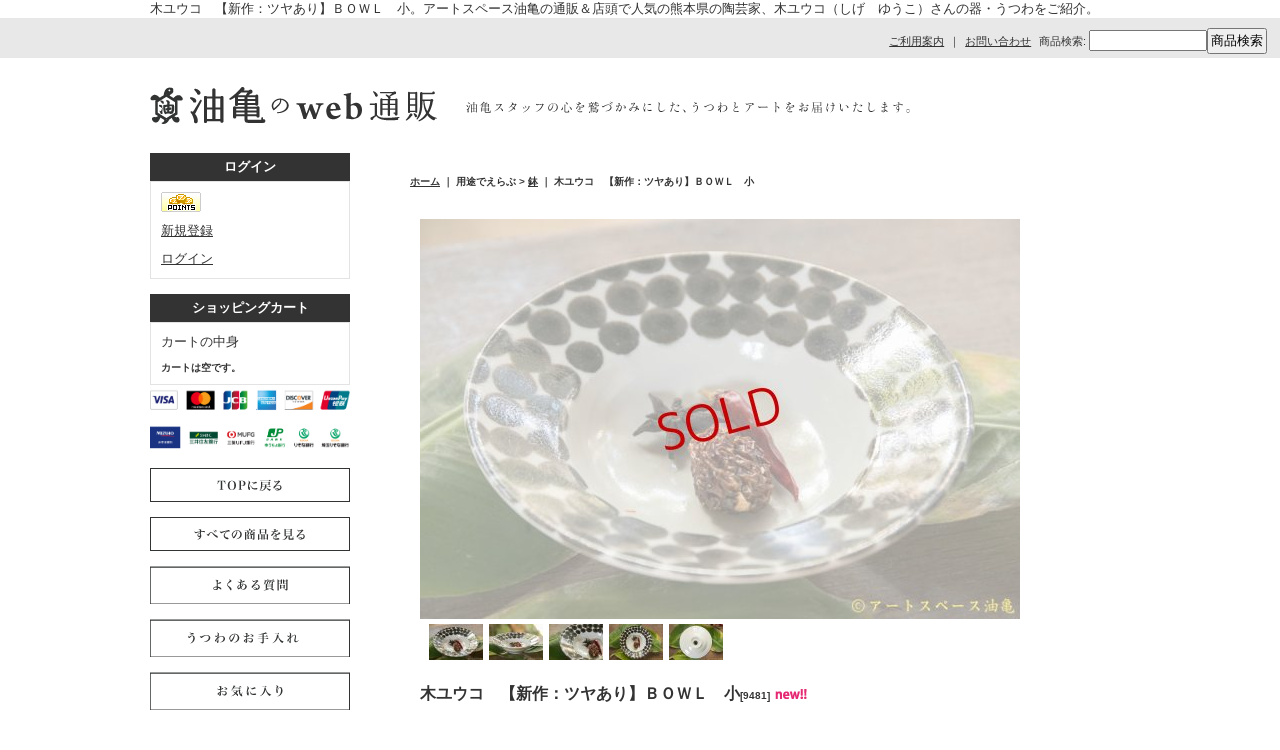

--- FILE ---
content_type: text/html; charset=UTF-8
request_url: https://aburakame.ocnk.net/product/9933
body_size: 24240
content:
<!DOCTYPE html PUBLIC "-//W3C//DTD XHTML 1.0 Transitional//EN"
 "http://www.w3.org/TR/xhtml1/DTD/xhtml1-transitional.dtd">
<html xmlns:og="http://ogp.me/ns#" xmlns:fb="http://www.facebook.com/2008/fbml">
<head>
  <meta http-equiv="content-language" content="ja" />
  <meta http-equiv="content-type" content="text/html; charset=utf-8" />
  <meta http-equiv="content-style-type" content="text/css" />
  <meta http-equiv="content-script-type" content="text/javascript" />
  <title>木ユウコ　【新作：ツヤあり】ＢＯＷＬ　小　－作家もの陶器・うつわ・アートの通信販売油亀のweb通販</title>
  <meta name="keywords" content="木ユウコ,しげゆうこ,シゲユウコ,yukoshige,shigeyuko,テキスタイル,KUMAMOTO,熊本,そば猪口,天草陶石,天草,丸尾焼,陶磁器原料,岡山,観光,展覧会,陶芸,染付,天草陶石,絵付け,掻き落とし,磁器,ぽってり皿,地上のステラ,うつわ,油亀,倉敷芸術科学大学,アートスペース油亀,web通販,通販,陶芸家,陶芸,陶器,世界一ともいわれる磁土,小鉢,ワンプレート,お皿,パン皿,デザート,スープカップ,豆皿,鉢,そばちょこ,カップ,ＢＯＷＬ,アクセサリー,オブジェ,麻こころ茶屋,熊本県上天草市,白磁,オーガニックコーヒー,熊本市,錦戸俊康,写真,zine,工芸,情景,うつわ好き,ギャラリー,クラフト,丁寧な暮らし,暮らしを楽しむ,aburakame,ceramic,pottery,japan" />
  <meta name="description" content="木ユウコ　【新作：ツヤあり】ＢＯＷＬ　小　陶芸家・木ユウコさんの鉢をご紹介。" />
  <meta property="og:url" content="https://aburakame.ocnk.net/product/9933" />
  <meta property="og:site_name" content="油亀のweb通販" />
  <meta property="og:title" content="木ユウコ　【新作：ツヤあり】ＢＯＷＬ　小" />
  <meta property="og:description" content="熊本で採取され、日本一と称される天草陶石。木ユウコは天草陶石で成形したうつわに、絵付けや掻き落としの技法で幻想的な風景を描き出します。この世界のどこかにあるかもしれないと探しても、それはどこにも存在し…" />
  <meta property="og:type" content="product" />
  <meta property="og:image" content="https://aburakame.ocnk.net/data/aburakame/product/shige/chijyo_no_stella/_MG_1469.jpg" />
  <meta property="product:price:amount" content="3850" />
  <meta property="product:price:currency" content="JPY" />
  <meta property="product:product_link" content="https://aburakame.ocnk.net/product/9933" />
  <meta name="twitter:card" content="summary_large_image">
  <meta name="thumbnail" content="https://aburakame.ocnk.net/data/aburakame/product/shige/chijyo_no_stella/_MG_1469.jpg" />
  <link rel="alternate" type="application/rss+xml" title="RSS" href="https://aburakame.ocnk.net/rss/rss.php" />
  <link rel="alternate" media="only screen and (max-width: 640px)" href="https://aburakame.ocnk.net/phone/product/9933" />
  <link rel="canonical" href="https://aburakame.ocnk.net/product/9933" />
  <script type="text/javascript" src="https://aburakame.ocnk.net/res/css255/js/ocnk.js?1401845513"></script>
  <link href="https://aburakame.ocnk.net/res/css1/style/common.css?1698389114" rel="stylesheet" type="text/css" media="all" />
  <link href="https://aburakame.ocnk.net/res/css255/style/column2.css?1462843418" rel="stylesheet" type="text/css" media="all" />
  <link href="https://aburakame.ocnk.net/res/css1/style/jquery.fancybox.css?1317615979" rel="stylesheet" type="text/css" media="all" />
  <link href="https://aburakame.ocnk.net/data/aburakame/20110609175034ab2754.css?1457176200" rel="stylesheet" type="text/css" media="all" />
  <script type="text/javascript" src="https://aburakame.ocnk.net/res/css255/js/public/jquery.js?1320889190"></script>
  <script src="https://aburakame.ocnk.net/res/css255/js/public/jquery.migrate-v1.js"></script>
  <script src="https://aburakame.ocnk.net/res/css255/js/public/jquery.migrate-v3.js"></script>
  <script type="text/javascript" src="https://aburakame.ocnk.net/res/css255/js/underscore.js?v=3"></script>
  <script type="text/javascript">jQuery.noConflict();</script>
  <script type="text/javascript" src="https://aburakame.ocnk.net/res/css255/js/prototype.js?1401845515"></script>
  <script type="text/javascript" src="https://aburakame.ocnk.net/res/css255/js/flipsnap.js"></script>
  <script type="text/javascript" src="https://aburakame.ocnk.net/res/css255/js/jquerypp.custom.js"></script>
  <script type="text/javascript" src="https://aburakame.ocnk.net/res/css255/js/pack/jquery.swipeList-min.js?1441333883"></script>
  <script type="text/javascript" src="https://aburakame.ocnk.net/res/css255/js/pack/jquery.collapser-min.js"></script>
  <script type="text/javascript" src="https://aburakame.ocnk.net/res/css255/js/pack/shared-tool-min.js?1625028311"></script>
  <script src="https://aburakame.ocnk.net/res/css255/js/pack/ranking-tab-min.js?1625028310"></script>
  <script type="text/javascript" src="https://aburakame.ocnk.net/res/css255/js/common.js?1401845536"></script>
  <script type="text/javascript" src="https://aburakame.ocnk.net/res/css255/js/jquery.mousewheel.js"></script>
  <script type="text/javascript" src="https://aburakame.ocnk.net/res/css255/js/jquery.fancybox.js?v=2"></script>
<!--ファビコン設定-->
<link rel="shortcut icon" type="image/x-icon" href="https://aburakame.ocnk.net/data/aburakame/image/parts/favicon.ico">
<meta name="google-site-verification" content="v9B4U2NI1S8BN37OmiMOO-GQs2R03jAw_N3vdN9VTYA" />
<script type="text/javascript">

  var _gaq = _gaq || [];
  _gaq.push(['_setAccount', 'UA-24738140-1']);
  _gaq.push(['_trackPageview']);

  (function() {
    var ga = document.createElement('script'); ga.type = 'text/javascript'; ga.async = true;
    ga.src = ('https:' == document.location.protocol ? 'https://ssl' : 'http://www') + '.google-analytics.com/ga.js';
    var s = document.getElementsByTagName('script')[0]; s.parentNode.insertBefore(ga, s);
  })();

</script>
  <script type="text/javascript">jQuery.noConflict();</script>
</head>
<body onload="init();" class="detail_page_body category35_detail_page_body category38_detail_page_body detail_group81 detail_group29 detail_new detail_pickup" id="detail_page_9933" >
<div id="fb-root"></div>
<script>
    (function(d, s, id) {
    var js, fjs = d.getElementsByTagName(s)[0];
    if (d.getElementById(id)) return;
    js = d.createElement(s); js.id = id; js.async = true;js.src = "//connect.facebook.net/ja_JP/sdk.js#xfbml=1&version=v3.1&autoLogAppEvents=1";
        fjs.parentNode.insertBefore(js, fjs);
    }(document, 'script', 'facebook-jssdk'));
</script>
<table width="860" border="0" cellspacing="0" cellpadding="0" id="container" align="center"  >
    <tr>
                                                        <td colspan="2">
                                <div id="copy">
                                    木ユウコ　【新作：ツヤあり】ＢＯＷＬ　小。アートスペース油亀の通販＆店頭で人気の熊本県の陶芸家、木ユウコ（しげ　ゆうこ）さんの器・うつわをご紹介。                        </div>
            <div id="header">
                                    <div class="shoplogo">
                        <a href="https://aburakame.ocnk.net/"><img src="https://aburakame.ocnk.net/data/aburakame/image/parts/top_title.gif" width="200" height="40" border="0" alt="油亀のweb通販" /></a>
                    </div>
                                                                    <form method="get" action="https://aburakame.ocnk.net/product-list" style="margin: 0; padding: 0;"><div class="subnavi">
                        <span class="subicon01"><a href="https://aburakame.ocnk.net/help">ご利用案内</a></span><span class="sec_linel">｜</span><span class="subicon02"><a href="https://aburakame.ocnk.net/contact" class="secure_link">お問い合わせ</a></span>
                        <span class="search_label">商品検索<span class="colon">:</span> </span><input type="text" name="keyword" size="10"  class="form" /><span class="bot_b"><input type="submit" name="Submit" value="商品検索" class="searchinput" /></span>
                    </div></form>
                                            </div>
        </td>
            </tr>
    <tr>
        <td colspan="2" id="bline"></td>
    </tr>
    <tr>
        <td width="160" valign="top" id="lefttd">
                                                                                                            <div class="side_box" id="login_box_area">
              <div class="member">
                <div class="shopc_title">
                    <h3>ログイン</h3>
                </div>
                <div class="shopc_list">
                    <div class="auto">
                    <div class="icon">
                        <div class="shopc_go">
                          <a href="https://aburakame.ocnk.net/help#help_point" target="_blank"><img src="https://aburakame.ocnk.net/res/css255/img/all/icon_point.gif" width="40" height="20" border="0" align="absmiddle" alt="ポイントについて" class="icon_point" /></a>
                        </div>
                    </div>
                        <div class="shopc_in">
                            <div class="subicon03" id="mregistration"><a href="https://aburakame.ocnk.net/register" class="secure_link">新規登録</a></div>
                        </div>
                        <div class="shopc_in">
                            <div class="subicon03" id="mlogin"><a href="https://aburakame.ocnk.net/member-login" class="secure_link">ログイン</a></div>
                        </div>
                    </div>
                </div>
              </div>
            </div>
                                                                                            <!--<div id="leftnews"><p class="titlepk">油亀の<br>
web通販<br>
臨時休業中</p>
<p class="attention">休業期間<br>
2015年1月26日(火)<br>
　　　　↓<br>
3月5日(土) 20:00</p>

上記期間中は<br>
ご注文・ご予約・お問い合せ等<br>
web通販の業務をお休みさせて<br>
いただきます。<br>
<br>
詳しくはこちらへ↓<br>
<a href="https://aburakame.ocnk.net/home">油亀のweb通販 トップページ</a><br><br>
</div>
-->
                                                                                                                                                                                                                            <div class="side_box" id="left_cart_area">
                    <div class="shopc_title">
                        <h3>ショッピングカート</h3>
                    </div>
                    <div class="shopc_list">
                        <div class="shopc_in_title">カートの中身</div>
                                    <div class="shopc_in"><h2>カートは空です。</h2></div>
            
            
                    </div>
                </div>
                                                                                                    <!-- サイドバナー　展覧会で選ぶの上部ボタン Start -->

<a href="https://www.paypal.com/jp/webapps/mpp/personal" target="_blank"><img src="https://aburakame.ocnk.net/data/aburakame/image/credit-bank.png" border="0" width="200" alt ="PayPal" ></a>

<a href="https://aburakame.ocnk.net/home"><img src="https://aburakame.ocnk.net/data/aburakame/image/parts/re_top_btn.gif" onMouseOver="this.src='https://aburakame.ocnk.net/data/aburakame/image/parts/re_top_btn_over.gif'" onMouseOut="this.src='https://aburakame.ocnk.net/data/aburakame/image/parts/re_top_btn.gif'" border="0" width"200" height="34" alt="TOPへ戻る" style="margin-top:15px;" /></a>

<a href="https://aburakame.ocnk.net/product-group/29"><img src="https://aburakame.ocnk.net/data/aburakame/image/parts/see_all_btn.gif" onMouseOver="this.src='https://aburakame.ocnk.net/data/aburakame/image/parts/see_all_btn_over.gif'" onMouseOut="this.src='https://aburakame.ocnk.net/data/aburakame/image/parts/see_all_btn.gif'" border="0" width"200" height="34" alt="すべての商品を見る" style="margin-top:15px;" /></a>

<a href="https://aburakame.ocnk.net/page/17"><img src="https://aburakame.ocnk.net/data/aburakame/image/parts/use_titleQandA.gif" onMouseOver="this.src='https://aburakame.ocnk.net/data/aburakame/image/parts/use_titleQandA_over.gif'" onMouseOut="this.src='https://aburakame.ocnk.net/data/aburakame/image/parts/use_titleQandA.gif'" border="0" width"200"  alt="よくある質問" style="margin-top:15px;" /></a>

<a href="https://aburakame.ocnk.net/page/25"><img src="https://aburakame.ocnk.net/data/aburakame/image/parts/use_title_care.gif" onMouseOver="this.src='https://aburakame.ocnk.net/data/aburakame/image/parts/use_title_care_over.gif'" onMouseOut="this.src='https://aburakame.ocnk.net/data/aburakame/image/parts/use_title_care.gif'" border="0" width"200"  alt="うつわのお手入れ" style="margin-top:15px;" /></a><br>

<a href="https://aburakame.ocnk.net/member-login/favorite"><img src="https://aburakame.ocnk.net/data/aburakame/image/parts/use_title_like.gif" onMouseOver="this.src='https://aburakame.ocnk.net/data/aburakame/image/parts/use_title_like_over.gif'" onMouseOut="this.src='https://aburakame.ocnk.net/data/aburakame/image/parts/use_title_like.gif'" border="0" width"200"  alt="お気に入り" style="margin-top:15px;" /></a><br>

<a href="https://aburakame.ocnk.net/product-group/226"><img src="https://aburakame.ocnk.net/data/aburakame/image/category/use_titleOVERSEASSHIPPING.gif" onMouseOver="this.src='https://aburakame.ocnk.net/data/aburakame/image/category/use_titleOVERSEASSHIPPING_over.gif'" onMouseOut="this.src='https://aburakame.ocnk.net/data/aburakame/image/category/use_titleOVERSEASSHIPPING.gif'" border="0" width"200"  alt="OVERSEASSHIPPING" style="margin-top:15px;" /></a><br>

<a href="https://www.instagram.com/aburakame/" target="_blank"><img src="https://www.aburakame.com/img/instagram_aburakame.jpg" border="0" width="150"  alt=“Instagram” style="margin-top:15px;" /></a><br>

 
</div>
<!-- 上部ボタン End -->

<!-- 油亀の展覧会で選ぶ Start -->
<div class="side_box">

<!-- タイトル -->
<img src="https://aburakame.ocnk.net/data/aburakame/image/category/kikaku_title.gif" border="0" width="200" height="27" alt="油亀の展覧会で選ぶ" style="margin-top:0px;" /><br />

<!-- サブカテゴリ -->
<a href="https://aburakame.ocnk.net/product-group/48"><img src="https://aburakame.ocnk.net/data/aburakame/image/category/use_0037_n.gif" onMouseOver="this.src='https://aburakame.ocnk.net/data/aburakame/image/category/use_0037_over_n.gif'" onMouseOut="this.src='https://aburakame.ocnk.net/data/aburakame/image/category/use_0037_n.gif'" border="0" width"200" height="33" alt="寺村光輔のうつわ展「現在」" /></a><br />

<a href="https://aburakame.ocnk.net/product-group/61"><img src="https://aburakame.ocnk.net/data/aburakame/image/category/use_0026_n.jpg" onMouseOver="this.src='https://aburakame.ocnk.net/data/aburakame/image/category/use_0026_over_n.jpg'" onMouseOut="this.src='https://aburakame.ocnk.net/data/aburakame/image/category/use_0026_n.jpg'" border="0" width"200" height="33" alt="カレーのためのうつわ展" /></a><br />

<a href="https://aburakame.ocnk.net/product-group/103"><img src="https://aburakame.ocnk.net/data/aburakame/image/category/use_0040_n.gif" onMouseOver="this.src='https://aburakame.ocnk.net/data/aburakame/image/category/use_0040_over_n.gif'" onMouseOut="this.src='https://aburakame.ocnk.net/data/aburakame/image/category/use_0040_n.gif'" border="0" width"200" height="33" alt="加地学のうつわ展" /></a><br />

<a href="https://aburakame.ocnk.net/product-group/15"><img src="https://aburakame.ocnk.net/data/aburakame/image/category/use_0068_n.gif" onMouseOver="this.src='https://aburakame.ocnk.net/data/aburakame/image/category/use_0068_over_n.gif'" onMouseOut="this.src='https://aburakame.ocnk.net/data/aburakame/image/category/use_0068_n.gif'" border="0" width"200" height="33" alt="白神典大のうつわ展" /></a><br />

<a href="https://aburakame.ocnk.net/product-group/30"><img src="https://aburakame.ocnk.net/data/aburakame/image/category/use_0077_n.gif" onMouseOver="this.src='https://aburakame.ocnk.net/data/aburakame/image/category/use_0077_over_n.gif'" onMouseOut="this.src='https://aburakame.ocnk.net/data/aburakame/image/category/use_0077_n.gif'" border="0" width"200" height="33" alt="吉行鮎子の絵画展" /></a><br />

<a href="https://aburakame.ocnk.net/product-group/167"><img src="https://aburakame.ocnk.net/data/aburakame/image/category/use_0076_n.gif" onMouseOver="this.src='https://aburakame.ocnk.net/data/aburakame/image/category/use_0076_over_n.gif'" onMouseOut="this.src='https://aburakame.ocnk.net/data/aburakame/image/category/use_0076_n.gif'" border="0" width"200" height="33" alt="大園篤志のうつわ展" /></a><br />

<a href="https://aburakame.ocnk.net/product-group/93"><img src="https://aburakame.ocnk.net/data/aburakame/image/category/use_0065_n.gif" onMouseOver="this.src='https://aburakame.ocnk.net/data/aburakame/image/category/use_0065_over_n.gif'" onMouseOut="this.src='https://aburakame.ocnk.net/data/aburakame/image/category/use_0065_n.gif'" border="0" width"200" height="33" alt="田川亞希のうつわ展" /></a><br />

<a href="https://aburakame.ocnk.net/product-group/122"><img src="https://aburakame.ocnk.net/data/aburakame/image/category/use_0048_n.gif" onMouseOver="this.src='https://aburakame.ocnk.net/data/aburakame/image/category/use_0048_over_n.gif'" onMouseOut="this.src='https://aburakame.ocnk.net/data/aburakame/image/category/use_0048_n.gif'" border="0" width"200" height="33" alt="豆皿だけのうつわ展ー小さいけど、すごいやつ。小さいから、すごいやつ。ー" /></a><br />

<a href="https://aburakame.ocnk.net/product-group/78"><img src="https://aburakame.ocnk.net/data/aburakame/image/category/use_0031_n.gif" onMouseOver="this.src='https://aburakame.ocnk.net/data/aburakame/image/category/use_0031_over_n.gif'" onMouseOut="this.src='https://aburakame.ocnk.net/data/aburakame/image/category/use_0031_n.gif'" border="0" width"200" height="33" alt="珈琲のための器展ーお酒はなくても、生きていける。ー" /></a><br />

<a href="https://aburakame.ocnk.net/product-group/33"><img src="https://aburakame.ocnk.net/data/aburakame/image/category/use_0042_n.gif" onMouseOver="this.src='https://aburakame.ocnk.net/data/aburakame/image/category/use_0042_over_n.gif'" onMouseOut="this.src='https://aburakame.ocnk.net/data/aburakame/image/category/use_0042_n.gif'" border="0" width"200" height="33" alt="古谷浩一のうつわ展" /></a><br />

<a href="https://aburakame.ocnk.net/product-group/111"><img src="https://aburakame.ocnk.net/data/aburakame/image/category/S__29466631.gif" onMouseOver="this.src='https://aburakame.ocnk.net/data/aburakame/image/category/S__29466630.gif'" onMouseOut="this.src='https://aburakame.ocnk.net/data/aburakame/image/category/S__29466631.gif'" border="0" width"200" height="33" alt="あよお金澤尚宜のうつわ展" /></a><br />

<a href="https://aburakame.ocnk.net/product-group/100"><img src="https://aburakame.ocnk.net/data/aburakame/image/category/use_0061_n.gif" onMouseOver="this.src='https://aburakame.ocnk.net/data/aburakame/image/category/use_0061_over_n.gif'" onMouseOut="this.src='https://aburakame.ocnk.net/data/aburakame/image/category/use_0061_n.gif'" border="0" width"200" height="33" alt="大澤哲哉のうつわ展" /></a><br />

<a href="https://aburakame.ocnk.net/product-group/229"><img src="https://aburakame.ocnk.net/data/aburakame/image/category/use_0074_n_0.gif" onMouseOver="this.src='https://aburakame.ocnk.net/data/aburakame/image/category/use_0074_over_n_0.gif'" onMouseOut="this.src='https://aburakame.ocnk.net/data/aburakame/image/category/use_0074_n_0.gif'" border="0" width"200" height="33" alt="サラダの皿だ" /></a><br />

<a href="https://aburakame.ocnk.net/product-group/228"><img src="https://aburakame.ocnk.net/data/aburakame/image/category/IMG_9890.JPG" onMouseOver="this.src='https://aburakame.ocnk.net/data/aburakame/image/category/IMG_9891.JPG'" onMouseOut="this.src='https://aburakame.ocnk.net/data/aburakame/image/category/IMG_9890.JPG'" border="0" width"200" height="33" alt="鉢は植物の着物である" /></a><br />

<a href="https://aburakame.ocnk.net/product-group/36"><img src="https://aburakame.ocnk.net/data/aburakame/image/category/S__43819015_0.jpg" onMouseOver="this.src='https://aburakame.ocnk.net/data/aburakame/image/category/S__43819017_0.jpg'" onMouseOut="this.src='https://aburakame.ocnk.net/data/aburakame/image/category/S__43819015_0.jpg'" border="0" width"200" height="33" alt="加藤祥孝のうつわ展「静寂」" /></a><br />

<a href="https://aburakame.ocnk.net/product-group/19"><img src="https://aburakame.ocnk.net/data/aburakame/image/category/use_0072_n_0.gif" onMouseOver="this.src='https://aburakame.ocnk.net/data/aburakame/image/category/use_0072_over_n_0.gif'" onMouseOut="this.src='https://aburakame.ocnk.net/data/aburakame/image/category/use_0072_n_0.gif'" border="0" width"200" height="33" alt="細川敬弘のうつわ展「土を焼く」" /></a><br />

<a href="https://aburakame.ocnk.net/product-group/36"><img src="https://aburakame.ocnk.net/data/aburakame/image/category/IMG_9676.JPG" onMouseOver="this.src='https://aburakame.ocnk.net/data/aburakame/image/category/IMG_9677.JPG'" onMouseOut="this.src='https://aburakame.ocnk.net/data/aburakame/image/category/IMG_9676.JPG'" border="0" width"200" height="33" alt="碗 for ALL" /></a><br />

<a href="https://aburakame.ocnk.net/product-group/219"><img src="https://aburakame.ocnk.net/data/aburakame/image/category/IMG_9680.JPG" onMouseOver="this.src='https://aburakame.ocnk.net/data/aburakame/image/category/IMG_9681.JPG'" onMouseOut="this.src='https://aburakame.ocnk.net/data/aburakame/image/category/IMG_9680.JPG'" border="0" width"200" height="33" alt="焼締のうつわ展" /></a><br />

<a href="https://aburakame.ocnk.net/product-group/64"><img src="https://aburakame.ocnk.net/data/aburakame/image/category/use_0067.gif" onMouseOver="this.src='https://aburakame.ocnk.net/data/aburakame/image/category/use_0067_over.gif'" onMouseOut="this.src='https://aburakame.ocnk.net/data/aburakame/image/category/use_0067.gif'" border="0" width"200" height="33" alt="工藤和彦のうつわ展" /></a><br />

<a href="https://aburakame.ocnk.net/product-group/34"><img src="https://aburakame.ocnk.net/data/aburakame/image/category/use_0035.gif" onMouseOver="this.src='https://aburakame.ocnk.net/data/aburakame/image/category/use_0035_over.gif'" onMouseOut="this.src='https://aburakame.ocnk.net/data/aburakame/image/category/use_0035.gif'" border="0" width"200" height="33" alt="増田光のうつわ展" /></a><br />

<a href="https://aburakame.ocnk.net/product-group/65"><img src="https://aburakame.ocnk.net/data/aburakame/image/category/use_0066.gif" onMouseOver="this.src='https://aburakame.ocnk.net/data/aburakame/image/category/use_0066_over.gif'" onMouseOut="this.src='https://aburakame.ocnk.net/data/aburakame/image/category/use_0066.gif'" border="0" width"200" height="33" alt="浜坂尚子のうつわ展" /></a><br />

<a href="https://aburakame.ocnk.net/product-group/43"><img src="https://aburakame.ocnk.net/data/aburakame/image/category/use_0046.gif" onMouseOver="this.src='https://aburakame.ocnk.net/data/aburakame/image/category/use_0046_over.gif'" onMouseOut="this.src='https://aburakame.ocnk.net/data/aburakame/image/category/use_0046.gif'" border="0" width"200" height="33" alt="八田亨のうつわ展" /><!--</a>--><br />

<a href="https://aburakame.ocnk.net/product-group/136"><img src="https://aburakame.ocnk.net/data/aburakame/image/category/use_0064.gif" onMouseOver="this.src='https://aburakame.ocnk.net/data/aburakame/image/category/use_0064_over.gif'" onMouseOut="this.src='https://aburakame.ocnk.net/data/aburakame/image/category/use_0064.gif'" border="0" width"200" height="33" alt="内山太朗・小菅幸子　二人展" /></a><br />

<a href="https://aburakame.ocnk.net/product-group/203"><img src="https://aburakame.ocnk.net/data/aburakame/image/category/use_0062.gif" onMouseOver="this.src='https://aburakame.ocnk.net/data/aburakame/image/category/use_0062_over.gif'" onMouseOut="this.src='https://aburakame.ocnk.net/data/aburakame/image/category/use_0062.gif'" border="0" width"200" height="33" alt="The world in 100 years" /></a><br />

<a href="https://aburakame.ocnk.net/product-group/154"><img src="https://aburakame.ocnk.net/data/aburakame/image/category/use_0051.gif" onMouseOver="this.src='https://aburakame.ocnk.net/data/aburakame/image/category/use_0051_over.gif'" onMouseOut="this.src='https://aburakame.ocnk.net/data/aburakame/image/category/use_0051.gif'" border="0" width"200" height="33" alt="果実の灰でうつわを作る" /></a><br />

<a href="https://aburakame.ocnk.net/product-group/45"><img src="https://aburakame.ocnk.net/data/aburakame/image/category/use_0050.gif" onMouseOver="this.src='https://aburakame.ocnk.net/data/aburakame/image/category/use_0050_over.gif'" onMouseOut="this.src='https://aburakame.ocnk.net/data/aburakame/image/category/use_0050.gif'" border="0" width"200" height="33" alt="八木橋昇のうつわ展" /></a><br />

<a href="https://aburakame.ocnk.net/product-group/151"><img src="https://aburakame.ocnk.net/data/aburakame/image/category/use_0063.gif" onMouseOver="this.src='https://aburakame.ocnk.net/data/aburakame/image/category/use_0063_over.gif'" onMouseOut="this.src='https://aburakame.ocnk.net/data/aburakame/image/category/use_0063.gif'" border="0" width"200" height="33" alt="長谷川哲也のうつわ展" /></a><br />

<a href="https://aburakame.ocnk.net/product-group/35"><img src="https://aburakame.ocnk.net/data/aburakame/image/category/use_0043.gif" onMouseOver="this.src='https://aburakame.ocnk.net/data/aburakame/image/category/use_0043_over.gif'" onMouseOut="this.src='https://aburakame.ocnk.net/data/aburakame/image/category/use_0043.gif'" border="0" width"200" height="33" alt="馬渡新平のうつわ展" /></a><br />

<a href="https://aburakame.ocnk.net/product-group/44"><img src="https://aburakame.ocnk.net/data/aburakame/image/category/use_0041.gif" onMouseOver="this.src='https://aburakame.ocnk.net/data/aburakame/image/category/use_0041_over.gif'" onMouseOut="this.src='https://aburakame.ocnk.net/data/aburakame/image/category/use_0041.gif'" border="0" width"200" height="33" alt="ヒヅミ峠舎三浦圭司・アリサのうつわ展" /></a><br />

<a href="https://aburakame.ocnk.net/product-group/137"><img src="https://aburakame.ocnk.net/data/aburakame/image/category/use_0044.gif" onMouseOver="this.src='https://aburakame.ocnk.net/data/aburakame/image/category/use_0044_over.gif'" onMouseOut="this.src='https://aburakame.ocnk.net/data/aburakame/image/category/use_0044.gif'" border="0" width"200" height="33" alt="朝ごはんオーケストラ展" /><!--</a>--><br />

<a href="https://aburakame.ocnk.net/product-group/193"><img src="https://aburakame.ocnk.net/data/aburakame/image/category/use_0060.gif" onMouseOver="this.src='https://aburakame.ocnk.net/data/aburakame/image/category/use_0060_over.gif" onMouseOut="this.src='https://aburakame.ocnk.net/data/aburakame/image/category/use_0060.gif" border="0" width"200" height="33" alt="ツチノミ−うつわは土の果実−" /></a><br />

<a href="https://aburakame.ocnk.net/product-group/87"><img src="https://aburakame.ocnk.net/data/aburakame/image/category/use_0032.gif" onMouseOver="this.src='https://aburakame.ocnk.net/data/aburakame/image/category/use_0032_over.gif'" onMouseOut="this.src='https://aburakame.ocnk.net/data/aburakame/image/category/use_0032.gif'" border="0" width"200" height="33" alt="「そば猪口のススメ」" /></a><br />






</div>
<!-- 油亀の展覧会で選ぶ End --> 
                                                                                <!-- 用途で選ぶ Start -->
<div class="side_box">

<!-- タイトル -->
<img src="https://aburakame.ocnk.net/data/aburakame/image/category/use_title.gif" border="0" width="200" height="27" alt="用途で選ぶ" style="margin-top:0px;" /><br />

<!-- サブカテゴリ -->
<a href="https://aburakame.ocnk.net/product-list/36"><img src="https://aburakame.ocnk.net/data/aburakame/image/category/use_0001.gif" onMouseOver="this.src='https://aburakame.ocnk.net/data/aburakame/image/category/use_0001_over.gif'" onMouseOut="this.src='https://aburakame.ocnk.net/data/aburakame/image/category/use_0001.gif'" border="0" width"200" height="33" alt="カップ" /></a><br />

<a href="https://aburakame.ocnk.net/product-list/55"><img src="https://aburakame.ocnk.net/data/aburakame/image/category/use_0002.gif" onMouseOver="this.src='https://aburakame.ocnk.net/data/aburakame/image/category/use_0002_over.gif'" onMouseOut="this.src='https://aburakame.ocnk.net/data/aburakame/image/category/use_0002.gif'" border="0" width"200" height="33" alt="マグカップ" /></a><br />

<a href="https://aburakame.ocnk.net/product-list/56"><img src="https://aburakame.ocnk.net/data/aburakame/image/category/use_0003.gif" onMouseOver="this.src='https://aburakame.ocnk.net/data/aburakame/image/category/use_0003_over.gif'" onMouseOut="this.src='https://aburakame.ocnk.net/data/aburakame/image/category/use_0003.gif'" border="0" width"200" height="33" alt="そばちょこ" /></a><br />

<a href="https://aburakame.ocnk.net/product-list/68"><img src="https://aburakame.ocnk.net/data/aburakame/image/category/use_0004.gif" onMouseOver="this.src='https://aburakame.ocnk.net/data/aburakame/image/category/use_0004_over.gif'" onMouseOut="this.src='https://aburakame.ocnk.net/data/aburakame/image/category/use_0004.gif'" border="0" width"200" height="33" alt="飯碗" /></a><br />

<a href="https://aburakame.ocnk.net/product-list/69"><img src="https://aburakame.ocnk.net/data/aburakame/image/category/use_0005_n.gif" onMouseOver="this.src='https://aburakame.ocnk.net/data/aburakame/image/category/use_0005_over_n.gif'" onMouseOut="this.src='https://aburakame.ocnk.net/data/aburakame/image/category/use_0005_n.gif'" border="0" width"200" height="33" alt="豆皿／豆鉢" /></a><br />

<a href="https://aburakame.ocnk.net/product-list/70"><img src="https://aburakame.ocnk.net/data/aburakame/image/category/use_0006.gif" onMouseOver="this.src='https://aburakame.ocnk.net/data/aburakame/image/category/use_0006_over.gif'" onMouseOut="this.src='https://aburakame.ocnk.net/data/aburakame/image/category/use_0006.gif'" border="0" width"200" height="33" alt="小皿" /></a><br />

<a href="https://aburakame.ocnk.net/product-list/37"><img src="https://aburakame.ocnk.net/data/aburakame/image/category/use_0007.gif" onMouseOver="this.src='https://aburakame.ocnk.net/data/aburakame/image/category/use_0007_over.gif'" onMouseOut="this.src='https://aburakame.ocnk.net/data/aburakame/image/category/use_0007.gif'" border="0" width"200" height="33" alt="中皿" /></a><br />

<a href="https://aburakame.ocnk.net/product-list/71"><img src="https://aburakame.ocnk.net/data/aburakame/image/category/use_0008_n.gif" onMouseOver="this.src='https://aburakame.ocnk.net/data/aburakame/image/category/use_0008_over_n.gif'" onMouseOut="this.src='https://aburakame.ocnk.net/data/aburakame/image/category/use_0008_n.gif'" border="0" width"200" height="33" alt="大皿／カレー皿" /></a><br />

<a href="https://aburakame.ocnk.net/product-list/72"><img src="https://aburakame.ocnk.net/data/aburakame/image/category/use_0009.gif" onMouseOver="this.src='https://aburakame.ocnk.net/data/aburakame/image/category/use_0009_over.gif'" onMouseOut="this.src='https://aburakame.ocnk.net/data/aburakame/image/category/use_0009.gif'" border="0" width"200" height="33" alt="角皿／長皿／秋刀魚皿" /></a><br />

<a href="https://aburakame.ocnk.net/product-list/38"><img src="https://aburakame.ocnk.net/data/aburakame/image/category/use_0010.gif" onMouseOver="this.src='https://aburakame.ocnk.net/data/aburakame/image/category/use_0010_over.gif'" onMouseOut="this.src='https://aburakame.ocnk.net/data/aburakame/image/category/use_0010.gif'" border="0" width"200" height="33" alt="鉢" /></a><br />

<a href="https://aburakame.ocnk.net/product-list/73"><img src="https://aburakame.ocnk.net/data/aburakame/image/category/use_0011.gif" onMouseOver="this.src='https://aburakame.ocnk.net/data/aburakame/image/category/use_0011_over.gif'" onMouseOut="this.src='https://aburakame.ocnk.net/data/aburakame/image/category/use_0011.gif'" border="0" width"200" height="33" alt="どんぶり" /></a><br />

<a href="https://aburakame.ocnk.net/product-list/41"><img src="https://aburakame.ocnk.net/data/aburakame/image/category/use_0012.gif" onMouseOver="this.src='https://aburakame.ocnk.net/data/aburakame/image/category/use_0012_over.gif'" onMouseOut="this.src='https://aburakame.ocnk.net/data/aburakame/image/category/use_0012.gif'" border="0" width"200" height="33" alt="ポット" /></a><br />


<a href="https://aburakame.ocnk.net/product-list/92"><img src="https://aburakame.ocnk.net/data/aburakame/image/category/use_0058_n.gif" onMouseOver="this.src='https://aburakame.ocnk.net/data/aburakame/image/category/use_0058_over_n.gif'" onMouseOut="this.src='https://aburakame.ocnk.net/data/aburakame/image/category/use_0058_n.gif'" border="0" width"200" height="33" alt="ドリッパー／ピッチャー" /></a><br />

<a href="https://aburakame.ocnk.net/product-list/39"><img src="https://aburakame.ocnk.net/data/aburakame/image/category/use_0013.gif" onMouseOver="this.src='https://aburakame.ocnk.net/data/aburakame/image/category/use_0013_over.gif'" onMouseOut="this.src='https://aburakame.ocnk.net/data/aburakame/image/category/use_0013.gif'" border="0" width"200" height="33" alt="ぐいのみ" /></a><br />

<a href="https://aburakame.ocnk.net/product-list/40"><img src="https://aburakame.ocnk.net/data/aburakame/image/category/use_0014.gif" onMouseOver="this.src='https://aburakame.ocnk.net/data/aburakame/image/category/use_0014_over.gif'" onMouseOut="this.src='https://aburakame.ocnk.net/data/aburakame/image/category/use_0014.gif'" border="0" width"200" height="33" alt="片口／徳利" /></a><br />

<a href="https://aburakame.ocnk.net/product-list/43"><img src="https://aburakame.ocnk.net/data/aburakame/image/category/use_0020.gif" onMouseOver="this.src='https://aburakame.ocnk.net/data/aburakame/image/category/use_0020_over.gif'" onMouseOut="this.src='https://aburakame.ocnk.net/data/aburakame/image/category/use_0020.gif'" border="0" width"200" height="33" alt="フタモノ" /></a><br />


<a href="https://aburakame.ocnk.net/product-list/74"><img src="https://aburakame.ocnk.net/data/aburakame/image/category/use_0015.gif" onMouseOver="this.src='https://aburakame.ocnk.net/data/aburakame/image/category/use_0015_over.gif'" onMouseOut="this.src='https://aburakame.ocnk.net/data/aburakame/image/category/use_0015.gif'" border="0" width"200" height="33" alt="耐熱陶器" /></a><br />

<a href="https://aburakame.ocnk.net/product-list/75"><img src="https://aburakame.ocnk.net/data/aburakame/image/category/use_0016.gif" onMouseOver="this.src='https://aburakame.ocnk.net/data/aburakame/image/category/use_0016_over.gif'" onMouseOut="this.src='https://aburakame.ocnk.net/data/aburakame/image/category/use_0016.gif'" border="0" width"200" height="33" alt="ガラス" /></a><br />

<a href="https://aburakame.ocnk.net/product-list/44"><img src="https://aburakame.ocnk.net/data/aburakame/image/category/use_0022.gif" onMouseOver="this.src='https://aburakame.ocnk.net/data/aburakame/image/category/use_0022_over.gif'" onMouseOut="this.src='https://aburakame.ocnk.net/data/aburakame/image/category/use_0022.gif'" border="0" width"200" height="33" alt="お花入れ／花器・壺" /></a><br />

<a href="https://aburakame.ocnk.net/product-list/42"><img src="https://aburakame.ocnk.net/data/aburakame/image/category/use_0017.gif" onMouseOver="this.src='https://aburakame.ocnk.net/data/aburakame/image/category/use_0017_over.gif'" onMouseOut="this.src='https://aburakame.ocnk.net/data/aburakame/image/category/use_0017.gif'" border="0" width"200" height="33" alt="木工／カトラリー" /></a><br />

<a href="https://aburakame.ocnk.net/product-list/95"><img src="https://aburakame.ocnk.net/data/aburakame/product/use_0056_n.gif" onMouseOver="this.src='https://aburakame.ocnk.net/data/aburakame/product/use_0056_over_n.gif'" onMouseOut="this.src='https://aburakame.ocnk.net/data/aburakame/product/use_0056_n.gif'" border="0" width"200" height="33" alt="フライパン／調理道具" /></a><br />

<a href="https://aburakame.ocnk.net/product-list/91"><img src="https://aburakame.ocnk.net/data/aburakame/image/category/use_0054_n.gif" onMouseOver="this.src='https://aburakame.ocnk.net/data/aburakame/image/category/use_0054_over_n.gif'" onMouseOut="this.src='https://aburakame.ocnk.net/data/aburakame/image/category/use_0054_n.gif'" border="0" width"200" height="33" alt="お盆・カッティングボード" /></a><br />

<a href="https://aburakame.ocnk.net/product-list/76"><img src="https://aburakame.ocnk.net/data/aburakame/image/category/use_0018.gif" onMouseOver="this.src='https://aburakame.ocnk.net/data/aburakame/image/category/use_0018_over.gif'" onMouseOut="this.src='https://aburakame.ocnk.net/data/aburakame/image/category/use_0018.gif'" border="0" width"200" height="33" alt="アート／絵画・版画・写真" /></a><br />

<a href="https://aburakame.ocnk.net/product-list/81"><img src="https://aburakame.ocnk.net/data/aburakame/image/category/use_0019.gif" onMouseOver="this.src='https://aburakame.ocnk.net/data/aburakame/image/category/use_0019_over.gif'" onMouseOut="this.src='https://aburakame.ocnk.net/data/aburakame/image/category/use_0019.gif'" border="0" width"200" height="33" alt="手ぬぐい・Tシャツ・ファブリック" /></a><br />

<a href="https://aburakame.ocnk.net/product-list/77"><img src="https://aburakame.ocnk.net/data/aburakame/image/category/use_0021.gif" onMouseOver="this.src='https://aburakame.ocnk.net/data/aburakame/image/category/use_0021_over.gif'" onMouseOut="this.src='https://aburakame.ocnk.net/data/aburakame/image/category/use_0021.gif'" border="0" width"200" height="33" alt="アート／アートグッズ" /></a><br />

<a href="https://aburakame.ocnk.net/product-list/87"><img src="https://aburakame.ocnk.net/data/aburakame/image/category/use_0047_n.gif" onMouseOver="this.src='https://aburakame.ocnk.net/data/aburakame/image/category/use_0047_over_n.gif'" onMouseOut="this.src='https://aburakame.ocnk.net/data/aburakame/image/category/use_0047_n.gif'" border="0" width"200" height="33" alt="フード／お茶／食材" /></a><br />

</div>
<!-- 用途で選ぶ End -->
                                                                                <!-- 作り手／作家名で選ぶ Start -->
<div class="side_box">

<!-- タイトル -->
<img src="https://aburakame.ocnk.net/data/aburakame/image/category/name_title.gif" border="0" width="200" height="27" alt="作り手／作家名で選ぶ" style="margin-top:20px;" /><br />

<!-- うつわ -->
<img src="https://aburakame.ocnk.net/data/aburakame/image/category/name_sub_01.gif" border="0" width="200" height="33" alt="うつわ" /><br />

<a href="https://aburakame.ocnk.net/product-group/111"><img src="https://aburakame.ocnk.net/data/aburakame/image/category/name_0079.gif" onMouseOver="this.src='https://aburakame.ocnk.net/data/aburakame/image/category/name_0079_over.gif'" onMouseOut="this.src='https://aburakame.ocnk.net/data/aburakame/image/category/name_0079.gif'" border="0" width"200" height="33" alt=“あよお金澤 尚宜" style="" /></a><br />

<a href="https://aburakame.ocnk.net/product-group/146"><img src="https://aburakame.ocnk.net/data/aburakame/image/category/name_0095.gif" onMouseOver="this.src='https://aburakame.ocnk.net/data/aburakame/image/category/name_0095_over.gif'" onMouseOut="this.src='https://aburakame.ocnk.net/data/aburakame/image/category/name_0095.gif'" border="0" width"200" height="33" alt="安藤大悟" style="" /></a><br />

<a href="https://aburakame.ocnk.net/product-group/214"><img src="https://aburakame.ocnk.net/data/aburakame/image/category/name_0131_n.gif" onMouseOver="this.src='https://aburakame.ocnk.net/data/aburakame/image/category/name_0131_over_n.gif'" onMouseOut="this.src='https://aburakame.ocnk.net/data/aburakame/image/category/name_0131_n.gif'" border="0" width"200" height="33" alt="石田誠" style="" /></a><br />

<a href="https://aburakame.ocnk.net/product-group/6"><img src="https://aburakame.ocnk.net/data/aburakame/image/category/name_0082.gif" onMouseOver="this.src='https://aburakame.ocnk.net/data/aburakame/image/category/name_0082_over.gif'" onMouseOut="this.src='https://aburakame.ocnk.net/data/aburakame/image/category/name_0082.gif'" border="0" width"200" height="33" alt="井上尚之" style="" /></a><br />

<a href="https://aburakame.ocnk.net/product-group/66"><img src="https://aburakame.ocnk.net/data/aburakame/image/category/name_0054.gif" onMouseOver="this.src='https://aburakame.ocnk.net/data/aburakame/image/category/name_0054_over.gif'" onMouseOut="this.src='https://aburakame.ocnk.net/data/aburakame/image/category/name_0054.gif'" border="0" width"200" height="33" alt="内村宇博" style="" /></a><br />

<a href="https://aburakame.ocnk.net/product-group/136"><img src="https://aburakame.ocnk.net/data/aburakame/image/category/name_0092.gif" onMouseOver="this.src='https://aburakame.ocnk.net/data/aburakame/image/category/name_0092_over.gif'" onMouseOut="this.src='https://aburakame.ocnk.net/data/aburakame/image/category/name_0092.gif'" border="0" width"200" height="33" alt="内山太朗" style="" /></a><br />

<a href="https://aburakame.ocnk.net/product-group/210"><img src="https://aburakame.ocnk.net/data/aburakame/image/category/name_0127.gif" onMouseOver="this.src='https://aburakame.ocnk.net/data/aburakame/image/category/name_0127_over.gif'" onMouseOut="this.src='https://aburakame.ocnk.net/data/aburakame/image/category/name_0127.gif'" border="0" width"200" height="33" alt="うつわうたたね" style="" /></a><br />

<a href="https://aburakame.ocnk.net/product-group/50"><img src="https://aburakame.ocnk.net/data/aburakame/image/category/name_0040.gif" onMouseOver="this.src='https://aburakame.ocnk.net/data/aburakame/image/category/name_0040_over.gif'" onMouseOut="this.src='https://aburakame.ocnk.net/data/aburakame/image/category/name_0040.gif'" border="0" width"200" height="33" alt="馬川祐輔" style="" /></a><br />

<a href="https://aburakame.ocnk.net/product-group/221"><img src="https://aburakame.ocnk.net/data/aburakame/image/category/name_0136_n_0.gif" onMouseOver="this.src='https://aburakame.ocnk.net/data/aburakame/image/category/name_0136_over_n_0.gif'" onMouseOut="this.src='https://aburakame.ocnk.net/data/aburakame/image/category/name_0136_n_0.gif'" border="0" width"200" height="33" alt="梅澤真那" style="" /></a><br />

<a href="https://aburakame.ocnk.net/product-group/7"><img src="https://aburakame.ocnk.net/data/aburakame/image/category/name_0003.gif" onMouseOver="this.src='https://aburakame.ocnk.net/data/aburakame/image/category/name_0003_over.gif'" onMouseOut="this.src='https://aburakame.ocnk.net/data/aburakame/image/category/name_0003.gif'" border="0" width"200" height="33" alt="梅田健太郎" style="" /></a><br />

<a href="https://aburakame.ocnk.net/product-group/32"><img src="https://aburakame.ocnk.net/data/aburakame/image/category/name_0026.gif" onMouseOver="this.src='https://aburakame.ocnk.net/data/aburakame/image/category/name_0026_over.gif'" onMouseOut="this.src='https://aburakame.ocnk.net/data/aburakame/image/category/name_0026.gif'" border="0" width"200" height="33" alt="江口香澄" style="" /></a><br />

<a href="https://aburakame.ocnk.net/product-group/24"><img src="https://aburakame.ocnk.net/data/aburakame/image/category/name_0004.gif" onMouseOver="this.src='https://aburakame.ocnk.net/data/aburakame/image/category/name_0004_over.gif'" onMouseOut="this.src='https://aburakame.ocnk.net/data/aburakame/image/category/name_0004.gif'" border="0" width"200" height="33" alt="江口誠基" style="" /></a><br />

<a href="https://aburakame.ocnk.net/product-group/104"><img src="https://aburakame.ocnk.net/data/aburakame/image/category/name_0068.gif" onMouseOver="this.src='https://aburakame.ocnk.net/data/aburakame/image/category/name_0068_over.gif'" onMouseOut="this.src='https://aburakame.ocnk.net/data/aburakame/image/category/name_0068.gif'" border="0" width"200" height="33" alt="大隈美佳" style="" /></a><br />

<a href="https://aburakame.ocnk.net/product-group/100"><img src="https://aburakame.ocnk.net/data/aburakame/image/category/name_0070.gif" onMouseOver="this.src='https://aburakame.ocnk.net/data/aburakame/image/category/name_0070_over.gif'" onMouseOut="this.src='https://aburakame.ocnk.net/data/aburakame/image/category/name_0070.gif'" border="0" width"200" height="33" alt="大澤哲哉" style="" /></a><br />

<a href="https://aburakame.ocnk.net/product-group/167"><img src="https://aburakame.ocnk.net/data/aburakame/image/category/name_0111.gif" onMouseOver="this.src='https://aburakame.ocnk.net/data/aburakame/image/category/name_0111_over.gif'" onMouseOut="this.src='https://aburakame.ocnk.net/data/aburakame/image/category/name_0111.gif'" border="0" width"200" height="33" alt="大園篤志" style="" /></a><br />

<a href="https://aburakame.ocnk.net/product-group/208"><img src="https://aburakame.ocnk.net/data/aburakame/image/category/name_0126_n.gif" onMouseOver="this.src='https://aburakame.ocnk.net/data/aburakame/image/category/name_0126_over_n.gif'" onMouseOut="this.src='https://aburakame.ocnk.net/data/aburakame/image/category/name_0126_n.gif'" border="0" width"200" height="33" alt="岡田美香" style="" /></a><br />

<!--<a href="https://aburakame.ocnk.net/product-group/9"><img src="https://aburakame.ocnk.net/data/aburakame/image/category/name_0025.gif" onMouseOver="this.src='https://aburakame.ocnk.net/data/aburakame/image/category/name_0025_over.gif'" onMouseOut="this.src='https://aburakame.ocnk.net/data/aburakame/image/category/name_0025.gif'" border="0" width"200" height="33" alt="岡安真美" style="" /></a><br />-->

<a href="https://aburakame.ocnk.net/product-group/10"><img src="https://aburakame.ocnk.net/data/aburakame/image/category/name_0006.gif" onMouseOver="this.src='https://aburakame.ocnk.net/data/aburakame/image/category/name_0006_over.gif'" onMouseOut="this.src='https://aburakame.ocnk.net/data/aburakame/image/category/name_0006.gif'" border="0" width"200" height="33" alt="岡美希" style="" /></a><br />

<a href="https://aburakame.ocnk.net/product-group/79"><img src="https://aburakame.ocnk.net/data/aburakame/image/category/name_0061.gif" onMouseOver="this.src='https://aburakame.ocnk.net/data/aburakame/image/category/name_0061_over.gif'" onMouseOut="this.src='https://aburakame.ocnk.net/data/aburakame/image/category/name_0061.gif'" border="0" width"200" height="33" alt="岡モータース" style="" /></a><br />

<a href="https://aburakame.ocnk.net/product-group/67"><img src="https://aburakame.ocnk.net/data/aburakame/image/category/name_0055.gif" onMouseOver="this.src='https://aburakame.ocnk.net/data/aburakame/image/category/name_0055_over.gif'" onMouseOut="this.src='https://aburakame.ocnk.net/data/aburakame/image/category/name_0055.gif'" border="0" width"200" height="33" alt="奥山泉" style="" /></a><br />

<a href="https://aburakame.ocnk.net/product-group/147"><img src="https://aburakame.ocnk.net/data/aburakame/image/category/name_0096.gif" onMouseOver="this.src='https://aburakame.ocnk.net/data/aburakame/image/category/name_0096_over.gif'" onMouseOut="this.src='https://aburakame.ocnk.net/data/aburakame/image/category/name_0096.gif'" border="0" width"200" height="33" alt="小倉夏樹" style="" /></a><br />

<a href="https://aburakame.ocnk.net/product-group/227"><img src="https://aburakame.ocnk.net/data/aburakame/image/category/IMG_9886.JPG" onMouseOver="this.src='https://aburakame.ocnk.net/data/aburakame/image/category/IMG_9887.JPG'" onMouseOut="this.src='https://aburakame.ocnk.net/data/aburakame/image/category/IMG_9886.JPG'" border="0" width"200" height="33" alt="尾崎加奈" style="" /></a><br />

<!--<a href="https://aburakame.ocnk.net/product-group/11"><img src="https://aburakame.ocnk.net/data/aburakame/image/category/name_0023.gif" onMouseOver="this.src='https://aburakame.ocnk.net/data/aburakame/image/category/name_0023_over.gif'" onMouseOut="this.src='https://aburakame.ocnk.net/data/aburakame/image/category/name_0023.gif'" border="0" width"200" height="33" alt="亀山サ苗" style="" /></a><br />-->

<a href="https://aburakame.ocnk.net/product-group/103"><img src="https://aburakame.ocnk.net/data/aburakame/image/category/name_0071.gif" onMouseOver="this.src=''https://aburakame.ocnk.net/data/aburakame/image/category/name_0071_over.gif" onMouseOut="this.src=''https://aburakame.ocnk.net/data/aburakame/image/category/name_0071.gif" border="0" width"200" height="33" alt="加地学" style="" /></a><br />

<a href="https://aburakame.ocnk.net/product-group/36"><img src="https://aburakame.ocnk.net/data/aburakame/image/category/name_0030.gif" onMouseOver="this.src='https://aburakame.ocnk.net/data/aburakame/image/category/name_0030_over.gif'" onMouseOut="this.src='https://aburakame.ocnk.net/data/aburakame/image/category/name_0030.gif'" border="0" width"200" height="33" alt="加藤 祥孝" style="" /></a><br />

<a href="https://aburakame.ocnk.net/product-group/52"><img src="https://aburakame.ocnk.net/data/aburakame/image/category/name_0042.gif" onMouseOver="this.src='https://aburakame.ocnk.net/data/aburakame/image/category/name_0042_over.gif'" onMouseOut="this.src='https://aburakame.ocnk.net/data/aburakame/image/category/name_0042.gif'" border="0" width"200" height="33" alt="叶谷 真一郎" style="" /></a><br />

<a href="https://aburakame.ocnk.net/product-group/58"><img src="https://aburakame.ocnk.net/data/aburakame/image/category/name_0083.gif" onMouseOver="this.src=''https://aburakame.ocnk.net/data/aburakame/image/category/name_0083_over.gif" onMouseOut="this.src=''https://aburakame.ocnk.net/data/aburakame/image/category/name_0083.gif" border="0" width"200" height="33" alt="栢野紀文" style="" /></a><br />

<a href="https://aburakame.ocnk.net/product-group/202"><img src="https://aburakame.ocnk.net/data/aburakame/image/category/name_0121.gif" onMouseOver="this.src='https://aburakame.ocnk.net/data/aburakame/image/category/name_0121_over.gif'" onMouseOut="this.src='https://aburakame.ocnk.net/data/aburakame/image/category/name_0121.gif'" border="0" width"200" height="33" alt="北側雄一" style="" /></a><br />

<a href="https://aburakame.ocnk.net/product-group/73"><img src="https://aburakame.ocnk.net/data/aburakame/image/category/name_0081.gif" onMouseOver="https://aburakame.ocnk.net/data/aburakame/image/category/name_0081_over.gif'" onMouseOut="https://aburakame.ocnk.net/data/aburakame/image/category/name_0081.gif'" border="0" width"200" height="33" alt="喜多代 京子" style="" /></a><br />

<a href="https://aburakame.ocnk.net/product-group/64"><img src="https://aburakame.ocnk.net/data/aburakame/image/category/name_0053.gif" onMouseOver="this.src='https://aburakame.ocnk.net/data/aburakame/image/category/name_0053_over.gif'" onMouseOut="this.src='https://aburakame.ocnk.net/data/aburakame/image/category/name_0053.gif'" border="0" width"200" height="33" alt="工藤和彦" style="" /></a><br />

<a href="https://aburakame.ocnk.net/product-group/127"><img src="https://aburakame.ocnk.net/data/aburakame/image/category/name_0084.gif" onMouseOver="this.src='https://aburakame.ocnk.net/data/aburakame/image/category/name_0084_over.gif'" onMouseOut="this.src='https://aburakame.ocnk.net/data/aburakame/image/category/name_0084.gif'" border="0" width"200" height="33" alt="五嶋竜也" style="" /></a><br />

<a href="https://aburakame.ocnk.net/product-group/13"><img src="https://aburakame.ocnk.net/data/aburakame/image/category/name_0008.gif" onMouseOver="this.src='https://aburakame.ocnk.net/data/aburakame/image/category/name_0008_over.gif'" onMouseOut="this.src='https://aburakame.ocnk.net/data/aburakame/image/category/name_0008.gif'" border="0" width"200" height="33" alt="許斐良助" style="" /></a><br />

<a href="https://aburakame.ocnk.net/product-group/39"><img src="https://aburakame.ocnk.net/data/aburakame/image/category/name_0033.gif" onMouseOver="this.src='https://aburakame.ocnk.net/data/aburakame/image/category/name_0033_over.gif'" onMouseOut="this.src='https://aburakame.ocnk.net/data/aburakame/image/category/name_0033.gif'" border="0" width"200" height="33" alt="工房あめつち" style="" /></a><br />

<a href="https://aburakame.ocnk.net/product-group/84"><img src="https://aburakame.ocnk.net/data/aburakame/image/category/name_0066.gif" onMouseOver="this.src='https://aburakame.ocnk.net/data/aburakame/image/category/name_0066_over.gif'" onMouseOut="this.src='https://aburakame.ocnk.net/data/aburakame/image/category/name_0066.gif'" border="0" width"200" height="33" alt="工房いろは" style="" /></a><br />

<a href="https://aburakame.ocnk.net/product-group/200"><img src="https://aburakame.ocnk.net/data/aburakame/image/category/name_0120_n.gif" onMouseOver="this.src='https://aburakame.ocnk.net/data/aburakame/image/category/name_0120_over_n.gif'" onMouseOut="this.src='https://aburakame.ocnk.net/data/aburakame/image/category/name_0120_n.gif'" border="0" width"200" height="33" alt="小菅幸子" style="" /></a><br />

<!--<a href="https://aburakame.ocnk.net/product-group/14"><img src="https://aburakame.ocnk.net/data/aburakame/image/category/name_0009.gif" onMouseOver="this.src='https://aburakame.ocnk.net/data/aburakame/image/category/name_0009_over.gif'" onMouseOut="this.src='https://aburakame.ocnk.net/data/aburakame/image/category/name_0009.gif'" border="0" width"200" height="33" alt="今野安健" style="" /></a><br />-->

<a href="https://aburakame.ocnk.net/product-group/204"><img src="https://aburakame.ocnk.net/data/aburakame/image/category/name_0123_n.gif" onMouseOver="this.src='https://aburakame.ocnk.net/data/aburakame/image/category/name_0123_over_n.gif'" onMouseOut="this.src='https://aburakame.ocnk.net/data/aburakame/image/category/name_0123_n.gif'" border="0" width"200" height="33" alt="四海大" style="" /></a><br />

<a href="https://aburakame.ocnk.net/product-group/81"><img src="https://aburakame.ocnk.net/data/aburakame/image/category/name_0064.gif" onMouseOver="this.src='https://aburakame.ocnk.net/data/aburakame/image/category/name_0064_over.gif'" onMouseOut="this.src='https://aburakame.ocnk.net/data/aburakame/image/category/name_0064.gif'" border="0" width"200" height="33" alt="木ユウコ" style="" /></a><br />

<a href="https://aburakame.ocnk.net/product-group/80"><img src="https://aburakame.ocnk.net/data/aburakame/image/category/name_0065.gif" onMouseOver="this.src='https://aburakame.ocnk.net/data/aburakame/image/category/name_0065_over.gif'" onMouseOut="this.src='https://aburakame.ocnk.net/data/aburakame/image/category/name_0065.gif'" border="0" width"200" height="33" alt="シマシマポタリ" style="" /></a><br />

<a href="https://aburakame.ocnk.net/product-group/15"><img src="https://aburakame.ocnk.net/data/aburakame/image/category/name_0010.gif" onMouseOver="this.src='https://aburakame.ocnk.net/data/aburakame/image/category/name_0010_over.gif'" onMouseOut="this.src='https://aburakame.ocnk.net/data/aburakame/image/category/name_0010.gif'" border="0" width"200" height="33" alt="白神典大" style="" /></a><br />

<a href="https://aburakame.ocnk.net/product-group/16"><img src="https://aburakame.ocnk.net/data/aburakame/image/category/name_0024.gif" onMouseOver="this.src='https://aburakame.ocnk.net/data/aburakame/image/category/name_0024_over.gif'" onMouseOut="this.src='https://aburakame.ocnk.net/data/aburakame/image/category/name_0024.gif'" border="0" width"200" height="33" alt="末石昌士" style="" /></a><br />

<a href="https://aburakame.ocnk.net/product-group/53"><img src="https://aburakame.ocnk.net/data/aburakame/image/category/name_0043.gif" onMouseOver="this.src='https://aburakame.ocnk.net/data/aburakame/image/category/name_0043_over.gif'" onMouseOut="this.src='https://aburakame.ocnk.net/data/aburakame/image/category/name_0043.gif'" border="0" width"200" height="33" alt="須賀文子" style="" /></a><br />

<a href="https://aburakame.ocnk.net/product-group/234"><img src="https://aburakame.ocnk.net/data/aburakame/image/category/name_0141_n.gif" onMouseOver="this.src='https://aburakame.ocnk.net/data/aburakame/image/category/name_0141_over_n.gif'" onMouseOut="this.src='https://aburakame.ocnk.net/data/aburakame/image/category/name_0141_n.gif'" border="0" width"200" height="33" alt="杉村和香" style="" /></a><br />

<a href="https://aburakame.ocnk.net/product-group/94"><img src="https://aburakame.ocnk.net/data/aburakame/image/category/name_0075.gif" onMouseOver="this.src=''https://aburakame.ocnk.net/data/aburakame/image/category/name_0075_over.gif" onMouseOut="this.src=''https://aburakame.ocnk.net/data/aburakame/image/category/name_0075.gif" border="0" width"200" height="33" alt="高木健多" style="" /></a><br />

<a href="https://aburakame.ocnk.net/product-group/153"><img src="https://aburakame.ocnk.net/data/aburakame/image/category/name_0097.gif" onMouseOver="this.src='https://aburakame.ocnk.net/data/aburakame/image/category/name_0097_over.gif'" onMouseOut="this.src='https://aburakame.ocnk.net/data/aburakame/image/category/name_0097.gif'" border="0" width"200" height="33" alt="高島悠吏" style="" /></a><br />

<a href="https://aburakame.ocnk.net/product-group/161"><img src="https://aburakame.ocnk.net/data/aburakame/image/category/name_0106.gif
 " onMouseOver="this.src='https://aburakame.ocnk.net/data/aburakame/image/category/name_0106_over.gif
 '" onMouseOut="this.src='https://aburakame.ocnk.net/data/aburakame/image/category/name_0106.gif
 '" border="0" width"200" height="33" alt=“高山愛" style="" /></a><br />

<a href="https://aburakame.ocnk.net/product-group/96"><img src="https://aburakame.ocnk.net/data/aburakame/image/category/name_0086.gif" onMouseOver="this.src=''https://aburakame.ocnk.net/data/aburakame/image/category/name_0086_over.gif" onMouseOut="this.src=''https://aburakame.ocnk.net/data/aburakame/image/category/name_0086.gif" border="0" width"200" height="33" alt="高力芳照" style="" /></a><br />

<a href="https://aburakame.ocnk.net/product-group/93"><img src="https://aburakame.ocnk.net/data/aburakame/image/category/name_0080.gif" onMouseOver="this.src='https://aburakame.ocnk.net/data/aburakame/image/category/name_0080_over.gif'" onMouseOut="this.src='https://aburakame.ocnk.net/data/aburakame/image/category/name_0080.gif'" border="0" width"200" height="33" alt="田川亞希" style="" /></a><br />

<a href="https://aburakame.ocnk.net/product-group/235"><img src="https://aburakame.ocnk.net/data/aburakame/image/category/name_0139_n.gif" onMouseOver="this.src='https://aburakame.ocnk.net/data/aburakame/image/category/name_0139_over_n.gif'" onMouseOut="this.src='https://aburakame.ocnk.net/data/aburakame/image/category/name_0139_n.gif'" border="0" width"200" height="33" alt="田中太郎" style="" /></a><br />

<a href="https://aburakame.ocnk.net/product-group/26"><img src="https://aburakame.ocnk.net/data/aburakame/image/category/name_0012.gif" onMouseOver="this.src='https://aburakame.ocnk.net/data/aburakame/image/category/name_0012_over.gif'" onMouseOut="this.src='https://aburakame.ocnk.net/data/aburakame/image/category/name_0012.gif'" border="0" width"200" height="33" alt="タナベヨシミ" style="" /></a><br />

<a href="https://aburakame.ocnk.net/product-group/63"><img src="https://aburakame.ocnk.net/data/aburakame/image/category/name_0052.gif" onMouseOver="this.src='https://aburakame.ocnk.net/data/aburakame/image/category/name_0052_over2.gif" onMouseOut="this.src='https://aburakame.ocnk.net/data/aburakame/image/category/name_0052.gif'" border="0" width"200" height="33" alt="たま木工商店" style="" /></a><br />

<a href="https://aburakame.ocnk.net/product-group/54"><img src="https://aburakame.ocnk.net/data/aburakame/image/category/name_0045.gif" onMouseOver="this.src='https://aburakame.ocnk.net/data/aburakame/image/category/name_0045_over.gif'" onMouseOut="this.src='https://aburakame.ocnk.net/data/aburakame/image/category/name_0045.gif'" border="0" width"200" height="33" alt="田村文宏" style="" /></a><br />

<a href="https://aburakame.ocnk.net/product-group/205"><img src="https://aburakame.ocnk.net/data/aburakame/image/category/name_0124_n.gif" onMouseOver="this.src='https://aburakame.ocnk.net/data/aburakame/image/category/name_0124_over_n.gif'" onMouseOut="this.src='https://aburakame.ocnk.net/data/aburakame/image/category/name_0124_n.gif'" border="0" width"200" height="33" alt="塚本友太" style="" /></a><br />

<a href="https://aburakame.ocnk.net/product-group/162"><img src="https://aburakame.ocnk.net/data/aburakame/image/category/name_0104.gif" onMouseOver="this.src='https://aburakame.ocnk.net/data/aburakame/image/category/name_0104_over.gif'" onMouseOut="this.src='https://aburakame.ocnk.net/data/aburakame/image/category/name_0104.gif'" border="0" width"200" height="33" alt="坪井俊憲" style="" /></a><br />

<a href="https://aburakame.ocnk.net/product-group/48"><img src="https://aburakame.ocnk.net/data/aburakame/image/category/name_0038.gif" onMouseOver="this.src='https://aburakame.ocnk.net/data/aburakame/image/category/name_0038_over.gif'" onMouseOut="this.src='https://aburakame.ocnk.net/data/aburakame/image/category/name_0038.gif'" border="0" width"200" height="33" alt="寺村光輔" style="" /></a><br />

<a href="https://aburakame.ocnk.net/product-group/110"><img src="https://aburakame.ocnk.net/data/aburakame/image/category/name_0078.gif" onMouseOver="this.src='https://aburakame.ocnk.net/data/aburakame/image/category/name_0078_over.gif'" onMouseOut="this.src='https://aburakame.ocnk.net/data/aburakame/image/category/name_0078.gif'" border="0" width"200" height="33" alt="遠山貴弘" style="" /></a><br />

<a href="https://aburakame.ocnk.net/product-group/195"><img src="https://aburakame.ocnk.net/data/aburakame/image/category/name_0115_n.gif" onMouseOver="this.src='https://aburakame.ocnk.net/data/aburakame/image/category/name_0115_over_n.gif'" onMouseOut="this.src='https://aburakame.ocnk.net/data/aburakame/image/category/name_0115_n.gif'" border="0" width"200" height="33" alt="鳥居あい" style="" /></a><br />

<a href="https://aburakame.ocnk.net/product-group/158"><img src="https://aburakame.ocnk.net/data/aburakame/image/category/name_0101.gif" onMouseOver="this.src='https://aburakame.ocnk.net/data/aburakame/image/category/name_0101_over.gif'" onMouseOut="this.src='https://aburakame.ocnk.net/data/aburakame/image/category/name_0101.gif'" border="0" width"200" height="33" alt="土井康治朗" style="" /></a><br />

<a href="https://aburakame.ocnk.net/product-group/59"><img src="https://aburakame.ocnk.net/data/aburakame/image/category/name_0057.gif" onMouseOver="this.src='https://aburakame.ocnk.net/data/aburakame/image/category/name_0057_over.gif'" onMouseOut="this.src='https://aburakame.ocnk.net/data/aburakame/image/category/name_0057.gif'" border="0" width"200" height="33" alt="中町いずみ" style="" /></a><br />

<a href="https://aburakame.ocnk.net/product-group/197"><img src="https://aburakame.ocnk.net/data/aburakame/image/category/name_0116_n.gif" onMouseOver="this.src='https://aburakame.ocnk.net/data/aburakame/image/category/name_0116_over_n.gif'" onMouseOut="this.src='https://aburakame.ocnk.net/data/aburakame/image/category/name_0116_n.gif'" border="0" width"200" height="33" alt="夏草" style="" /></a><br />

<a href="https://aburakame.ocnk.net/product-group/164"><img src="https://aburakame.ocnk.net/data/aburakame/image/category/name_0108.gif" onMouseOver="this.src='https://aburakame.ocnk.net/data/aburakame/image/category/name_0108_over.gif'" onMouseOut="this.src='https://aburakame.ocnk.net/data/aburakame/image/category/name_0108.gif'" border="0" width"200" height="33" alt="納谷俊徳" style="" /></a><br />

<a href="https://aburakame.ocnk.net/product-group/69"><img src="https://aburakame.ocnk.net/data/aburakame/image/category/name_0090.gif" onMouseOver="this.src='https://aburakame.ocnk.net/data/aburakame/image/category/name_0090_over.gif'" onMouseOut="this.src='https://aburakame.ocnk.net/data/aburakame/image/category/name_0090.gif'" border="0" width"200" height="33" alt="仁城逸景" style="" /></a><br />

<a href="https://aburakame.ocnk.net/product-group/76"><img src="https://aburakame.ocnk.net/data/aburakame/image/category/name_0091.gif" onMouseOver="this.src='https://aburakame.ocnk.net/data/aburakame/image/category/name_0091_over.gif'" onMouseOut="this.src='https://aburakame.ocnk.net/data/aburakame/image/category/name_0091.gif'" border="0" width"200" height="33" alt="仁城義勝" style="" /></a><br />

<a href="https://aburakame.ocnk.net/product-group/196"><img src="https://aburakame.ocnk.net/data/aburakame/image/category/name_0114_n.gif" onMouseOver="this.src='https://aburakame.ocnk.net/data/aburakame/image/category/name_0114_over_n.gif'" onMouseOut="this.src='https://aburakame.ocnk.net/data/aburakame/image/category/name_0114_n.gif'" border="0" width"200" height="33" alt="野村亜矢" style="" /></a><br />

<a href="https://aburakame.ocnk.net/product-group/101"><img src="https://aburakame.ocnk.net/data/aburakame/product/name_0073.gif" onMouseOver="this.src=''https://aburakame.ocnk.net/data/aburakame/product/name_0073_over.gif" onMouseOut="this.src=''https://aburakame.ocnk.net/data/aburakame/product/name_0073.gif" border="0" width"200" height="33" alt="間美恵" style="" /></a><br />

<a href="https://aburakame.ocnk.net/product-group/151"><img src="https://aburakame.ocnk.net/data/aburakame/image/category/name_0100.gif" onMouseOver="this.src='https://aburakame.ocnk.net/data/aburakame/image/category/name_0100_over.gif'" onMouseOut="this.src='https://aburakame.ocnk.net/data/aburakame/image/category/name_0100.gif'" border="0" width"200" height="33" alt="長谷川哲也" style="" /></a><br />

<a href="https://aburakame.ocnk.net/product-group/43"><img src="https://aburakame.ocnk.net/data/aburakame/image/category/name_0049.gif" onMouseOver="this.src='https://aburakame.ocnk.net/data/aburakame/image/category/name_0049_over.gif'" onMouseOut="this.src='https://aburakame.ocnk.net/data/aburakame/image/category/name_0049.gif'" border="0" width"200" height="33" alt="八田亨" style="" /></a><br />

<a href="https://aburakame.ocnk.net/product-group/65"><img src="https://aburakame.ocnk.net/data/aburakame/image/category/name_0051.gif" onMouseOver="this.src='https://aburakame.ocnk.net/data/aburakame/image/category/name_0051_over.gif'" onMouseOut="this.src='https://aburakame.ocnk.net/data/aburakame/image/category/name_0051.gif'" border="0" width"200" height="33" alt="浜坂尚子" style="" /></a><br />

<a href="https://aburakame.ocnk.net/product-group/37"><img src="https://aburakame.ocnk.net/data/aburakame/image/category/name_0031.gif" onMouseOver="this.src='https://aburakame.ocnk.net/data/aburakame/image/category/name_0031_over.gif'" onMouseOut="this.src='https://aburakame.ocnk.net/data/aburakame/image/category/name_0031.gif'" border="0" width"200" height="33" alt="林拓児" style="" /></a><br />

<a href="https://aburakame.ocnk.net/product-group/40"><img src="https://aburakame.ocnk.net/data/aburakame/image/category/name_0032.gif" onMouseOver="this.src='https://aburakame.ocnk.net/data/aburakame/image/category/name_0032_over.gif'" onMouseOut="this.src='https://aburakame.ocnk.net/data/aburakame/image/category/name_0032.gif'" border="0" width"200" height="33" alt="原朋子" style="" /></a><br />

<a href="https://aburakame.ocnk.net/product-group/106"><img src="https://aburakame.ocnk.net/data/aburakame/product/name_0074.gif" onMouseOver="this.src='https://aburakame.ocnk.net/data/aburakame/product/name_0074_over.gif'" onMouseOut="this.src='https://aburakame.ocnk.net/data/aburakame/product/name_0074.gif'" border="0" width"200" height="33" alt="肥後博己" style="" /></a><br />

<a href="https://aburakame.ocnk.net/product-group/124"><img src="https://aburakame.ocnk.net/data/aburakame/image/category/name_0087.gif" onMouseOver="this.src='https://aburakame.ocnk.net/data/aburakame/image/category/name_0087_over.gif'" onMouseOut="this.src='https://aburakame.ocnk.net/data/aburakame/image/category/name_0087.gif'" border="0" width"200" height="33" alt="肥後仁美" style="" /></a><br />

<!--<a href="https://aburakame.ocnk.net/product-group/82"><img src="https://aburakame.ocnk.net/data/aburakame/image/category/name_0062.gif" onMouseOver="this.src='https://aburakame.ocnk.net/data/aburakame/image/category/name_0062_over.gif'" onMouseOut="this.src='https://aburakame.ocnk.net/data/aburakame/image/category/name_0062.gif'" border="0" width"200" height="33" alt="日高伸治" style="" /></a><br />

<a href="https://aburakame.ocnk.net/product-group/83"><img src="https://aburakame.ocnk.net/data/aburakame/image/category/name_0063.gif" onMouseOver="this.src='https://aburakame.ocnk.net/data/aburakame/image/category/name_0063_over.gif'" onMouseOut="this.src='https://aburakame.ocnk.net/data/aburakame/image/category/name_0063.gif'" border="0" width"200" height="33" alt="日高直子" style="" /></a><br />-->

<a href="https://aburakame.ocnk.net/product-group/44"><img src="https://aburakame.ocnk.net/data/aburakame/image/category/name_0036.gif" onMouseOver="this.src='https://aburakame.ocnk.net/data/aburakame/image/category/name_0036_over.gif'" onMouseOut="this.src='https://aburakame.ocnk.net/data/aburakame/image/category/name_0036.gif'" border="0" width"200" height="33" alt="ヒヅミ峠舎　三浦圭司・三浦アリサ" style="" /></a><br />

<a href="https://aburakame.ocnk.net/product-group/213"><img src="https://aburakame.ocnk.net/data/aburakame/image/category/name_0130_n.gif" onMouseOver="this.src='https://aburakame.ocnk.net/data/aburakame/image/category/name_0130_over_n.gif'" onMouseOut="this.src='https://aburakame.ocnk.net/data/aburakame/image/category/name_0130_n.gif'" border="0" width"200" height="33" alt="平井宏明" style="" /></a><br />

<a href="https://aburakame.ocnk.net/product-group/102"><img src="https://aburakame.ocnk.net/data/aburakame/product/name_0072.gif" onMouseOver="this.src='https://aburakame.ocnk.net/data/aburakame/product/name_0072_over.gif'" onMouseOut="this.src='https://aburakame.ocnk.net/data/aburakame/product/name_0072.gif'" border="0" width"200" height="33" alt="平沢崇義" style="" /></a><br />

<a href="https://aburakame.ocnk.net/product-group/18"><img src="https://aburakame.ocnk.net/data/aburakame/image/category/name_0013.gif" onMouseOver="this.src='https://aburakame.ocnk.net/data/aburakame/image/category/name_0013_over.gif'" onMouseOut="this.src='https://aburakame.ocnk.net/data/aburakame/image/category/name_0013.gif'" border="0" width"200" height="33" alt="藤田祥" style="" /></a><br />

<a href="https://aburakame.ocnk.net/product-group/215"><img src="https://aburakame.ocnk.net/data/aburakame/image/category/name_0133_n.gif" onMouseOver="this.src='https://aburakame.ocnk.net/data/aburakame/image/category/name_0133_over_n.gif'" onMouseOut="this.src='https://aburakame.ocnk.net/data/aburakame/image/category/name_0133_n.gif'" border="0" width"200" height="33" alt="藤原隼" style="" /></a><br />

<a href="https://aburakame.ocnk.net/product-group/33"><img src="https://aburakame.ocnk.net/data/aburakame/image/category/name_0027.gif" onMouseOver="this.src='https://aburakame.ocnk.net/data/aburakame/image/category/name_0027_over.gif'" onMouseOut="this.src='https://aburakame.ocnk.net/data/aburakame/image/category/name_0027.gif'" border="0" width"200" height="33" alt="古谷浩一" style="" /></a><br />

<a href="https://aburakame.ocnk.net/product-group/19"><img src="https://aburakame.ocnk.net/data/aburakame/image/category/name_0014.gif" onMouseOver="this.src='https://aburakame.ocnk.net/data/aburakame/image/category/name_0014_over.gif'" onMouseOut="this.src='https://aburakame.ocnk.net/data/aburakame/image/category/name_0014.gif'" border="0" width"200" height="33" alt="細川敬弘" style="" /></a><br />

<a href="https://aburakame.ocnk.net/product-group/51"><img src="https://aburakame.ocnk.net/data/aburakame/image/category/name_0041.gif" onMouseOver="this.src='https://aburakame.ocnk.net/data/aburakame/image/category/name_0041_over.gif'" onMouseOut="this.src='https://aburakame.ocnk.net/data/aburakame/image/category/name_0041.gif'" border="0" width"200" height="33" alt="細川護光" style="" /></a><br />

<a href="https://aburakame.ocnk.net/product-group/118"><img src="https://aburakame.ocnk.net/data/aburakame/image/category/name_0088.gif" onMouseOver="this.src='https://aburakame.ocnk.net/data/aburakame/image/category/name_0088_over.gif'" onMouseOut="this.src='https://aburakame.ocnk.net/data/aburakame/image/category/name_0088.gif'" border="0" width"200" height="33" alt="ほりゆめこ" style="" /></a><br />

<a href="https://aburakame.ocnk.net/product-group/49"><img src="https://aburakame.ocnk.net/data/aburakame/image/category/name_0039.gif" onMouseOver="this.src='https://aburakame.ocnk.net/data/aburakame/image/category/name_0039_over.gif'" onMouseOut="this.src='https://aburakame.ocnk.net/data/aburakame/image/category/name_0039.gif'" border="0" width"200" height="33" alt="本郷里奈" style="" /></a><br />

<a href="https://aburakame.ocnk.net/product-group/142"><img src="https://aburakame.ocnk.net/data/aburakame/image/category/name_0093.gif" onMouseOver="this.src='https://aburakame.ocnk.net/data/aburakame/image/category/name_0093_over.gif'" onMouseOut="this.src='https://aburakame.ocnk.net/data/aburakame/image/category/name_0093.gif'" border="0" width"200" height="33" alt="前田一郎" style="" /></a><br />

<a href="https://aburakame.ocnk.net/product-group/145"><img src="https://aburakame.ocnk.net/data/aburakame/image/category/name_0094.gif" onMouseOver="this.src='https://aburakame.ocnk.net/data/aburakame/image/category/name_0094_over.gif'" onMouseOut="this.src='https://aburakame.ocnk.net/data/aburakame/image/category/name_0094.gif'" border="0" width"200" height="33" alt="益子淳一" style="" /></a><br />

<a href="https://aburakame.ocnk.net/product-group/34"><img src="https://aburakame.ocnk.net/data/aburakame/image/category/name_0028.gif" onMouseOver="this.src='https://aburakame.ocnk.net/data/aburakame/image/category/name_0028_over.gif'" onMouseOut="this.src='https://aburakame.ocnk.net/data/aburakame/image/category/name_0028.gif'" border="0" width"200" height="33" alt="増田光" style="" /></a><br />

<!--<a href="https://aburakame.ocnk.net/product-group/42"><img src="https://aburakame.ocnk.net/data/aburakame/image/category/name_0102_n.gif" onMouseOver="this.src='https://aburakame.ocnk.net/data/aburakame/image/category/name_0102_over_n.gif'" onMouseOut="this.src='https://aburakame.ocnk.net/data/aburakame/image/category/name_0102_n.gif'" border="0" width"200" height="33" alt="松崎芙美子" style="" /></a><br />-->

<a href="https://aburakame.ocnk.net/product-group/211"><img src="https://aburakame.ocnk.net/data/aburakame/image/category/name_0129_n.gif" onMouseOver="this.src='https://aburakame.ocnk.net/data/aburakame/image/category/name_0129_over_n.gif'" onMouseOut="this.src='https://aburakame.ocnk.net/data/aburakame/image/category/name_0129_n.gif'" border="0" width"200" height="33" alt="松塚裕子" style="" /></a><br />

<a href="https://aburakame.ocnk.net/product-group/157"><img src="https://aburakame.ocnk.net/data/aburakame/image/category/name_0102.gif" onMouseOver="this.src='https://aburakame.ocnk.net/data/aburakame/image/category/name_0102_over.gif'" onMouseOut="this.src='https://aburakame.ocnk.net/data/aburakame/image/category/name_0102.gif'" border="0" width"200" height="33" alt="松本郁美" style="" /></a><br />

<a href="https://aburakame.ocnk.net/product-group/107"><img src="https://aburakame.ocnk.net/data/aburakame/image/category/name_0076.gif" onMouseOver="this.src='https://aburakame.ocnk.net/data/aburakame/image/category/name_0076_over.gif'" onMouseOut="this.src='https://aburakame.ocnk.net/data/aburakame/image/category/name_0076.gif'" border="0" width"200" height="33" alt="眞弓亮司" style="" /></a><br />

<a href="https://aburakame.ocnk.net/product-group/35"><img src="https://aburakame.ocnk.net/data/aburakame/image/category/name_0029.gif" onMouseOver="this.src='https://aburakame.ocnk.net/data/aburakame/image/category/name_0029_over.gif'" onMouseOut="this.src='https://aburakame.ocnk.net/data/aburakame/image/category/name_0029.gif'" border="0" width"200" height="33" alt="馬渡新平" style="" /></a><br />

<a href="https://aburakame.ocnk.net/product-group/224"><img src="https://aburakame.ocnk.net/data/aburakame/image/category/name_0135_n_0.gif" onMouseOver="this.src='https://aburakame.ocnk.net/data/aburakame/image/category/name_0135_over_n_0.gif'" onMouseOut="this.src='https://aburakame.ocnk.net/data/aburakame/image/category/name_0135_n_0.gif'" border="0" width"200" height="33" alt="三木健太郎" style="" /></a><br />

<a href="https://aburakame.ocnk.net/product-group/109"><img src="https://aburakame.ocnk.net/data/aburakame/image/category/name_0077.gif" onMouseOver="this.src='https://aburakame.ocnk.net/data/aburakame/image/category/name_0077_over.gif'" onMouseOut="this.src='https://aburakame.ocnk.net/data/aburakame/image/category/name_0077.gif'" border="0" width"200" height="33" alt="水垣千悦" style="" /></a><br />

<a href="https://aburakame.ocnk.net/product-group/223"><img src="https://aburakame.ocnk.net/data/aburakame/image/category/IMG_0719.GIF" onMouseOver="this.src='https://aburakame.ocnk.net/data/aburakame/image/category/IMG_0716.GIF'" onMouseOut="this.src='https://aburakame.ocnk.net/data/aburakame/image/category/IMG_0719.GIF'" border="0" width"200" height="33" alt="宮内太志" style="" /></a><br />

<a href="https://aburakame.ocnk.net/product-group/62"><img src="https://aburakame.ocnk.net/data/aburakame/image/category/name_0050.gif" onMouseOver="this.src='https://aburakame.ocnk.net/data/aburakame/image/category/name_0050_over.gif'" onMouseOut="this.src='https://aburakame.ocnk.net/data/aburakame/image/category/name_0050.gif'" border="0" width"200" height="33" alt="ミヤチヤスヨ" style="" /></a><br />

<a href="https://aburakame.ocnk.net/product-group/169"><img src="https://aburakame.ocnk.net/data/aburakame/image/category/name_0112.gif" onMouseOver="this.src='https://aburakame.ocnk.net/data/aburakame/image/category/name_0112_over.gif'" onMouseOut="this.src='https://aburakame.ocnk.net/data/aburakame/image/category/name_0112.gif'" border="0" width"200" height="33" alt="宮崎孝彦" style="" /></a><br />

<a href="https://aburakame.ocnk.net/product-group/220"><img src="https://aburakame.ocnk.net/data/aburakame/image/category/name_0134_n_0.gif" onMouseOver="this.src='https://aburakame.ocnk.net/data/aburakame/image/category/name_0134_over_n_0.gif'" onMouseOut="this.src='https://aburakame.ocnk.net/data/aburakame/image/category/name_0134_n_0.gif'" border="0" width"200" height="33" alt="三好敦子" style="" /></a><br />

<a href="https://aburakame.ocnk.net/product-group/38"><img src="https://aburakame.ocnk.net/data/aburakame/image/category/name_0034.gif" onMouseOver="this.src='https://aburakame.ocnk.net/data/aburakame/image/category/name_0034_over.gif'" onMouseOut="this.src='https://aburakame.ocnk.net/data/aburakame/image/category/name_0034.gif'" border="0" width"200" height="33" alt="武者千夏子" style="" /></a><br />

<a href="https://aburakame.ocnk.net/product-group/20"><img src="https://aburakame.ocnk.net/data/aburakame/image/category/name_0016.gif" onMouseOver="this.src='https://aburakame.ocnk.net/data/aburakame/image/category/name_0016_over.gif'" onMouseOut="this.src='https://aburakame.ocnk.net/data/aburakame/image/category/name_0016.gif'" border="0" width"200" height="33" alt="矢尾板克則" style="" /></a><br />

<a href="https://aburakame.ocnk.net/product-group/45"><img src="https://aburakame.ocnk.net/data/aburakame/image/category/name_0037.gif" onMouseOver="this.src='https://aburakame.ocnk.net/data/aburakame/image/category/name_0037_over.gif'" onMouseOut="this.src='https://aburakame.ocnk.net/data/aburakame/image/category/name_0037.gif'" border="0" width"200" height="33" alt="八木橋昇" style="" /></a><br />

<a href="https://aburakame.ocnk.net/product-group/97"><img src="https://aburakame.ocnk.net/data/aburakame/image/category/name_0089.gif" onMouseOver="this.src='https://aburakame.ocnk.net/data/aburakame/image/category/name_0089_over.gif'" onMouseOut="this.src='https://aburakame.ocnk.net/data/aburakame/image/category/name_0089.gif'" border="0" width"200" height="33" alt="屋代剛右" style="" /></a><br />


<a href="https://aburakame.ocnk.net/product-group/55"><img src="https://aburakame.ocnk.net/data/aburakame/image/category/name_0046.gif" onMouseOver="this.src='https://aburakame.ocnk.net/data/aburakame/image/category/name_0046_over.gif'" onMouseOut="this.src='https://aburakame.ocnk.net/data/aburakame/image/category/name_0046.gif'" border="0" width"200" height="33" alt="安江かえで" style="" /></a><br />

<a href="https://aburakame.ocnk.net/product-group/88"><img src="https://aburakame.ocnk.net/data/aburakame/image/category/name_0067.gif" onMouseOver="this.src='https://aburakame.ocnk.net/data/aburakame/image/category/name_0067_over.gif'" onMouseOut="this.src='https://aburakame.ocnk.net/data/aburakame/image/category/name_0067.gif'" border="0" width"200" height="33" alt="柳川謙治" style="" /></a><br />

<a href="https://aburakame.ocnk.net/product-group/27"><img src="https://aburakame.ocnk.net/data/aburakame/image/category/name_0017.gif" onMouseOver="this.src='https://aburakame.ocnk.net/data/aburakame/image/category/name_0017_over.gif'" onMouseOut="this.src='https://aburakame.ocnk.net/data/aburakame/image/category/name_0017.gif'" border="0" width"200" height="33" alt="柳忠義" style="" /></a><br />

<!--<a href="https://aburakame.ocnk.net/product-group/41"><img src="https://aburakame.ocnk.net/data/aburakame/image/category/name_0018.gif" onMouseOver="this.src='https://aburakame.ocnk.net/data/aburakame/image/category/name_0018_over.gif'" onMouseOut="this.src='https://aburakame.ocnk.net/data/aburakame/image/category/name_0018.gif'" border="0" width"200" height="33" alt="山口敏郎" style="" /></a><br />-->

<a href="https://aburakame.ocnk.net/product-group/150"><img src="https://aburakame.ocnk.net/data/aburakame/image/category/name_0099.gif" onMouseOver="this.src='https://aburakame.ocnk.net/data/aburakame/image/category/name_0099_over.gif'" onMouseOut="this.src='https://aburakame.ocnk.net/data/aburakame/image/category/name_0099.gif'" border="0" width"200" height="33" alt="山下透" style="" /></a><br />

<a href="https://aburakame.ocnk.net/product-group/22"><img src="https://aburakame.ocnk.net/data/aburakame/image/category/name_0019.gif" onMouseOver="this.src='https://aburakame.ocnk.net/data/aburakame/image/category/name_0019_over.gif'" onMouseOut="this.src='https://aburakame.ocnk.net/data/aburakame/image/category/name_0019.gif'" border="0" width"200" height="33" alt="山村富貴子" style="" /></a><br />

<a href="https://aburakame.ocnk.net/product-group/68"><img src="https://aburakame.ocnk.net/data/aburakame/image/category/name_0060.gif" onMouseOver="this.src='https://aburakame.ocnk.net/data/aburakame/image/category/name_0060_over.gif'" onMouseOut="this.src='https://aburakame.ocnk.net/data/aburakame/image/category/name_0060.gif'" border="0" width"200" height="33" alt="山本泰三" style="" /></a><br />

<a href="https://aburakame.ocnk.net/product-group/159"><img src="https://aburakame.ocnk.net/data/aburakame/image/category/name_0103.gif" onMouseOver="this.src='https://aburakame.ocnk.net/data/aburakame/image/category/name_0103_over.gif'" onMouseOut="this.src='https://aburakame.ocnk.net/data/aburakame/image/category/name_0103.gif'" border="0" width"200" height="33" alt="山脇隆" style="" /></a><br />

<a href="https://aburakame.ocnk.net/product-group/222"><img src="https://aburakame.ocnk.net/data/aburakame/image/category/name_0143_n.gif" onMouseOver="this.src='https://aburakame.ocnk.net/data/aburakame/image/category/name_0143_over_n.gif'" onMouseOut="this.src='https://aburakame.ocnk.net/data/aburakame/image/category/name_0143_n.gif'" border="0" width"200" height="33" alt="吉田可菜" style="" /></a><br />

<a href="https://aburakame.ocnk.net/product-group/74"><img src="https://aburakame.ocnk.net/data/aburakame/image/category/name_0117.gif" onMouseOver="this.src='https://aburakame.ocnk.net/data/aburakame/image/category/name_0117_over.gif'" onMouseOut="this.src='https://aburakame.ocnk.net/data/aburakame/image/category/name_0117.gif'" border="0" width"200" height="33" alt="吉田崇昭" style="" /></a><br />

<a href="https://aburakame.ocnk.net/product-group/163"><img src="https://aburakame.ocnk.net/data/aburakame/image/category/name_0107.gif" onMouseOver="this.src='https://aburakame.ocnk.net/data/aburakame/image/category/name_0107_over.gif'" onMouseOut="this.src='https://aburakame.ocnk.net/data/aburakame/image/category/name_0107.gif'" border="0" width"200" height="33" alt="よしのちはる" style="" /></a><br />

<a href="https://aburakame.ocnk.net/product-group/149"><img src="https://aburakame.ocnk.net/data/aburakame/image/category/name_0098.gif" onMouseOver="this.src='https://aburakame.ocnk.net/data/aburakame/image/category/name_0098_over.gif'" onMouseOut="this.src='https://aburakame.ocnk.net/data/aburakame/image/category/name_0098.gif'" border="0" width"200" height="33" alt="ヨシノヒトシ" style="" /></a><br />

<a href="https://aburakame.ocnk.net/product-group/212"><img src="https://aburakame.ocnk.net/data/aburakame/image/category/name_0128_n.gif" onMouseOver="this.src='https://aburakame.ocnk.net/data/aburakame/image/category/name_0128_over_n.gif'" onMouseOut="this.src='https://aburakame.ocnk.net/data/aburakame/image/category/name_0128_n.gif'" border="0" width"200" height="33" alt="Akatsuki" style="" /></a><br />

<a href="https://aburakame.ocnk.net/product-group/232"><img src="https://aburakame.ocnk.net/data/aburakame/image/category/name_0140_n.gif" onMouseOver="this.src='https://aburakame.ocnk.net/data/aburakame/image/category/name_0140_over_n.gif'" onMouseOut="this.src='https://aburakame.ocnk.net/data/aburakame/image/category/name_0140_n.gif'" border="0" width"200" height="33" alt="ONE KILN" style="" /></a><br />

<a href="https://aburakame.ocnk.net/product-group/216"><img src="https://aburakame.ocnk.net/data/aburakame/image/category/name_0132_n.gif" onMouseOver="this.src='https://aburakame.ocnk.net/data/aburakame/image/category/name_0132_over_n.gif'" onMouseOut="this.src='https://aburakame.ocnk.net/data/aburakame/image/category/name_0132_n.gif'" border="0" width"200" height="33" alt="PORD HAND WORKS" style="" /></a><br />

<!-- アート -->
<img src="https://aburakame.ocnk.net/data/aburakame/image/category/name_sub_02.gif" border="0" width="200" height="33" alt="アート" /><br />

<a href="https://aburakame.ocnk.net/product-group/30"><img src="https://aburakame.ocnk.net/data/aburakame/image/category/name_0021_n.gif" onMouseOver="this.src='https://aburakame.ocnk.net/data/aburakame/image/category/name_0021_over_n.gif'" onMouseOut="this.src='https://aburakame.ocnk.net/data/aburakame/image/category/name_0021_n.gif'" border="0" width"200" height="33" alt="吉行鮎子" style="" /></a><br />

<a href="https://aburakame.ocnk.net/product-group/206"><img src="https://aburakame.ocnk.net/data/aburakame/image/category/name_0122_n.gif" onMouseOver="this.src='https://aburakame.ocnk.net/data/aburakame/image/category/name_0122_over_n.gif'" onMouseOut="this.src='https://aburakame.ocnk.net/data/aburakame/image/category/name_0122_n.gif'" border="0" width"200" height="33" alt="祐源紘史" style="" /></a><br />

<a href="https://aburakame.ocnk.net/product-group/207"><img src="https://aburakame.ocnk.net/data/aburakame/image/category/name_0125_n.gif" onMouseOver="this.src='https://aburakame.ocnk.net/data/aburakame/image/category/name_0125_over_n.gif'" onMouseOut="this.src='https://aburakame.ocnk.net/data/aburakame/image/category/name_0125_n.gif'" border="0" width"200" height="33" alt="松本妃代" style="" /></a><br />

<a href="https://aburakame.ocnk.net/product-group/5"><img src="https://aburakame.ocnk.net/data/aburakame/image/category/name_0001.gif" onMouseOver="this.src='https://aburakame.ocnk.net/data/aburakame/image/category/name_0001_over.gif'" onMouseOut="this.src='https://aburakame.ocnk.net/data/aburakame/image/category/name_0001.gif'" border="0" width"200" height="33" alt="石井みつこ" style="" /></a><br />

<a href="https://aburakame.ocnk.net/product-group/8"><img src="https://aburakame.ocnk.net/data/aburakame/image/category/name_0005.gif" onMouseOver="this.src='https://aburakame.ocnk.net/data/aburakame/image/category/name_0005_over.gif'" onMouseOut="this.src='https://aburakame.ocnk.net/data/aburakame/image/category/name_0005.gif'" border="0" width"200" height="33" alt="太田三郎" style="" /></a><br />

<a href="https://aburakame.ocnk.net/product-group/17"><img src="https://aburakame.ocnk.net/data/aburakame/image/category/name_0011.gif" onMouseOver="this.src='https://aburakame.ocnk.net/data/aburakame/image/category/name_0011_over.gif'" onMouseOut="this.src='https://aburakame.ocnk.net/data/aburakame/image/category/name_0011.gif'" border="0" width"200" height="33" alt="スサイタカコ" style="" /></a><br />

<a href="https://aburakame.ocnk.net/product-group/12"><img src="https://aburakame.ocnk.net/data/aburakame/image/category/name_0007.gif" onMouseOver="this.src='https://aburakame.ocnk.net/data/aburakame/image/category/name_0007_over.gif'" onMouseOut="this.src='https://aburakame.ocnk.net/data/aburakame/image/category/name_0007.gif'" border="0" width"200" height="33" alt="cochae" style="" /></a><br />


<!-- その他 -->
<img src="https://aburakame.ocnk.net/data/aburakame/image/category/name_sub_03.gif" border="0" width="200" height="33" alt="その他" /><br />

<a href="https://aburakame.ocnk.net/product-group/23"><img src="https://aburakame.ocnk.net/data/aburakame/image/category/name_0022_n.gif" onMouseOver="this.src='https://aburakame.ocnk.net/data/aburakame/image/category/name_0022_over_n.gif'" onMouseOut="this.src='https://aburakame.ocnk.net/data/aburakame/image/category/name_0022_n.gif'" border="0" width"200" height="33" alt="油亀オリジナル" style="" /></a><br />

<a href="https://aburakame.ocnk.net/product-group/168"><img src="https://aburakame.ocnk.net/data/aburakame/image/category/name_0113.gif" onMouseOver="this.src='https://aburakame.ocnk.net/data/aburakame/image/category/name_0113_over.gif'" onMouseOut="this.src='https://aburakame.ocnk.net/data/aburakame/image/category/name_0113.gif'" border="0" width"200" height="33" alt="テキスタイルデザインmakumo" style="" /></a><br />

<a href="https://aburakame.ocnk.net/product-group/75"><img src="https://aburakame.ocnk.net/data/aburakame/image/category/name_0109.gif" onMouseOver="this.src='https://aburakame.ocnk.net/data/aburakame/image/category/name_0109_over.gif'" onMouseOut="this.src='https://aburakame.ocnk.net/data/aburakame/image/category/name_0109.gif'" border="0" width"200" height="33" alt="よつめ染布舎" style="" /></a><br />

<a href="https://aburakame.ocnk.net/product-group/165"><img src="https://aburakame.ocnk.net/data/aburakame/image/category/name_0110_n.gif" onMouseOver="this.src='https://aburakame.ocnk.net/data/aburakame/image/category/name_0110_over_n.gif'" onMouseOut="this.src='https://aburakame.ocnk.net/data/aburakame/image/category/name_0110_n.gif'" border="0" width"200" height="33" alt="Reshiu　我谷盆" style="" /></a><br />

</div>
<!-- 作り手／作家名で選ぶ End -->
                                                                                <!-- お客様へ Start -->
<div class="side_box">

<!--<img src="https://aburakame.ocnk.net/data/aburakame/image/attention.gif" border="0" width="200" height="150" alt="" style="margin-top:15px;" /><br />-->

<img src="https://aburakame.ocnk.net/data/aburakame/image/parts/side_info.gif" border="0" width="200" height="100" alt="" style="margin-top:15px;" />

<a href="https://aburakame.ocnk.net/page/17"><img src="https://aburakame.ocnk.net/data/aburakame/image/parts/use_titleQandA.gif" onMouseOver="this.src='https://aburakame.ocnk.net/data/aburakame/image/parts/use_titleQandA_over.gif'" onMouseOut="this.src='https://aburakame.ocnk.net/data/aburakame/image/parts/use_titleQandA.gif'" border="0" width"200"  alt="よくある質問" style="margin-top:15px;" /></a>

<a href="https://aburakame.ocnk.net/page/25"><img src="https://aburakame.ocnk.net/data/aburakame/image/parts/use_title_care.gif" onMouseOver="this.src='https://aburakame.ocnk.net/data/aburakame/image/parts/use_title_care_over.gif'" onMouseOut="this.src='https://aburakame.ocnk.net/data/aburakame/image/parts/use_title_care.gif'" border="0" width"200"  alt="うつわのお手入れ" style="margin-top:15px;" /></a><br>

<a href="https://www.youtube.com/@aburakame_movie"><img src="https://aburakame.ocnk.net/data/aburakame/product/youtube/youtubeicon.png" border="0" width="83" alt="" style="margin-top:15px;" /></a> <a href="https://www.instagram.com/aburakame"><img src="https://aburakame.ocnk.net/data/aburakame/image/parts/logo_instagram_s.png" border="0" height="64" alt="" style="margin-top:15px;" /></a>

<img src="https://aburakame.ocnk.net/data/aburakame/image/group/stuff/staffs.jpg" border="0" width="200"  alt="" style="margin-top:15px;" />

</div>
<!-- お客様へ End -->
                                                                                <!-- WEB展バナー Start -->
<!--<a href="https://aburakame.ocnk.net/product-group/31"><img src="https://aburakame.ocnk.net/data/aburakame/image/side_banner/banner_201402.png" style="margin-bottom:20px;" /></a>
<img src="https://aburakame.ocnk.net/data/aburakame/image/side_banner/banner_201403.png" />-->
<!-- WEB展バナー End -->
                                                                                                        <div class="side_box">
                <div class="navi">
                    <div class="shop"><a href="https://aburakame.ocnk.net/info">特定商取引法表示</a></div>
                </div>
            </div>
                                                                                                                                                                                            <div class="side_box" id="ssl_banner" align="center">
                <img src="https://aburakame.ocnk.net/res/css255/img/all/ssl.gif" alt="SSL" width="115" height="55" border="0">            </div>
                    </td>
        <td width="700" valign="top" id="pagetd">
                        <table width="700" border="0" cellspacing="0" cellpadding="0" class="pagetd_inner_table">
                <tr>
                    <td>
<div id="pan">
    <a href="https://aburakame.ocnk.net/">ホーム</a>
    ｜
    用途でえらぶ
    &gt;
    <a href="https://aburakame.ocnk.net/product-list/38">鉢</a>
    ｜
    <span class="thispage">木ユウコ　【新作：ツヤあり】ＢＯＷＬ　小</span>
</div>


<div id="pagemain">
    <div class="ptitle">商品詳細</div>
  <div class="pmiddle">
    <div class="detail_table_top"></div>
    <div class="detail_table_middle">      <table border="0" cellspacing="0" cellpadding="0" class="detail_item_table">
        <tr>
          <td  valign="top" class="detail_item_photo_td">

<script type="text/javascript">
var mainImgId = '140420';
function imgPopup() {
    jQuery("#thumb_" + mainImgId).find('a').click();
    return false;
}
</script>

            <div class="style1_photo" style="margin-right: 0px;">
                <div class="main_image_gallery photo_line_250" style="width: 600px; margin: auto;">
                    <div class="main_image_item" id="main_image_140420" style="display: block;">
                        <a class="main_image_item_box" href="https://aburakame.ocnk.net/data/aburakame/product/shige/chijyo_no_stella/_MG_1469.jpg" rel="main_img_group" id="main_img_href">
                            <img src="https://aburakame.ocnk.net/data/aburakame/_/70726f647563742f73686967652f6368696a796f5f6e6f5f7374656c6c612f5f4d475f313436392e6a70670036303000534f4c4400660066.jpg" name="main_image" class="main_item_photo item_photo" width="600" alt="画像1: 木ユウコ　【新作：ツヤあり】ＢＯＷＬ　小" />
                        </a>
                    </div>
                    <div class="main_image_item" id="main_image_140421" style="">
                        <a class="main_image_item_box" href="https://aburakame.ocnk.net/data/aburakame/product/shige/chijyo_no_stella/_MG_1468.jpg" rel="main_img_group">
                            <img src="https://aburakame.ocnk.net/data/aburakame/_/70726f647563742f73686967652f6368696a796f5f6e6f5f7374656c6c612f5f4d475f313436382e6a70670036303000534f4c4400660066.jpg" class="main_item_photo item_photo" width="600" alt="画像2: 木ユウコ　【新作：ツヤあり】ＢＯＷＬ　小" />
                        </a>
                    </div>
                    <div class="main_image_item" id="main_image_140422" style="">
                        <a class="main_image_item_box" href="https://aburakame.ocnk.net/data/aburakame/product/shige/chijyo_no_stella/_MG_1470.jpg" rel="main_img_group">
                            <img src="https://aburakame.ocnk.net/data/aburakame/_/70726f647563742f73686967652f6368696a796f5f6e6f5f7374656c6c612f5f4d475f313437302e6a70670036303000534f4c4400660066.jpg" class="main_item_photo item_photo" width="600" alt="画像3: 木ユウコ　【新作：ツヤあり】ＢＯＷＬ　小" />
                        </a>
                    </div>
                    <div class="main_image_item" id="main_image_140423" style="">
                        <a class="main_image_item_box" href="https://aburakame.ocnk.net/data/aburakame/product/shige/chijyo_no_stella/_MG_1471.jpg" rel="main_img_group">
                            <img src="https://aburakame.ocnk.net/data/aburakame/_/70726f647563742f73686967652f6368696a796f5f6e6f5f7374656c6c612f5f4d475f313437312e6a70670036303000534f4c4400660066.jpg" class="main_item_photo item_photo" width="600" alt="画像4: 木ユウコ　【新作：ツヤあり】ＢＯＷＬ　小" />
                        </a>
                    </div>
                    <div class="main_image_item" id="main_image_140424" style="">
                        <a class="main_image_item_box" href="https://aburakame.ocnk.net/data/aburakame/product/shige/chijyo_no_stella/_MG_1472.jpg" rel="main_img_group">
                            <img src="https://aburakame.ocnk.net/data/aburakame/_/70726f647563742f73686967652f6368696a796f5f6e6f5f7374656c6c612f5f4d475f313437322e6a70670036303000534f4c4400660066.jpg" class="main_item_photo item_photo" width="600" alt="画像5: 木ユウコ　【新作：ツヤあり】ＢＯＷＬ　小" />
                        </a>
                    </div>
                </div>
            </div>
                                                                                                
<script type="text/javascript">
function imgChange(id) {
    var $wrapElem = jQuery('.main_image_gallery');
    var $itemElem = $wrapElem.find('#main_image_' + id);
    var $thumbnailElem = jQuery('#thumbnail').find('li');
    var photoOnClassName = 'photo_on';
    $wrapElem.trigger('switchover');
    $wrapElem.find('.main_image_item').hide();
    $wrapElem.find('.main_image_item_box').removeAttr('id');
    $itemElem.find('.main_image_item_box').attr({id: 'main_img_href'});
    $wrapElem.find('.main_item_photo').removeAttr('name');
    $itemElem.find('.main_item_photo').attr({name: 'main_image'});
    $itemElem.show();
    $thumbnailElem.each(function (i, elem) {
        var $liElem = jQuery(elem);
        var liID = $liElem.attr('id');
        if(liID == 'thumb_'+id){
            $liElem.addClass(photoOnClassName);
            mainImgId = id;
        } else {
            $liElem.removeClass(photoOnClassName);
        }
    });
}

jQuery(function () {
    if (jQuery.fn.swipeList) {
        jQuery('.main_image_gallery').swipeList({
            itemSelector : '.main_image_item',
            imageWrapSelector: '.main_image_item_box',
            async: 'on',
            useOnlyLoading: true,
            loadingSlideClassName: 'loading_image',
            onlyLoadingTrigger: 'switchover'
        });
    } else {
        console.log('* Note: Undefined "swipeList" of jQuery in this product detail page. Maybe existing jQuery is overwritten width other jQuery.');
    }
});
</script>

                    <div id="thumbnail" class="th60 layout4">
                        <ul>
                            <li id="thumb_140420" class="photo_on" style="height: 36px;">
                                <a id="main_group_0" rel="main_group" target="_blank" href="https://aburakame.ocnk.net/data/aburakame/product/shige/chijyo_no_stella/_MG_1469.jpg" onmouseover="imgChange(140420)">
                                    <img src="https://aburakame.ocnk.net/data/aburakame/_/70726f647563742f73686967652f6368696a796f5f6e6f5f7374656c6c612f5f4d475f313436392e6a70670035340000660066.jpg" width="54" height="36" alt="画像1: 木ユウコ　【新作：ツヤあり】ＢＯＷＬ　小 (1)" border="0" />
                                </a>
                            </li>
                            <li id="thumb_140421" style="height: 36px;">
                                <a id="main_group_1" rel="main_group" target="_blank" href="https://aburakame.ocnk.net/data/aburakame/product/shige/chijyo_no_stella/_MG_1468.jpg" onmouseover="imgChange(140421)">
                                    <img src="https://aburakame.ocnk.net/data/aburakame/_/70726f647563742f73686967652f6368696a796f5f6e6f5f7374656c6c612f5f4d475f313436382e6a70670035340000660066.jpg" width="54" height="36" alt="画像2: 木ユウコ　【新作：ツヤあり】ＢＯＷＬ　小 (2)" border="0" />
                                </a>
                            </li>
                            <li id="thumb_140422" style="height: 36px;">
                                <a id="main_group_2" rel="main_group" target="_blank" href="https://aburakame.ocnk.net/data/aburakame/product/shige/chijyo_no_stella/_MG_1470.jpg" onmouseover="imgChange(140422)">
                                    <img src="https://aburakame.ocnk.net/data/aburakame/_/70726f647563742f73686967652f6368696a796f5f6e6f5f7374656c6c612f5f4d475f313437302e6a70670035340000660066.jpg" width="54" height="36" alt="画像3: 木ユウコ　【新作：ツヤあり】ＢＯＷＬ　小 (3)" border="0" />
                                </a>
                            </li>
                            <li id="thumb_140423" style="height: 36px;">
                                <a id="main_group_3" rel="main_group" target="_blank" href="https://aburakame.ocnk.net/data/aburakame/product/shige/chijyo_no_stella/_MG_1471.jpg" onmouseover="imgChange(140423)">
                                    <img src="https://aburakame.ocnk.net/data/aburakame/_/70726f647563742f73686967652f6368696a796f5f6e6f5f7374656c6c612f5f4d475f313437312e6a70670035340000660066.jpg" width="54" height="36" alt="画像4: 木ユウコ　【新作：ツヤあり】ＢＯＷＬ　小 (4)" border="0" />
                                </a>
                            </li>
                            <li id="thumb_140424" style="height: 36px;">
                                <a id="main_group_4" rel="main_group" target="_blank" href="https://aburakame.ocnk.net/data/aburakame/product/shige/chijyo_no_stella/_MG_1472.jpg" onmouseover="imgChange(140424)">
                                    <img src="https://aburakame.ocnk.net/data/aburakame/_/70726f647563742f73686967652f6368696a796f5f6e6f5f7374656c6c612f5f4d475f313437322e6a70670035340000660066.jpg" width="54" height="36" alt="画像5: 木ユウコ　【新作：ツヤあり】ＢＯＷＬ　小 (5)" border="0" />
                                </a>
                            </li>
                                                                                                            </ul>
                        <div class="clear-both"><img src="https://aburakame.ocnk.net/res/css255/img/all/clear.gif" width="1" height="1" /></div>
                    </div>
            
          </td>
                  </tr>
      </table>
            <br />      <table width="100%" border="0" cellspacing="0" cellpadding="0" class="detail_item_table">
        <tr>
          <td>
                        <div class="detail_item_text detail_cart_box"><h2 id="product_name">
  <span class="item_name">
    木ユウコ　【新作：ツヤあり】ＢＯＷＬ　小<span class="model_number" id="m_number"><span class="bracket">[</span><span class="model_number_value">9481</span><span class="bracket">]</span></span> <img src="https://aburakame.ocnk.net/data/aburakame/image/new_aburakame.gif"  border="0" class="icon_new"><img src="https://aburakame.ocnk.net/data/aburakame/image/parts/1px_img.gif"  border="0" class="icon_pickup">  </span>
</h2>
<div class="priceb">
    <span class="text-normal" id="price_label">価格<span class="colon">:</span></span>
    <span id="pricech">3,850円</span><span class="text-normal tax_label">(税込)</span>    </div>
<div class="item_bot_box2" id="social_bm">
<ul>
    <li class="facebook_detail"><div class="fb-like" data-href="https://aburakame.ocnk.net/product/9933" data-action="like" data-layout="button_count" data-size="small" data-share="true"></div></li>  <li class="line_detail"><script src="https://www.line-website.com/social-plugins/js/thirdparty/loader.min.js" async="async" defer="defer"></script><div class="line-it-button" style="display: none;" data-lang="ja" data-type="share-a"  data-ver="3" data-url="https://aburakame.ocnk.net/product/9933" data-color="default" data-size="small"></div></li></ul>
<div class="clear-both"><img src="https://aburakame.ocnk.net/res/css255/img/all/clear.gif" width="1" height="1" /></div>
</div>
<div id="detail_return" class="item_bot_box2"><a onclick="win_open('https://aburakame.ocnk.net/return-policy', 'detailreturn', 720, 500); return false;" target="_blank" href="https://aburakame.ocnk.net/return-policy">返品特約に関する重要事項</a></div>
<div class="item_bot_box">
  <div class="bot_b has_favorite_btn">
<input name="button" type="button" value="お問い合わせ" onclick="go_contact('https://aburakame.ocnk.net', '9933');" class="inquiryinput" /><span id="cart_input_line2" class="sec_line2">｜</span><input type="button" data-id="9933" value="お気に入り登録" class="favoriteinput" />    <div class="clear-both"><img src="https://aburakame.ocnk.net/res/css255/img/all/spacer.gif" height="1" /></div>
  </div>
</div>
<div class="product_detail_cart_add_btn_freetext">
<br><br><br><div id="bignews">
<p class="em">
＜ご注文の確定について＞<br>
当オンラインショップのシステム上、カートに入れている状態では商品はキープされません。<br>
商品はご注文の確定時に、はじめて確保されますので、ご了承の上ご利用ください。<br>
＜受注メールについて＞<br>
火曜日はお問い合わせや受注メールのご返信をお休みしております。<br>
ご注文いただいた方へのご返信は、翌営業日以降に順次お送りいたします。
<br>
<br>
＜送料について＞
商品の点数やサイズにより発送時にお荷物が複数個口になる場合、送料を再計算後、メールにて別途ご案内いたします。
何卒ご了承ください。
<br>
<br>
海外への発送についてはこちらをご覧ください↓<br>
Click here for more information about OVERSEAS SHIPPING↓<br>
点击此处了解更多有关海外运输的信息↓<br>
<a href="https://aburakame.ocnk.net/product-group/226"><img src="https://aburakame.ocnk.net/data/aburakame/image/category/use_titleOVERSEASSHIPPING.gif" onMouseOver="this.src='https://aburakame.ocnk.net/data/aburakame/image/category/use_titleOVERSEASSHIPPING_over.gif'" onMouseOut="this.src='https://aburakame.ocnk.net/data/aburakame/image/category/use_titleOVERSEASSHIPPING.gif'" border="0" width"200"  alt="OVERSEASSHIPPING" style="margin-top:15px;" /></a><br>
<!--
＜年末年始の営業について＞<br>
※２０２３年１２月２８日（木）→２０２４年１月３日（水）ご注文はいただけますが
受注メールのご返信、お問い合わせのご返信、発送業務をお休みいたします。<br>
ご注文いただいた方へのご返信は、２０２４年１月４日（木）以降に、受付順にお送りいたします。<br>
※２０２３年１２月２８日（木）の午前中までに入金確認ができましたご注文は、年内に発送いたします。<br>
<!--
＜年末年始の営業について＞<br>
※２０２2年１２月２8日（水）→２０２3年１月３日（火）ご注文はいただけますが<br>
受注メールのご返信、お問い合わせのご返信、発送業務をお休みいたします。<br>
ご注文いただいた方へのご返信は、２０２２年１月４日（火）以降に、受付順にお送りいたします。<br>
※２０２２年１２月２７日（火）の午前中までに入金確認ができましたご注文は、年内に発送いたします。<br>
</div>


＜年末年始の営業について＞<br>
※２０１８年１２月２８日（金）→２０１９年１月４日（金）ご注文はいただけますが<br>
受注メールのご返信、お問い合わせのご返信、発送業務をお休みいたします。<br><br>
ご注文いただいた方へのご返信は、２０１８年１月５日（土）以降に、受付順にお送りいたします。<br>
※２０１８年１２月２７日（木）までに入金確認ができましたご注文は、年内に発送いたします。<br>
</p>
※２０１７年１２月２５日（月）→２０１８年１月４日（木）はご注文はいただけますが、受注メールのご返信、お問い合わせのご返信、発送業務をお休みいたします。ご注文いただいた方へのご返信は、２０１８年１月５日（金）以降に、受付順にお送りいたします。<br>
※２０１７年１２月２５日（月）までに入金確認ができましたご注文は、年内に発送いたします。<br>
</p>
※２０１６年１２月２６日（月）→２０１７年１月５日（木）はご注文はいただけますが、受注メールの返信、お問い合わせのご返信、発送業務をお休みいたします。ご注文いただいた方へのご返信は、２０１７年１月６日（金）以降に順次お送りいたします。<br>
※２０１６年１２月２６日（月）までに入金確認ができましたご注文は、年内に発送いたします。

<p class="em">＜受注メールについて＞<br>
火・土・日曜日は受注メールの返信をお休みしております。<br>
ご注文いただいた方へのご返信は、翌営業日以降に順次お送りいたします。<br></p>

<p class="em">※２０１６年８月２０日（土）→８月３０日（火）はご注文はいただけますが、<br>
　受注メールの返信、お問い合わせのご返信、発送業務をお休みいたします。<br>
　ご注文いただいた方へのご返信は、８月３１日（水）以降に順次お送りいたします。<br>
<br>
※８月３０日（火）までに入金確認ができましたご注文は、８月３１日（水）以降に<br>
　順次発送いたします。</p>

<p class="titlepk">「珈琲のための器展」web通販展<br></p>
<p class="em">＜受注メールについて＞<br>
火・土・日曜日は受注メールの返信をお休みしております。<br>
ご注文いただいた方へのご返信は、翌営業日以降に順次お送りいたします。<br></p>

※２０１６年１０月８日（土）→１１月６日（日）は、<br>
　油亀のweb通販のすべての業務をお休みいたします。<br>

※１０月７日（金）までにご注文いただいた方への受注メールの返信、<br>
　お問い合わせのご返信、発送業務は通常通り行います。<br>
<br>
-->
</div>
</div>
                                    <div class="detail_item_text detail_desc_box">
  <div>熊本で採取され、日本一と称される天草陶石。<br />
木ユウコは天草陶石で成形したうつわに、<br />
絵付けや掻き落としの技法で幻想的な風景を描き出します。<br />
この世界のどこかにあるかもしれないと探しても、それはどこにも存在しない。<br />
彼女の作品のなかにだけ存在する「情景」は、人々の心をとらえて離さない。<br />
<br />
■■■■■　サイズ　■■■■■<br />
<br />
直径　約 15.2 〜 16.2 cm　　　　　　　<br />
高さ　約 3.7 〜 4.5 cm<br />
<br />
※掲載の絵柄・サイズは参考イメージです。<br />
<br />
※手仕事作品のため形や色味に個体差がございます。<br />
歪み・釉薬のムラ等は、作品の持ち味として出品しています。<br />
<br />
※PCやスマホの環境により当ページの掲載写真の色味や質感が<br />
実物とは異なって見える場合がございます。<br />
<br />
※お客様都合のキャンセル・返品・交換対応は致しかねます。<br />
ご了承の上ご注文ください。<br />
<br />
■■■■■■■■■■■■■■<br />
<br />
<br />
<br />
写真提供：アートスペース油亀<br />
<a href="http://www.aburakame.com">http://www.aburakame.com</a>
</div>
</div>

                      </td>
        </tr>
      </table>
                    </div>
        <div class="detail_table_bottom"></div>
    </div>
    <div class="pbottom"></div>
<script type="text/javascript">
//<![CDATA[
var noImage = "写真が見つかりません";
var close ="閉じる";
var mainGroupSelector = 'a[rel="main_group"]';

function createPopupImageTitle(titleText, closeText) {
    var titleHtml = '';
    var $tmpElem;
    if (titleText) {
        $tmpElem = jQuery('<div>').text(titleText);
        titleHtml = '<div class="popup_image_title"><span class="inner_popup_image_title">' + $tmpElem.html() + '</span></div>';
    }
    return titleHtml + '<a href="javascript:void(0);" onclick="jQuery.fancybox.close();" >' + closeText + '</a>';
}
function setImageModalWindow(selector) {
    jQuery(selector).fancybox({
        'autoScale'     : true,
        'padding'       : '30',
        'transitionIn'  : 'fade',
        'transitionOut' : 'fade',
        'onStart'       : function() {
            undisplayFlash();
        },
        'onClosed'      : function() {
            displayFlash();
        },
        'titlePosition' : 'inside',
        'titleFormat'   : function(title, currentArray, currentIndex, currentOpts) {
            return createPopupImageTitle(title, close);
        }
    });
}
jQuery(document).ready(function() {
    var hasProductPhotoHref = false;
    setImageModalWindow(mainGroupSelector);
    if (!hasProductPhotoHref) {
        jQuery('.main_image_gallery').find('.main_image_item_box').click(imgPopup);
    }
    setImageModalWindow('a[rel="other_group"]');
    setImageModalWindow('.popup_image');
});

function undisplayFlash() {
    jQuery('.flashdisplay').css('display', 'none');
}
function displayFlash() {
    jQuery('.flashdisplay').css('display', '');
}

//]]>
</script>


    <br />
    <div class="other_item">
    <div class="ptitle">関連商品</div>
    <div class="pmiddle">
            <div class="list_table_top"></div>
      <div class="layout_list">
        <div class="list_table_middle">
          <table border="0" align="center" cellpadding="2" cellspacing="0" class="list_item_table">
            
                                                            <tr align="center" valign="top">              <td width="300" class="">
                <div class="photo_line_80" style="width: 200px; margin: auto;"><a href="https://aburakame.ocnk.net/product/9854"><img src="https://aburakame.ocnk.net/data/aburakame/_/70726f647563742f73686967652f6368696a796f5f6e6f5f7374656c6c612f5f4d475f303431362e4a5047003230300000660066.jpg" alt="木ユウコ　【限定・ZINE】「日々の気配」　撮影：錦戸俊康【レターパック対応商品】" border="0" width="200" /></a></div>
                                <div class="style1_text">
                  <h2><a href="https://aburakame.ocnk.net/product/9854">木ユウコ　【限定・ZINE】「日々の気配」　撮影：錦戸俊康【レターパック対応商品】<br /><span class="model_number">[9558]</span></a> <img src="https://aburakame.ocnk.net/data/aburakame/image/new_aburakame.gif"  border="0" class="icon_new"><img src="https://aburakame.ocnk.net/data/aburakame/image/parts/1px_img.gif"  border="0" class="icon_pickup"></h2>
                      <div class="price">
                          <div class="member_price">
                              <span class="pricech">1,650円</span><span class="text-normal text-11 tax_label list_tax_label">(税込)</span><br />
                          </div>
                      </div>
                  
                                    <form name="productadd9854" method="post">
                    <input type="hidden" name="cart_add_9854" value="t">
                    <input type="hidden" name="cart_addquantity_9854" value="1">
                    <input type="hidden" name="cart_operation_page" value="relation">
                    <div class="bot_b">
                      <input type="submit" value="カートに入れる" class="text-11" />
                    </div>
                  </form>
                                  </div>
              </td>
                                                                                      <td width="300" class="">
                <div class="photo_line_80" style="width: 200px; margin: auto;"><a href="https://aburakame.ocnk.net/product/9853"><img src="https://aburakame.ocnk.net/data/aburakame/_/70726f647563742f73686967652f6368696a796f5f6e6f5f7374656c6c612f5f4d475f323130312e6a70670032303000534f4c4400660066.jpg" alt="麻こころ茶屋　「Coffee Many sides blend 200g」木ユウコのお気に入り" border="0" width="200" /></a></div>
                                <div class="style1_text">
                  <h2><a href="https://aburakame.ocnk.net/product/9853">麻こころ茶屋　「Coffee Many sides blend 200g」木ユウコのお気に入り<br /><span class="model_number">[9559]</span></a> <img src="https://aburakame.ocnk.net/data/aburakame/image/new_aburakame.gif"  border="0" class="icon_new"><img src="https://aburakame.ocnk.net/data/aburakame/image/parts/1px_img.gif"  border="0" class="icon_pickup"></h2>
                      <div class="price">
                          <div class="member_price">
                              <span class="pricech">1,404円</span><span class="text-normal text-11 tax_label list_tax_label">(税込)</span><br />
                          </div>
                      </div>
                  
                                  </div>
              </td>
            </tr>                                                            <tr align="center" valign="top">              <td width="300" class="">
                <div class="photo_line_80" style="width: 200px; margin: auto;"><a href="https://aburakame.ocnk.net/product/9931"><img src="https://aburakame.ocnk.net/data/aburakame/_/70726f647563742f73686967652f6368696a796f5f6e6f5f7374656c6c612f5f4d475f313436342e6a70670032303000534f4c4400660066.jpg" alt="木ユウコ　ＢＯＷＬ　小" border="0" width="200" /></a></div>
                                <div class="style1_text">
                  <h2><a href="https://aburakame.ocnk.net/product/9931">木ユウコ　ＢＯＷＬ　小<br /><span class="model_number">[9480]</span></a> <img src="https://aburakame.ocnk.net/data/aburakame/image/new_aburakame.gif"  border="0" class="icon_new"><img src="https://aburakame.ocnk.net/data/aburakame/image/parts/1px_img.gif"  border="0" class="icon_pickup"></h2>
                      <div class="price">
                          <div class="member_price">
                              <span class="pricech">3,850円</span><span class="text-normal text-11 tax_label list_tax_label">(税込)</span><br />
                          </div>
                      </div>
                  
                                  </div>
              </td>
                                                                                      <td width="300" class="">
                <div class="photo_line_80" style="width: 200px; margin: auto;"><a href="https://aburakame.ocnk.net/product/9930"><img src="https://aburakame.ocnk.net/data/aburakame/_/70726f647563742f73686967652f6368696a796f5f6e6f5f7374656c6c612f5f4d475f313436302e6a70670032303000534f4c4400660066.jpg" alt="木ユウコ　【新作：ツヤあり】ＢＯＷＬ　小" border="0" width="200" /></a></div>
                                <div class="style1_text">
                  <h2><a href="https://aburakame.ocnk.net/product/9930">木ユウコ　【新作：ツヤあり】ＢＯＷＬ　小<br /><span class="model_number">[9479]</span></a> <img src="https://aburakame.ocnk.net/data/aburakame/image/new_aburakame.gif"  border="0" class="icon_new"><img src="https://aburakame.ocnk.net/data/aburakame/image/parts/1px_img.gif"  border="0" class="icon_pickup"></h2>
                      <div class="price">
                          <div class="member_price">
                              <span class="pricech">3,850円</span><span class="text-normal text-11 tax_label list_tax_label">(税込)</span><br />
                          </div>
                      </div>
                  
                                  </div>
              </td>
            </tr>                                                            <tr align="center" valign="top">              <td width="300" class="">
                <div class="photo_line_80" style="width: 200px; margin: auto;"><a href="https://aburakame.ocnk.net/product/9929"><img src="https://aburakame.ocnk.net/data/aburakame/_/70726f647563742f73686967652f6368696a796f5f6e6f5f7374656c6c612f5f4d475f313435332e6a70670032303000534f4c4400660066.jpg" alt="木ユウコ　ＢＯＷＬ　小" border="0" width="200" /></a></div>
                                <div class="style1_text">
                  <h2><a href="https://aburakame.ocnk.net/product/9929">木ユウコ　ＢＯＷＬ　小<br /><span class="model_number">[9478]</span></a> <img src="https://aburakame.ocnk.net/data/aburakame/image/new_aburakame.gif"  border="0" class="icon_new"><img src="https://aburakame.ocnk.net/data/aburakame/image/parts/1px_img.gif"  border="0" class="icon_pickup"></h2>
                      <div class="price">
                          <div class="member_price">
                              <span class="pricech">3,850円</span><span class="text-normal text-11 tax_label list_tax_label">(税込)</span><br />
                          </div>
                      </div>
                  
                                  </div>
              </td>
                                                                                      <td width="300" class="">
                <div class="photo_line_80" style="width: 200px; margin: auto;"><a href="https://aburakame.ocnk.net/product/9928"><img src="https://aburakame.ocnk.net/data/aburakame/_/70726f647563742f73686967652f6368696a796f5f6e6f5f7374656c6c612f5f4d475f313434372e6a70670032303000534f4c4400660066.jpg" alt="木ユウコ　ＢＯＷＬ　小" border="0" width="200" /></a></div>
                                <div class="style1_text">
                  <h2><a href="https://aburakame.ocnk.net/product/9928">木ユウコ　ＢＯＷＬ　小<br /><span class="model_number">[9477]</span></a> <img src="https://aburakame.ocnk.net/data/aburakame/image/new_aburakame.gif"  border="0" class="icon_new"><img src="https://aburakame.ocnk.net/data/aburakame/image/parts/1px_img.gif"  border="0" class="icon_pickup"></h2>
                      <div class="price">
                          <div class="member_price">
                              <span class="pricech">3,850円</span><span class="text-normal text-11 tax_label list_tax_label">(税込)</span><br />
                          </div>
                      </div>
                  
                                  </div>
              </td>
            </tr>                                                            <tr align="center" valign="top">              <td width="300" class="">
                <div class="photo_line_80" style="width: 200px; margin: auto;"><a href="https://aburakame.ocnk.net/product/9926"><img src="https://aburakame.ocnk.net/data/aburakame/_/70726f647563742f73686967652f6368696a796f5f6e6f5f7374656c6c612f5f4d475f313434322e6a70670032303000534f4c4400660066.jpg" alt="木ユウコ　【新作：ツヤあり】ＢＯＷＬ　小" border="0" width="200" /></a></div>
                                <div class="style1_text">
                  <h2><a href="https://aburakame.ocnk.net/product/9926">木ユウコ　【新作：ツヤあり】ＢＯＷＬ　小<br /><span class="model_number">[9476]</span></a> <img src="https://aburakame.ocnk.net/data/aburakame/image/new_aburakame.gif"  border="0" class="icon_new"><img src="https://aburakame.ocnk.net/data/aburakame/image/parts/1px_img.gif"  border="0" class="icon_pickup"></h2>
                      <div class="price">
                          <div class="member_price">
                              <span class="pricech">3,850円</span><span class="text-normal text-11 tax_label list_tax_label">(税込)</span><br />
                          </div>
                      </div>
                  
                                  </div>
              </td>
                                                                                      <td width="300" class="">
                <div class="photo_line_80" style="width: 200px; margin: auto;"><a href="https://aburakame.ocnk.net/product/9925"><img src="https://aburakame.ocnk.net/data/aburakame/_/70726f647563742f73686967652f6368696a796f5f6e6f5f7374656c6c612f5f4d475f313433362e6a70670032303000534f4c4400660066.jpg" alt="木ユウコ　ＢＯＷＬ　小" border="0" width="200" /></a></div>
                                <div class="style1_text">
                  <h2><a href="https://aburakame.ocnk.net/product/9925">木ユウコ　ＢＯＷＬ　小<br /><span class="model_number">[9475]</span></a> <img src="https://aburakame.ocnk.net/data/aburakame/image/new_aburakame.gif"  border="0" class="icon_new"><img src="https://aburakame.ocnk.net/data/aburakame/image/parts/1px_img.gif"  border="0" class="icon_pickup"></h2>
                      <div class="price">
                          <div class="member_price">
                              <span class="pricech">3,850円</span><span class="text-normal text-11 tax_label list_tax_label">(税込)</span><br />
                          </div>
                      </div>
                  
                                  </div>
              </td>
            </tr>                                  </table>
        </div>
      </div>
      <div class="list_table_bottom"></div>
          </div>
    <div class="pbottom"></div>
    </div>


    <div style="padding:10px; margin:20px; font-size:11px; background-color:#F5F5F5; border:1px solid #999999;"><br />
●ご注文の流れ<br />
＜１＞お気に入りの商品がございましたらショッピングカートよりご注文下さい。<br />
※商品について、サイズや焼色、仕上がりの状態など、ご不明な点がございましたら、些細なことでもかまいません。お気軽にメールにてお問い合わせください。<br />
<br />
＜２＞ご注文が決まりましたら、在庫確認後、折り返しメールにてお支払い方法のご連絡を差し上げます。<br />
※ezwebをお使いのお客様は、注文確認・お支払い方法のメールが迷惑メールフォルダに振り分けられることがございます。購入ボタンを押した後、2日以上連絡が届かない場合は、迷惑メールのフォルダをご確認ください。また、油亀のweb通販のアドレスを、受信可能な状態にご設定ください。→<img src="https://aburakame.ocnk.net/data/aburakame/image/parts/mail_aburakame.jpg" alt="油亀のweb通販" height="18px" /><br />
<br />
＜３＞商品代金を所定の振込口座にご入金いただくか、または代引き、PayPal（PayPalにご登録いただくことでクレジットカード決済がご利用いただけます）でのお支払いが決まりましたら商品を発送いたします。<br />
<br />
※当店では実店舗での販売も行っております。在庫管理には十分注意を払っておりますが、インターネット上でご注文いただけても、完売商品により即日発送が出来ない場合がございます。万が一の在庫切れの際は何卒ご容赦ください。<br />
<br />
●当webギャラリーで取り扱う作品・グッズはすべて作家による一点ものです。大きさ、色合い、形には一点ずつ多少の違いがありますことご了承の上、ご購入を検討ください。<br />
<br />
●メールでのお問い合わせ先：<img src="https://aburakame.ocnk.net/data/aburakame/image/parts/mail_aburakame.jpg" alt="油亀のweb通販" height="18px" /><br />
　お電話でのお問い合わせ先：086-201-8884（受付時間：平日 11時〜17時）<br />
　アートスペース油亀のオンラインショップ「油亀のweb通販」　担当：柏戸（かしわど）<br />
<br />
<br />
●返品交換について<br />
お客様の御都合による返品、返金（色やイメージが違った、サイズが合わない等）はお受けいたしかねますのでご了承下さい。<br />
<br />
商品の品質については充分注意いたしておりますが、万一不良品・破損がありました場合、お手元に商品到着後4日以内にご連絡いただければ、良品と交換または返品を賜ります。<br />
<br />
一度ご利用になられた商品、商品到着後5日以上経過した場合の返品はお受けできません。<br />
不良品・破損による返品・交換の際は、送料を弊社にて負担いたします。<br />
送料以外の損失や手数料および経費は負担しかねますのでご了承ください。<br />
在庫がなく交換が難しい場合は、返金させていただく場合もございます。<br />
返金の方法は銀行振込または郵便振替のみとさせていただきます。<br />
<br />
<br />
ご不明点等ございましたら、お気軽にメールもしくはお電話にてお問い合わせ下さい。<br />
※お客様のご都合による返品の場合、商品合計金額より梱包手数料・振込手数料を差し引いた金額を返金いたします。また、ご注文時に代引き手数料を当店が負担した場合は、合わせて差し引かせていただきます。<br />
<br />
</div>
</div>

                    </td>
                </tr>
            </table>
            
        </td>
    </tr>
<script type="text/javascript">
var xmlUrl = "https://aburakame.ocnk.net/xml.php";
var OK_icon_src = 'https://aburakame.ocnk.net/res/css255/img/all/check.gif';
var NG_icon_src = 'https://aburakame.ocnk.net/res/css255/img/all/error.gif';
var SEARCH_icon_src = 'https://aburakame.ocnk.net/res/css255/img/all/indicator_line.gif';
var LBL_REQUIRED = '!';
var MSG_INPUT = '入力してください。';
var MSG_INPUT2 = '正しく入力してください。';
var MSG_CARD_SYSERROR = 'ただいまクレジット決済をご利用いただけません。お手数ですがショップへお問い合わせください。';
var MSG_SELECT = '選択してください。';
var MSG_NOPOST = '該当の郵便番号は見つかりませんでした。';
var MSG_BANCHI = '番地を入力してください。';
var MSG_NUMERIC1 = '半角数字で正しく入力してください。';
var MSG_NUMERIC2 = '8～20文字の半角英数字記号 !#$%&()*+,-./:;<=>?@[]^_`{|}~ で入力してください。';
var MSG_NUMERIC5 = '半角数字、記号（「.」「+」「-」「(」「)」）とスペースで正しく入力してください。';
var MSG_NUMERIC6 = '半角数字で正しく入力してください。(ハイフン可)';
var MSG_MAX_LENGTH = '%s文字以内で入力してください。';
var MSG_ADDRESS = {
    'japan1': '(市区町村郡)', 'japan2': '(町名・番地)', 'japan3': '(マンション・ビル名・部屋番号)',
    'oversea1': '(Street address)', 'oversea2': '(Apt./Bldg. No.)', 'oversea3': '(City, State/Province)'
};
var MSG_NOMATCH = '一致しません。';
var MSG_CONFIRM = 'ご確認の上、チェックを入れてください。';
var MSG_OVERLAP = '既にこのメールアドレスでは登録されています。';
var MSG_PREF = '国と都道府県の組み合わせが正しくありません。';
var MSG_KATAKANA = '全角カタカナで入力してください。';
var MSG_UNLOAD = '入力したデータは保存されていません。';
var MSG_BIRTHDAY = '日付を正しく選択してください。';
var ERROR_COMMON = 'ご入力内容に不備がございます。下記項目をご確認ください。';
var ERROR_CLASS = 'form_error';
var CURPLACE = 'product';
var OK_icon = '<img src="' + OK_icon_src + '" width="13" height="13" alt="" class="td_color1" style="border: none; padding: 0px; margin: 0px 3px 0px;" />';
var NG_icon = '<img src="' + NG_icon_src + '" width="13" height="13" alt="" class="td_color1" style="border: none; padding: 0px; margin: 0px 3px 0px;" />';
var loadingDisplay = '<img src="' + SEARCH_icon_src + '" width="13" height="13" class="td_color1" style="border: none; padding: 0px; margin: 0px 3px 0px;" />';
var errorStatusPrefix = '';
var errorStatusSuffix = '';
var messageBr = '<br />';
var browserType = null;
var errorMsg = '';
globalObj.language = 'Japanese';
globalObj.home = 'https://aburakame.ocnk.net';
globalObj.b = 'https://aburakame.ocnk.net';
globalObj.subCategorySelectDefaultLabel = '全商品';
globalObj.productCategoryNames = {"35":{"id":"35","name":"\u7528\u9014\u3067\u3048\u3089\u3076","photo":null,"photo_url":null,"photo_width":30,"photo_height":30,"display_photo_in_header_nav":"t","display_photo_in_side_nav":"t","display_photo_in_product_list":"t","order":0,"sub":{"36":{"id":"36","name":"\u30bf\u30f3\u30d6\u30e9\u30fc\u30fb\u30ab\u30c3\u30d7\u30fb\u6e6f\u5451","photo":null,"photo_url":null,"photo_width":30,"photo_height":30,"display_photo_in_header_nav":"t","display_photo_in_side_nav":"t","display_photo_in_product_list":"t","order":0},"55":{"id":"55","name":"\u30de\u30b0\u30ab\u30c3\u30d7","photo":null,"photo_url":null,"photo_width":30,"photo_height":30,"display_photo_in_header_nav":"t","display_photo_in_side_nav":"t","display_photo_in_product_list":"t","order":1},"56":{"id":"56","name":"\u305d\u3070\u3061\u3087\u3053","photo":null,"photo_url":null,"photo_width":30,"photo_height":30,"display_photo_in_header_nav":"t","display_photo_in_side_nav":"t","display_photo_in_product_list":"t","order":2},"68":{"id":"68","name":"\u98ef\u7897","photo":null,"photo_url":null,"photo_width":30,"photo_height":30,"display_photo_in_header_nav":"t","display_photo_in_side_nav":"t","display_photo_in_product_list":"t","order":3},"69":{"id":"69","name":"\u8c46\u76bf","photo":null,"photo_url":null,"photo_width":30,"photo_height":30,"display_photo_in_header_nav":"t","display_photo_in_side_nav":"t","display_photo_in_product_list":"t","order":4},"70":{"id":"70","name":"\u5c0f\u76bf","photo":null,"photo_url":null,"photo_width":30,"photo_height":30,"display_photo_in_header_nav":"t","display_photo_in_side_nav":"t","display_photo_in_product_list":"t","order":5},"37":{"id":"37","name":"\u30b1\u30fc\u30ad\u76bf\u30fb\u4e2d\u76bf\u30fb\u30d1\u30f3\u76bf","photo":null,"photo_url":null,"photo_width":30,"photo_height":30,"display_photo_in_header_nav":"t","display_photo_in_side_nav":"t","display_photo_in_product_list":"t","order":6},"71":{"id":"71","name":"\u5927\u76bf\u30fb\u30ab\u30ec\u30fc\u76bf","photo":null,"photo_url":null,"photo_width":30,"photo_height":30,"display_photo_in_header_nav":"t","display_photo_in_side_nav":"t","display_photo_in_product_list":"t","order":7},"72":{"id":"72","name":"\u89d2\u76bf\u30fb\u9577\u76bf\u30fb\u79cb\u5200\u9b5a\u76bf","photo":null,"photo_url":null,"photo_width":30,"photo_height":30,"display_photo_in_header_nav":"t","display_photo_in_side_nav":"t","display_photo_in_product_list":"t","order":8},"38":{"id":"38","name":"\u9262","photo":null,"photo_url":null,"photo_width":30,"photo_height":30,"display_photo_in_header_nav":"t","display_photo_in_side_nav":"t","display_photo_in_product_list":"t","order":9},"73":{"id":"73","name":"\u3069\u3093\u3076\u308a","photo":null,"photo_url":null,"photo_width":30,"photo_height":30,"display_photo_in_header_nav":"t","display_photo_in_side_nav":"t","display_photo_in_product_list":"t","order":10},"41":{"id":"41","name":"\u30dd\u30c3\u30c8\u30fb\u6025\u9808","photo":null,"photo_url":null,"photo_width":30,"photo_height":30,"display_photo_in_header_nav":"t","display_photo_in_side_nav":"t","display_photo_in_product_list":"t","order":11},"39":{"id":"39","name":"\u3050\u3044\u306e\u307f\u30fb\u676f","photo":null,"photo_url":null,"photo_width":30,"photo_height":30,"display_photo_in_header_nav":"t","display_photo_in_side_nav":"t","display_photo_in_product_list":"t","order":12},"40":{"id":"40","name":"\u7247\u53e3\u30fb\u5fb3\u5229","photo":null,"photo_url":null,"photo_width":30,"photo_height":30,"display_photo_in_header_nav":"t","display_photo_in_side_nav":"t","display_photo_in_product_list":"t","order":13},"74":{"id":"74","name":"\u8010\u71b1\u9676\u5668\u30fb\u30b0\u30e9\u30bf\u30f3\u76bf\u30fb\u30c9\u30ea\u30a2\u76bf","photo":null,"photo_url":null,"photo_width":30,"photo_height":30,"display_photo_in_header_nav":"t","display_photo_in_side_nav":"t","display_photo_in_product_list":"t","order":14},"75":{"id":"75","name":"\u30ac\u30e9\u30b9\u4f5c\u54c1","photo":null,"photo_url":null,"photo_width":30,"photo_height":30,"display_photo_in_header_nav":"t","display_photo_in_side_nav":"t","display_photo_in_product_list":"t","order":15},"43":{"id":"43","name":"\u30d5\u30bf\u30e2\u30ce\u30fb\u30b7\u30e5\u30ac\u30fc\u30dd\u30c3\u30c8","photo":null,"photo_url":null,"photo_width":30,"photo_height":30,"display_photo_in_header_nav":"t","display_photo_in_side_nav":"t","display_photo_in_product_list":"t","order":16},"92":{"id":"92","name":"\u30c9\u30ea\u30c3\u30d1\u30fc\u30fb\u30d4\u30c3\u30c1\u30e3\u30fc","photo":null,"photo_url":null,"photo_width":30,"photo_height":30,"display_photo_in_header_nav":"t","display_photo_in_side_nav":"t","display_photo_in_product_list":"t","order":17},"93":{"id":"93","name":"\u30ab\u30d5\u30a7\u30aa\u30ec\u30dc\u30a6\u30eb","photo":null,"photo_url":null,"photo_width":30,"photo_height":30,"display_photo_in_header_nav":"t","display_photo_in_side_nav":"t","display_photo_in_product_list":"t","order":18},"44":{"id":"44","name":"\u304a\u82b1\u5165\u308c\u30fb\u82b1\u5668","photo":null,"photo_url":null,"photo_width":30,"photo_height":30,"display_photo_in_header_nav":"t","display_photo_in_side_nav":"t","display_photo_in_product_list":"t","order":19},"97":{"id":"97","name":"\u690d\u6728\u9262","photo":null,"photo_url":null,"photo_width":30,"photo_height":30,"display_photo_in_header_nav":"f","display_photo_in_side_nav":"f","display_photo_in_product_list":"f","order":20},"42":{"id":"42","name":"\u6728\u5de5\u30fb\u30ab\u30c8\u30e9\u30ea\u30fc\u30fb\u30b9\u30d7\u30fc\u30f3\u30fb\u30d5\u30a9\u30fc\u30af\u30fb\u30ca\u30a4\u30d5\u30fb\u30ab\u30c8\u30e9\u30ea\u30fc\u30b9\u30bf\u30f3\u30c9","photo":null,"photo_url":null,"photo_width":30,"photo_height":30,"display_photo_in_header_nav":"t","display_photo_in_side_nav":"t","display_photo_in_product_list":"t","order":21},"95":{"id":"95","name":"\u30d5\u30e9\u30a4\u30d1\u30f3\u30fb\u8abf\u7406\u9053\u5177","photo":null,"photo_url":null,"photo_width":30,"photo_height":30,"display_photo_in_header_nav":"t","display_photo_in_side_nav":"t","display_photo_in_product_list":"t","order":22},"91":{"id":"91","name":"\u304a\u76c6\u30fb\u30ab\u30c3\u30c6\u30a3\u30f3\u30b0\u30dc\u30fc\u30c9","photo":null,"photo_url":null,"photo_width":30,"photo_height":30,"display_photo_in_header_nav":"t","display_photo_in_side_nav":"t","display_photo_in_product_list":"t","order":23},"81":{"id":"81","name":"\u624b\u306c\u3050\u3044\u30fbT\u30b7\u30e3\u30c4\u30fb\u30d5\u30a1\u30d6\u30ea\u30c3\u30af","photo":null,"photo_url":null,"photo_width":30,"photo_height":30,"display_photo_in_header_nav":"t","display_photo_in_side_nav":"t","display_photo_in_product_list":"t","order":24},"76":{"id":"76","name":"\u30a2\u30fc\u30c8\uff0f\u7d75\u753b\u30fb\u7248\u753b\u30fb\u5199\u771f","photo":null,"photo_url":null,"photo_width":30,"photo_height":30,"display_photo_in_header_nav":"t","display_photo_in_side_nav":"t","display_photo_in_product_list":"t","order":25},"77":{"id":"77","name":"\u30a2\u30fc\u30c8\u30b0\u30c3\u30ba\u30fb\u30aa\u30d6\u30b8\u30a7\u30fb\u305d\u306e\u4ed6","photo":null,"photo_url":null,"photo_width":30,"photo_height":30,"display_photo_in_header_nav":"t","display_photo_in_side_nav":"t","display_photo_in_product_list":"t","order":26},"85":{"id":"85","name":"\u30a4\u30d9\u30f3\u30c8\uff08\u30ef\u30fc\u30af\u30b7\u30e7\u30c3\u30d7\u3001\u8b1b\u5ea7\u306e\u304a\u7533\u8fbc\u307f\u306f\u3053\u3061\u3089\u304b\u3089\uff09","photo":null,"photo_url":null,"photo_width":30,"photo_height":30,"display_photo_in_header_nav":"t","display_photo_in_side_nav":"t","display_photo_in_product_list":"t","order":27}}},"87":{"id":"87","name":"\u7528\u9014\u3067\u9078\u3076:\u30d5\u30fc\u30c9\u30fb\u304a\u8336\u30fb\u98df\u6750etc","photo":null,"photo_url":null,"photo_width":30,"photo_height":30,"display_photo_in_header_nav":"t","display_photo_in_side_nav":"t","display_photo_in_product_list":"t","order":1},"96":{"id":"96","name":"\u30b9\u30d1\u30a4\u30b9\u30ab\u30ec\u30fc\u5f01\u5f53","photo":null,"photo_url":null,"photo_width":30,"photo_height":30,"display_photo_in_header_nav":"t","display_photo_in_side_nav":"t","display_photo_in_product_list":"t","order":2}};
globalObj.calendarLastUpdate = '1545732321';
globalObj.closeBtnHtml = '<a class="close_btn_box" href="javascript:void(0);"><span class="close_btn"></span></a>';

function init() {
    if (errorMsg) {
        mailmaga_msg(errorMsg);
    }
}

</script>
<script type="text/javascript" src="https://aburakame.ocnk.net/res/css255/js/form-check.js?16121901"></script>
<script type="text/javascript" src="https://aburakame.ocnk.net/res/css255/js/public/form-check-common.js?1692671229"></script>
<script type="text/template" id="overlay_template">
<div class="overlay_area">
    <div class="overlay_front">
        <table border="0" cellspacing="0" cellpadding="0" id="container">
            <tbody class="overlay_fence">
                <tr class="overlay_fence">
                    <td id="pagetd" class="overlay_fence">
                        <div class="pmiddle overlay_fence">
                            <div class="detail_table_middle overlay_fence">
                                <table border="0" cellpadding="0" cellspacing="0" class="detail_item_table overlay_fence">
                                    <tr class="overlay_fence">
                                        <td valign="middle" height="25" class="overlay_fence">
                                            <div class="detail_item_text overlay_fence">
                                                <div class="item_bot_box2 overlay_fence">
                                                    <div class="inner_overlay_front td_color2">
                                                        <div class="modal_skin style1_text clearfix">
                                                            <%= inner_skin %>
                                                        </div>
                                                        <%= close_btn %>
                                                    </div>
                                                </div>
                                            </div>
                                        </td>
                                    </tr>
                                </table>
                            </div>
                        </div>
                    </td>
                </tr>
            </tbody>
        </table>
    </div>
</div>
</script>
<script type="text/template" id="alert_template">
<div class="alert_form">
    <div class="alert_message">
        <%= message %>
    </div>
    <div class="overlay_alert_close">
        <div class="bot_b">
            <input type="button" class="yesinput close_link" value="はい" />
        </div>
    </div>
    <div class="overlay_close">
        <a href="javascript:void(0);" class="close_link">閉じる</a>
    </div>
</div>
</script>

<script type="text/javascript">
//<![CDATA[
globalObj.setFavoriteAddButton = function () {
    new sharedTool.Overlay({
        mode: 'favorite_add',
        areaWrapSelector  : '.has_favorite_btn',
        completionStatus: '',
        requestUrl: xmlUrl + '?go=favorite-addition',
        overlayBtnSelector: '.favoriteinput[data-id], .favoriteinput_image_link[data-id]',
        closeBtnHtml: globalObj.closeBtnHtml
    });
};
//]]>
</script>

<tr align="right">
            <td id="lefttd">　</td>
        <td id="ochanoko">
        Powered by <a href="https://www.ocnk.net" title="ホームページ作成とショッピングカート付きネットショップ開業サービス" target="_blank" rel="nofollow">おちゃのこネット </a>
        <div><span class="text-11">ホームページ作成とショッピングカート付きネットショップ開業サービス</span></div>
    </td>
</tr>
    <tr>
        <td colspan="2" id="footer">
                        <div style="border:solid 1px #CCCCCC; padding:10px 5px 10px 10px; color:#333333; text-align:left; margin-top:50px; margin-bottom:5px;"><strong>■油亀の展覧会で選ぶ</strong><br />
<a href="https://aburakame.ocnk.net/product-group/167"><img src="https://aburakame.ocnk.net/data/aburakame/product/ozono/au/ozono_webshop2025.jpg" width="140px"  border="0" alt="大園篤志のうつわ展「逢う」 web通販展はこちらから" style="" /></a> <a href="https://aburakame.ocnk.net/product-group/93"><img src="https://aburakame.ocnk.net/data/aburakame/product/tagawa/waraukame/IMG_2330.JPG" width="140px"  border="0" alt="田川亞希のうつわ展「笑う亀には福来る」 web通販展はこちらから" style="" /></a> <a href="https://aburakame.ocnk.net/product-group/122"><img src="https://aburakame.ocnk.net/data/aburakame/image/group/mamezara/mamezara_webshop2019.jpg" width="140px"  border="0" alt="豆皿だけのうつわ展 web通販展はこちらから" style="" /></a> <a href="http://aburakame.ocnk.net/product-group/78"><img src="https://aburakame.ocnk.net/data/aburakame/product/coffee2025/coffee_online_aburakame2025.jpg" width="140px" border="0" alt="アートスペース油亀企画展「珈琲のための器展―お酒はなくても、生きていける。―」" /></a> <a href="https://aburakame.ocnk.net/product-group/193" target="_blank"><img src="https://aburakame.ocnk.net/data/aburakame/image/group/tsuchinomi/tsuchinomi_online.jpg" alt="ツチノミーうつわは土の果実ー　web通販展" width="140px" height="NaN" top="" border="0" /></a> <a href="https://aburakame.ocnk.net/product-group/194" target="_blank"><img src="https://aburakame.ocnk.net/data/aburakame/product/yoshiyuki/spur_okayama-kenbi/c59e69ded9340704f187fbc54717bd091_4620693218547610368_201221.jpg" alt="吉行鮎子　第十回「I氏賞」受賞作家展「Spur その先にある景色」出品作品　web通販展" width="140px" height="NaN" top="" border="0" /></a> <a href="https://aburakame.ocnk.net/product-group/61"><img src="https://aburakame.ocnk.net/data/aburakame/product/curry/currywebshop/currywebshop.jpg" width="140px" border="0" alt="「カレーのためのうつわ展―絶品なうつわ、襲来。―」　オンライン展はこちらから" style="" /> <a href="https://aburakame.ocnk.net/product-group/122"><img src="https://aburakame.ocnk.net/data/aburakame/image/group/mamezara/mamezara_webshop2019.jpg" width="140px" border="0" alt="豆皿だけのうつわ展ー小さいけど、すごいやつ。小さいから、すごいやつ。ーweb通販展はこちらから" style="" /> <a href="https://aburakame.ocnk.net/product-group/137"><img src="https://aburakame.ocnk.net/data/aburakame/image/group/asagohan.jpg" width="140px"  border="0" alt="朝ごはんオーケストラweb展" style="" /></a> <a href="https://aburakame.ocnk.net/product-group/141"><img src="https://aburakame.ocnk.net/data/aburakame/image/group/oval.jpg" width="140px" border="0" alt="THE OVAL！ー時代は楕円だーweb通販展" style="" /></a> <a href="https://aburakame.ocnk.net/product-group/48"><img src="https://aburakame.ocnk.net/data/aburakame/image/group/teramura/yohaku/teramurakousuke_yohaku_web.jpg" width="140px"  border="0" alt="寺村光輔のうつわ展「余白」 web通販展はこちらから" style="" /></a> <a href="https://aburakame.ocnk.net/product-group/34"><img src="https://aburakame.ocnk.net/data/aburakame/product/masuda/samazamanaikizama/hikarimasuda_webshop_aburakame2.jpg" width="140px" border="0" alt="増田光のうつわ展「さまざまないき様」オンライン展はこちらから" style="" /> <a href="https://aburakame.ocnk.net/product-group/45"><img src="https://aburakame.ocnk.net/data/aburakame/image/group/yagihashi/yagihashinoboru_webshop_aburakame.jpg" width="140px" border="0" alt="八木橋昇のうつわ特集。web通販展はこちらから" style="" /> <a href="https://aburakame.ocnk.net/product-group/43"><img src="https://aburakame.ocnk.net/data/aburakame/product/hatta/190112hattatoru_aburakame.jpg" width="140px"  border="0" alt="八田亨のうつわ展「泥土放光」web通販展はこちらから" style="" /> <a href="https://aburakame.ocnk.net/product-group/154"><img src="https://aburakame.ocnk.net/data/aburakame/image/group/rehaikuru/kajitsunohaideutsuwawotsukuru.jpg" width="140px" border="0" alt="「果実の灰でうつわを作る」web通販展。web通販展はこちらから" style="" /></a> <a href="https://aburakame.ocnk.net/product-group/44"><img src="https://aburakame.ocnk.net/data/aburakame/product/hizumi/200606hizumitougesha_aburakame2.jpg" width="140px" border="0" alt="ヒヅミ峠舎　三浦圭司・三浦アリサのうつわ展　オンライン展はこちらから" style="" /> <a href="https://aburakame.ocnk.net/product-group/52"><img src="https://aburakame.ocnk.net/data/aburakame/image/group/kanouya/kanouyashinichirou_aburakame2.gif" width="140px" border="0" alt="叶谷真一郎のうつわ展「月」 web通販展はこちらから" style="" /></a> <a href="https://aburakame.ocnk.net/product-group/81"><img src="https://aburakame.ocnk.net/data/aburakame/image/group/shige/stella/shigeyuko_online_aburakame.jpg" width="140px" border="0" alt="木ユウコのうつわ展「地上のステラ」　オンライン展はこちらから" style="" /> </div></a>


<div style="border:solid 1px #CCCCCC; padding:10px 5px 10px 10px; color:#333333; text-align:left; margin-top:50px; margin-bottom:5px;"><strong>■ご注文の流れ</strong><br />
＜１＞お気に入りの商品がございましたらショッピングカートよりご注文下さい。<br />
※商品について、サイズや焼色、仕上がりの状態など、ご不明な点がございましたら、些細なことでもかまいません。お気軽にメール、お電話にてお問い合わせください。<br />
<br />
＜２＞ご注文が決まりましたら、在庫確認後、折り返しメールにてお支払い方法のご連絡を差し上げます。<br />
※ezwebをお使いのお客様は、注文確認・お支払い方法のメールが迷惑メールフォルダに振り分けられることがございます。購入ボタンを押した後、2日以上連絡が届かない場合は、迷惑メールのフォルダをご確認ください。また、油亀のweb通販のアドレスを、受信可能な状態にご設定ください。→<img src="https://aburakame.ocnk.net/data/aburakame/image/parts/mail_aburakame.jpg" alt="油亀のweb通販" height="18px" /><br />
<br />
＜３＞商品代金を所定の振込口座にご入金いただくか、代引き、PayPal（PayPalにご登録いただくことでクレジットカード決済がご利用いただけます）でのお支払いが決まりましたら商品を発送いたします。<br />
※当店では実店舗での販売も行っております。在庫管理には十分注意を払っておりますが、インターネット上でご注文いただけても、完売商品により即日発送が出来ない場合がございます。万が一の在庫切れの際は何卒ご容赦ください。<br /></div>


<div style="border:solid 1px #CCCCCC; padding:10px 5px 10px 10px; color:#333333; text-align:left; margin-top:50px; margin-bottom:5px;"><strong>■送料について</strong><br />
＜送料 770円の地域＞<br />
滋賀県、京都府、大阪府、兵庫県、奈良県、和歌山県、鳥取県、島根県、岡山県、広島県、山口県、徳島県、香川県、愛媛県、高知県、福岡県、佐賀県、長崎県、熊本県、大分県、宮崎県、鹿児島県<br />
<br />
＜送料 825円の地域＞<br />
富山県、石川県、福井県、岐阜県、静岡県、愛知県、三重県<br />
<br />
＜送料 880円の地域＞<br />
新潟県、長野県、山梨県、茨城県、栃木県、群馬県、埼玉県、千葉県、東京都、神奈川県　<br />
<br />
＜送料 1100円の地域＞<br />
青森県、岩手県、宮城県、秋田県、山形県、福島県<br />
<br />
＜送料 1650円の地域＞<br />
沖縄<br />
<br />
＜送料 1815円の地域＞<br />
北海道<br />
<br />
※離島地域は、別途船便の接続料がかかる場合がございます。<br />
※離島地域へのご発送の場合は、別途お問い合わせください。<br />
※商品ごとに送料が設定されている場合もございます。<br />
<br />
＜海外への発送について＞<br />
EMS（国際スピード郵便）にて発送が可能です。<br />
<br />
・EMSでの発送をご希望の場合のご注文手順<br />
油亀のWeb通販サイトで商品をご注文していただき、備考欄にお届け先の住所とご連絡先をご記入ください。<br />
※また、油亀のWeb通販サイトでは海外の住所をご入力いただけないため、ご住所の欄には以下をご入力ください。<br />
<br />
郵便番号：700-0812<br />
都道府県：岡山県<br />
住所1：岡山市北区<br />
住所2：出石町2-3-1<br />
<br />
※お支払い方法は「銀行振込」をご選択ください。<br />
送料を再計算したPayPal（クレジット決済）の請求書を、改めてメールにてご案内いたします。<br />

＜About Overseas Shipping＞<br />
We can ship by EMS (Express Mail Service).<br />
<br />
Ordering procedure for EMS shipping<br />
Please place your order on our web-based shopping site and enter your shipping address and contact information in the remarks column.<br />
*Also, please enter the following in the address field, as international addresses cannot be entered on the Aburakame web-based shopping site.<br />

Zip code: 700-0812<br />
Prefecture: Okayama<br />
Address 1: Kita-ku, Okayama City<br />
Address2：2-3-1 Izushi-cho<br />
<br />
*Please select "Bank Transfer" as your payment method.<br />
We will send you a PayPal (credit card payment) invoice with shipping charges recalculated by e-mail again.</div>



<div style="border:solid 1px #CCCCCC; padding:10px 5px 10px 10px; color:#333333; text-align:left; margin-top:50px; margin-bottom:5px;"><strong>＜レターパック＞</strong><br />
※「レターパック対応商品」で「レターパック」での発送を希望されるお客さまは、備考欄にてご連絡下さい。<br />
※レターパック対応商品の送料は全国一律430円です。<br />
レターパックをお選びいただく場合、代引きはできません。<br />
ご注文画面にて銀行振込または、郵便振替をお選び下さい。<br />
※商品の発送時に、レターパックの追跡番号をご連絡いたします。<br />
※陶磁器、ガラス、木工、絵画作品につきましては、レターパック対象外となります。<br />
※レターパックでの発送の場合、商品の紛失、破損等の保障がございません。</div>

<div style="border:solid 1px #CCCCCC; padding:10px 5px 10px 10px; color:#333333; text-align:left; margin-top:50px; margin-bottom:5px;"><strong>■お支払い方法について</strong><br />
銀行振込、郵便振替、PayPal（PayPalにご登録いただくことでクレジットカード決済がご利用いただけます）からお選びいただけます。<br />

■クレジットカードについて
各種クレジットカードでのお支払いは、「PayPalアカウント」にご登録いただくことで、ご利用いただけます。
VISA、JCB、MasterCard、AmericanExpressなど主要クレジットカードに対応しております。

※PayPalアカウントにご登録の途中で、ブラウザの「戻る」ボタンを押すとエラー画面に移動し、登録とお支払いができない場合がございます。
その場合は、「油亀のweb通販」よりPayPalのご請求書を再発行し、お支払いができるようにいたしますので、ご安心ください。
<br />
<br />

<br />
<strong>■商品代金のお支払い時期について</strong><br />
銀行振込または郵便振替を選ばれた場合、ご購入の確定後、5日以内にお支払いを完了いただくようにお願いいたします。<br />
6日以上連絡が取れず、ご入金が確認できない場合、ご購入は取り消しとさせていただく場合がございます。</div>


<div style="border:solid 1px #CCCCCC; padding:10px 5px 10px 10px; color:#333333; text-align:left; margin-top:50px; margin-bottom:5px;"><strong>■返品・交換について</strong><br />
お客様の御都合による返品、返金（色やイメージが違った、サイズが合わない等）はお受けいたしかねますのでご了承下さい。<br />
<br />
商品の品質については充分注意いたしておりますが、万一不良品・破損がありました場合、お手元に商品到着後4日以内にご連絡いただければ、良品と交換または返品を賜ります。<br />
<br />
一度ご利用になられた商品、商品到着後5日以上経過した場合の返品はお受けできません。<br />
不良品・破損による返品・交換の際は、送料を弊社にて負担いたします。<br />
送料以外の損失や手数料および経費は負担しかねますのでご了承ください。<br />
在庫がなく交換が難しい場合は、返金させていただく場合もございます。<br />
返金の方法は銀行振込または郵便振替のみとさせていただきます。<br />


ご不明点等ございましたら、お気軽にメールもしくはお電話にてお問い合わせ下さい。<br />
※お客様のご都合による返品の場合、商品合計金額より梱包手数料・振込手数料・往復の送料を差し引いた金額を返金いたします。また、ご注文時に代引き手数料を当店が負担した場合は、合わせて差し引かせていただきます。</div>            
        </td>
    </tr></table>
</body>
</html>


--- FILE ---
content_type: text/css
request_url: https://aburakame.ocnk.net/res/css255/style/column2.css?1462843418
body_size: 290
content:
@charset "utf-8";
/* CSS Document */

/********************************************************************/
/* 2Column */

#column2 .center_box {
	width: 670px;
}

#column2 #centertd {
    width: 670px;
	padding: 15px;
}

#column2 .style1_table {
	width: 650px;
}

#column2 .style2_table {
	width: 650px;
}

#column2 .style2_rank_table {
	width: 650px;
}

#column2 .style2_rank_table td {
    width: 162px;
}

#column2 .style2_rank_photo {
	margin: auto;
}

#column2 .style2_rank_text {
	text-align: center;
	margin: 5px auto;
}

#column2 .rank2-5 {
	text-align: center;
}

#lefttd2 {
}

.point_box .bot_b .default_bot_b input,
.link_bot_box .bot_b .default_bot_b input,
.point_box3 .bot_b .default_bot_b input,
.td_color1 .bot_b .default_bot_b input {
    padding: 2px;
}

--- FILE ---
content_type: text/css
request_url: https://aburakame.ocnk.net/data/aburakame/20110609175034ab2754.css?1457176200
body_size: 6976
content:
/* CSS Document */

.zoomtxt{
        visibility: hidden;
}

/********************************************************************/
/* 大外 */
#container {
	width: 920px;
        background-color: #FFFFFF;
}

/********************************************************************/
/* ヘッダー */
#header {
	height:120px;
	margin:0px 0px 0px 0px;
	padding:0px;
	text-indent:0px;
	width:920px;
}

/* ヘッダー下ライン */
#bline {
}

/********************************************************************/
/* キャッチコピー */
#copy {
}

/********************************************************************/


/* ショップロゴ画像の場合使用
MacIE以外のブラウザ用の指定に注意 */
.shoplogo {
	width: 369px;
	height:0px;
	position: absolute;
	margin-top:5px;
	padding-top:15px;
	/*MacIE以外のブラウザ用\*/
	z-index: 2;
}


/* ショップロゴテキストの場合使用
MacIE以外のブラウザ用の指定に注意 */
.shoptext {
	width: 145px;
	margin: 15px 0px 0px 0px;
	position: absolute;
	top: -65px;
	/*MacIE以外のブラウザ用\*/
    top: 30px;
    /**/
	z-index: 2;
	font-family: "ヒラギノ明朝 Pro W3","Hiragino Mincho Pro","メイリオ",Meiryo,"ＭＳ Ｐゴシック","MS PGothic",sans-serif;
}


/* ショップロゴをオリジナルサイズに変更 */
.shoptext A {
display: block;
margin: 42px 0px 0px 0px;
width: 761px;
height: 50px;
text-indent: -9999px;
background-image: url(image/parts/header_logo.gif);
}

.shoplogo A {
margin: 42px 0px 0px 0px;
display: block;
width: 761px;
height: 50px;
background-image: url(image/parts/header_logo.gif);
}


.shoplogo img {
	visibility: hidden;
}




/* リンク色 */
.shoptext A:link {

}

.shoptext A:active {

}

.shoptext A:visited {

}

.shoptext A:hover {

}

/********************************************************************/
/* サブナビゲーション */
.subnavi {
	width:129%;
	min-width:900px;
	height:30px;
	position:absolute;
	left:-30%;
	background-color:#E8E8E8;
	text-align:right;
	padding-right:1%;
	padding-top:10px;
	font-family: "ヒラギノ明朝 Pro W3","Hiragino Mincho Pro","メイリオ",Meiryo,"ＭＳ Ｐゴシック","MS PGothic",sans-serif;
	font-size: 11px;
	color: #333333;
	display:block;
	/*MacIE以外のブラウザ用\*/
}

.subnavi A:link {
   font-size: 11px;
   color: #333333;
   margin: 0px 5px 0px 5px;
}

.subnavi A:active {
   font-size: 11px;
   color: #333333;
   margin: 0px 5px 0px 5px;
}

.subnavi A:visited {
   font-size: 11px;
   color: #333333;
   margin: 0px 5px 0px 5px;
}

.subnavi A:hover {
   font-size: 11px;
   color: #333333;
   margin: 0px 5px 0px 5px;
}


/* ご利用案内アイコン　
※アイコンサイズ横15px×縦15px
※アイコン系はalignでなく左マージンで右にあわせる */
.subicon01 {
}

/* お問い合わせアイコン　
※アイコンサイズ横15px×縦15px */
.subicon02 {

}

/* その他順行系アイコン　
※アイコンサイズ横15px×縦15px */
.subicon03 {

}

/* 画面を閉じるアイコン　
※アイコンサイズ横15px×縦15px */
.subicon04 {

}

/********************************************************************/
/* 横幅ボックス */

/* 左、右用枠160 */
.side_box {
	width: 200px;
	padding-top:15px;
	padding-right:20px;
}

/* 中央用枠160 */
.center_box {
	width: 500px;
	margin-bottom: 20px;
}

#ssl_banner{
	margin-bottom:20px;
}

/********************************************************************/
/* 左領域 */

/* カテゴリ一覧 */

/* カテゴリ一覧タイトル　
※背景画像横160px、縦は設定、空白は高さ指定 */
.category_title {
	padding: 5px;
}

/* カテゴリ一覧部分 */
.category_list {
	padding: 0px 0px 0px 0px;
	color: #333333;
	font-family: "ヒラギノ明朝 Pro W3","Hiragino Mincho Pro","メイリオ",Meiryo,"ＭＳ Ｐゴシック","MS PGothic",sans-serif;
	text-decoration: none; 
}

/**　親カテゴリの色※特集も共通 **/
.mcategory a:link {
}

.mcategory a:active {
}

.mcategory a:visited {
}

.mcategory a:hover {
}


/********************************************************************/
/* 特集 */

/* タイトル　
※背景画像横160px、縦は設定、空白は高さ指定 */
.pickup_category_title {
	padding: 5px;
}

/* 内容 */
.pickup_category_list {
	padding: 5px;
	color: #333333;
	font-family: "ヒラギノ明朝 Pro W3","Hiragino Mincho Pro","メイリオ",Meiryo,"ＭＳ Ｐゴシック","MS PGothic",sans-serif;
}

/********************************************************************/
/* ナビゲーション　
※背景画像横160px、縦は設定、空白は高さ指定 */
.navi {

}

/* ショップ通信 */
.shop {
    background-color: #F4F4F4;
	border: 1px solid #333333;
    font-size: 11px;
    padding: 5px;
    text-align: center;
	margin-bottom:10px;
	width:187px;
}


/* 店長日記 */
.diary {
    padding: 5px;
}

/* リンク集 */
.link {
    background-color: #F4F4F4;
	border: 1px solid #333333;
    font-size: 11px;
    padding: 5px;
    text-align: center;
}

/* 掲示板 */
.bbs {
    padding: 5px;
}

/* フリー */
.free_menu {
    padding: 5px;background-color: #F4F4F4;
	border: 1px solid #333333;
    font-size: 11px;
    padding: 5px;
    text-align: center;
}

/* yahooオークション */
.yahoo {
    padding: 5px;
}

/* 楽天オークション */
.rakuten {
    padding: 5px;
}

/* ビッダーズオークション */
.bidders {
    padding: 5px;
}

/* オークションリンク文字サイズ */
.yahoo A:link {

}

.yahoo A:active {

}

.yahoo A:visited {

}

.yahoo A:hover {

}

.rakuten A:link {

}

.rakuten A:active {

}

.rakuten A:visited {

}

.rakuten A:hover {

}

.bidders A:link {

}

.bidders A:active {

}

.bidders A:visited {

}

.bidders A:hover {

}

/********************************************************************/
/* ショッピングカート */

/* カートタイトル　
※背景画像横160px、縦は設定、空白は高さ指定 */
.shopc_title {
    background-color:#333333;
	color:#FFFFFF;
	text-align:center;
	padding: 5px;
}

/* カートの中身大枠 */
.shopc_list {
    border: 1px solid #E3E3E3;
	padding: 5px;
}

/* カートの中身タイトル　
※アイコンサイズ横25px×縦20px */
.shopc_in_title {
	padding: 5px;
}

/* カートの中身商品リスト */
.shopc_in {
	padding: 5px;
	font-size: x-small;
}

/* レジに行く */
.shopc_go {
	padding: 5px;
}

/********************************************************************/
/* メインコンテンツ領域 */

/* メイン写真     油亀追記 */
#photo {
	width: 0px;
	height: 0px;
}

#photo img{
	width: 0px;
	height: 0px;
}

/* 左td */
#lefttd {
    width: 200px;
}

/* 中央td */
#centertd {
}

/* 右td */
#righttd {
    width: 160px;	
	padding: 20px 10px 15px 10px;
}

/* 内部ページtd */
#pagetd {
	width:670px;
	padding:15px;
}

/* 写真影 */
.photo_line_80 {
	max-width:200px;
	border-color: #FFFFFF;
	border-style: solid;
	border-width: 1px;
	padding: 0px;
}

.photo_line_80 a img{
	width: auto;
	margin-bottom:5px;
}

.photo_line_140 {
	width: 140px;
	height: auto;
	margin: 0px;
	padding: 0px;
}

.photo_line_250 {
	width: 250px;
	height: auto;
	margin: 0px;
	padding: 0px;
}

.photo_line {
	width: auto;
	height: auto;
	margin: 0px;
	padding: 0px;
}

/* リンク用枠※買い物かご等の下ボタン枠 */
.link_bot_box {
	padding: 5px;
	margin: 5px 200px 5px 200px;
	text-align: center;
}

/* トップテーブル幅 */
.auto {
    width:100%;
}

/********************************************************************/
/* Welcome */

/* 大枠上　
※背景画像横490px、縦は設定、空白は高さ指定 */
.welcome_top {
	padding: 5px;	
}

/* 大枠中 */
.welcome_middle {
	padding: 5px;
}

/* 大枠下 */
.welcome_bottom {
	padding: 5px;
}

/* 写真 */
.photo_welcome {
	margin: 0px 10px 0px 0px;
	float:left;
}

/********************************************************************/
/* 最新情報 */

/* 大枠上　
※背景画像横490px、縦は設定、空白は高さ指定 */
.whatnew_top {
	padding: 5px;
	font-size: medium;
	font-weight: bold;
}

/* 大枠中 */
.whatnew_middle {
	padding: 5px;
}

/* 日付サイズ */
.whatnew_middle li {

}

/* 大枠下 */
.whatnew_bottom {
	padding: 5px;
}

/********************************************************************/
/* 商品関連レイアウト */

/* スタイル1　中央上 */

/* 大枠上 
※背景画像横490px、縦は設定、空白は高さ指定 */
.style1_top {
	width:700px;
	font-size: medium;
	font-weight: bold;
	color:#FFFFFF;
}

/* 大枠中 */
.style1_middle {
	width:700px;
}

/* 大枠下 */
.style1_bottom {
	padding: 5px;
}

/* コピー */
.style1_copy {
	width:700px;
}

/* 各テーブル枠上　
※背景画像横478px(外ボーダーにより変動)、縦は設定、空白は高さ指定 */
.style1_table_top {
	width:700px;
}

/* 各テーブル枠中 */
.style1_table_middle {
	width:700px;
}

.style1_table_middle table tr td{
	padding-top:10px;
	padding-bottom:10px;
}

/* 各テーブル枠下 */
.style1_table_bottom {
	padding: 5px;
}

/* テーブル */
.style1_table {
	width: 480px;
}

/* 写真 */
.style1_photo {
	margin: 0px 25px 0px 0px;
        text-align: center;
}

/* 説明 */
.style1_text {
	width:auto;
	height:auto;
	font-size:10px;
}

.style1_text h2{
	padding:0 20px 0 20px;
}

.style1_text h2 a{
	color: rgb(0, 0, 0);
	width:auto;
	font-size: 10px;
	font-family: "ヒラギノ明朝 Pro W3","Hiragino Mincho Pro","メイリオ",Meiryo,"ＭＳ Ｐゴシック","MS PGothic",sans-serif;
	font-weight: normal;
	line-height: 1.3;
	text-indent:-10px;
}

/* 商品名 */
.item_name {
	font-size: medium;
}

.model_number{
    font-size:10px;
    white-space:pre;
}

.model_number:first-letter{
    color:#FFFFFF;
}


/* 価格 */
.price {
	font-size: x-small;
	font-weight:bold;
	/*padding:5px 0 0 0;*/
	text-align:left;
}

.member_price{
	font-size: x-small;
	font-weight:bold;
	/*padding:5px 0 0 0;*/
	text-align:left;
	margin-left:20px;
}

/* 価格大 */
.priceb {
	font-size: 12px;
    padding: 20px 0 15px 0;
	font-weight:bold;
}

/* 在庫ありなし */
.stock {

}

/********************************************************************/
/* スタイル2　中央下 */

/* 大枠上 
※背景画像横490px、縦は設定、空白は高さ指定 */
.style2_top {
	padding: 5px;
	font-size: medium;
	font-weight: bold;
}

/* 大枠中 */
.style2_middle {
	padding: 5px;
}

/* 大枠下 */
.style2_bottom {
	padding: 5px;
}

/*　コピー　*/
.style2_copy {
	padding: 5px;
}

/* 各テーブル枠上　
※背景画像横478px(外ボーダーにより変動)、縦は設定、空白は高さ指定 */
.style2_table_top {
	padding: 5px;
}

/* 各テーブル枠中 */
.style2_table_middle {
	padding: 5px;
}

/* 各テーブル枠下 */
.style2_table_bottom {
	padding: 5px;
}

/* テーブル */
.style2_table {
	width: 480px;
}

/* 写真 */
.style2_photo {
	margin: 0px 5px 0px 0px;
}

/* 説明 */
.style2_text {
	padding: 5px;
	font-size: x-small;
}

/* 2-5位テーブル */
.style2_rank_table {
	width: 480px;
}

/* 2-5位テーブルの各ｔｄ */
.style2_rank_table td {
    width: 120px;
}

/* 2-5位セル */
.style2_rank {
	padding: 5px;
}

/* 2-5位写真 */
.style2_rank_photo {
	width: 80px;
	margin: 0px 12px;
}

/* 2-5位説明 */
.style2_rank_text {
	margin: 0px 8px;
	padding: 5px;
	font-size: x-small;
}

/* 1位テキスト */
.rank1 {
	font-size: small;

}

/* 2-5位テキスト */
.rank2-5 {
	font-size: small;
}

/********************************************************************/
/* 右領域 */

/* スタイル3 */

/* 大枠上 
※背景画像横160px、縦は設定、空白は高さ指定 */
.style3_top {
	padding: 5px;
}

/* 大枠中 */
.style3_middle {
	padding: 5px;
}

/* 大枠下 */
.style3_bottom {
	padding: 5px;
}

/* コピー */
.style3_copy {
	padding: 5px;
}

/* テーブル */
.style3_table {
	padding: 5px;
}

/* 写真 */
.style3_photo {
	width: 80px;
	margin: 5px 0px;
	padding: 0px 25px;
}

/* 説明 */
.style3_text {
	padding: 5px;
	font-size: x-small;
}

/********************************************************************/
/* メルマガ */

/* 大枠上 
※背景画像横160px、縦は設定、空白は高さ指定 */
.melmaga_top {
	padding: 5px;
}

/* 大枠中 */
.melmaga_middle {
	padding: 5px;
}

/* 大枠下 */
.melmaga_bottom {
	padding: 5px;
}

/* 内容 */
.mdata {
	font-size: x-small;
}

/********************************************************************/
/* 店長日記 */

/* 大枠上 
※背景画像横160px、縦は設定、空白は高さ指定 */
.tdiary_top {
	padding: 5px;
}

/* 大枠中 */
.tdiary_middle {
	padding: 5px;
}

/* 大枠下 */
.tdiary_bottom {
	padding: 5px;
}

/* 写真 */
.tphoto {
	width: 60px;
	float: left;
	margin: 0px 0px 0px 1px;
}

/* プロフィール */
.tdata {
	width: 60px;
	float: left;
	margin: 0px 0px 0px 5px;
	font-size: x-small;
}

/* プロフィールタイトル */
.ttitle {

}

/* コメント */
.tcom {
	margin: 5px 0px 0px;
	padding: 5px;
	font-size: x-small;
}

/**********************************/
/* 第二階層 */

/* 第二階層パンクズ下大枠 */
#pagemain {
	width: 700px;
	/* margin:; */
	padding: 0px 15px 15px 15px;
}

/* 第二階層パンクズ */
#pan {
    font-size:10px;
    padding: 20px 10px 0 25px;
    width: auto;
    font-weight:bold;
}

#pan a{
    font-size:10px;
}

#pan span{
    font-size:10px;
}

/* 第二階層タイトル 
※背景画像横670px、縦は設定(15px以上)、空白は高さ指定 */
.ptitle {
	color:#333333;
	font-size:14px;
	font-weight:bold;
	/* height:; */
	padding:0px 0px 0px 20px;
	width:auto;
    visibility: hidden;
}

/* 第二階層中 */
.pmiddle {
	width: auto;
	/* border:; */
	margin: 0px;
	padding: 0px 0px 0px 0px;
}
.pmiddle2 {
	width: 700px;
	border:1px solid #ededed;
	margin: 0px;
	padding: 15px 5px;
}

/* 第二階層下 */
.pbottom {
	width: 700px;
	margin: 0px;
	padding: 0px;
}

/* カートに入れる・お問い合わせボタン枠 */
.item_bot_box {
	margin-bottom: 0px;
	padding: 10px 0px 10px 0px;
	color: #999999;
	border-top: 1px dotted #E0DFE3;
}

.item_bot_box2 {
	margin: 0px 0px;
	padding: 10px 0px 10px 0px;
	background-color: #FFFFFF;
	border-top: 1px dotted #E0DFE3;
}

/********************************************************************/
/* 商品一覧ページ */

/* 商品一覧タイトル　
※アイコンサイズ横35px×縦35px */
.list_name {
        visibility: hidden;
	width: 245px;
	height: auto;
	background-repeat: no-repeat;
	margin: 0px;
	padding: 8px 0px 5px 25px;
	font-size: 14px;
	float: left;
	color: #000000;
}

/* ソート */
.list_soat {
	width: 700px;
	height:25px;
	position:relative;
	text-align:right;
	font-size: 12px;
}

/* 商品数 */
.list_count {
	font-size:10px;
	color:#666666;
	text-align:right;
	width: 700px;
	border-top: 1px dashed #E0DFE3;
	margin: 0px 0px 5px 0px;
	padding: 5px 0px 0px 0px;
}

/* 各テーブル枠上　
※背景画像横638px(外ボーダーにより変動)、縦は設定(15px以上)、空白は高さ指定 */
.list_table_top {
        width: auto;
	    margin: 0px 10px 5px;
        padding: 0px;
}

/* 各テーブル枠中 */
.list_table_middle {
        background-color: #FFFFFF;
        border:0;
        margin: 0 10px;
        padding: 10px;
        width: auto;
}

.list_table_middle h2{
	padding-left:30px;
	padding-right:30px;
}

.list_table_middle h2 a{
	font-size:10px;
}

.list_table_middle .price{
	margin-left:10px;
}

/* 各テーブル枠下 */
.list_table_bottom {
    width: auto;
	margin: 0px 10px;
	padding: 0px;
}

/* 商品一覧テーブル */
.list_item_table {
	width: 700px;
	margin: 0px;
	padding: 0px;
}


/********************************************************************/
/* 商品詳細ページ */

/* テーブル枠上　
※背景画像横638px(外ボーダー設定により変動)、縦は設定(15px以上)、空白は高さ指定 */
.detail_table_top {
	width: auto;
	padding: 0px;
	/* margin:; */
}

/* テーブル枠中 */
.detail_table_middle {
	width: auto;
	padding: 10px;
	margin: 0px 10px 0px 10px;
}

/* テーブル枠下 */
.detail_table_bottom {
	width: auto;
	padding: 0px;
	margin: 0px 10px 10px;
}

/* 商品詳細テーブル */
.detail_item_table {
	width: auto;
	margin: 0px;
	padding: 0px;
}

/* 商品詳細商品説明 */
.detail_item_text {
	width: auto;
	background-color: #FFFFFF;
	margin: 0px 0px 10px 0px;
    padding: 0 0 0 0px;
	font-size: 12px;
	line-height: 160%;
}

/* 商品詳細サブタイトル 
※背景画像横638px(外ボーダー設定により変動)、縦は設定(15px以上)、空白は高さ指定 */
.detail_sub_title {
	width: auto;
	height: 1px;
	margin: 10px 0px 10px 0px;
	padding: 8px 0px 0px 20px;
	font-size: 14px;
	color: #333333;
	font-weight: bold;
        visibility: hidden;
}

/* 詳細説明 */
.detail_sub_table {
	width: auto;
	margin: 0px;
	padding: 0px;
}

/* 他の写真 */
.detail_sub_table02 {
	width: auto;
	margin: 0px;
	padding: 5px 0px 0px;
}

/* 詳細説明テキスト */
.detail_sub_text {
	width: auto;
	background-color: #FFFFFF;
	border: 1px solid #E0DFE3;
	margin: 0px;
	padding: 10px;
	font-size: 12px;
	line-height: 140%;
}

/* 他の写真サブセル */
.sub_item {
	width: auto;
	background-color: #FFFFFF;
	border: 1px solid #E0DFE3;
	margin: 0px 5px 5px;
	padding: 10px;
	font-size: 12px;
	line-height: 140%;
        text-align: center;
}

/* セル幅 */
.detail_sub_table02 td {
    width: 220px;
	padding-right:20px;
}

/* 他の商品写真 */
.sub_item_photo {
	width: auto;
	height: auto;
	margin: 5px 15px;
	padding: 0px;
}

/********************************************************************/
/* 内部ページのテーブル　※ptitle～pbottomの内側で使用 */

/* 内部ページの上　
※背景画像横618px(外ボーダー設定により変動)、縦は設定(15px以上)、空白は高さ指定 */
.page_table_top {
	width: auto;
	height: 22px;
	background-image: url(image/parts/title_bg1.gif);
	margin: 10px 20px 5px;
	padding: 4px 5px 4px 23px;
	font-size: 14px;
	color: #333333;
	font-weight: bold;
}

/* 内部ページの中 */
.page_table_middle {
	width: auto;
	background-color: #FFFFFF;
	border: 1px solid #E0DFE3;
	margin: 0px 20px;
	padding: 15px 15px 15px 20px;
}

/* 内部ページの下 */
.page_table_bottom {
	width: auto;
	margin: 0px 20px;
	padding: 5px;
}

/* 内部ページの上※デザイン違い
かごSTEP1お客様情報の入力、STEP3、4の確認画面で使用 */
.page_table2_top {
	width: auto;
	height: 22px;
	background-image: url(image/parts/title_bg1.gif);
	margin: 10px 20px 5px;
	padding: 4px 5px 4px 23px;
	font-size: 14px;
	color: #333333;
	font-weight: bold;
}

/* 内部ページの中 */
.page_table2_middle {
	width: auto;
	background-color: #FFFFFF;
	border: 1px solid #E0DFE3;
	margin: 0px 20px;
	padding: 15px 15px 15px 20px;
}

/* 内部ページの下 */
.page_table2_bottom {
	width: auto;
	margin: 0px 20px;
	padding: 5px;
}

/* 内部ページbbs用 
背景画像横幅522px　middleボーダー設定なしの場合520px */
.page_table3_top {
	width: auto;
	height: 22px;
	background-image: url(img/sub_menu_bg02.gif);
	margin: 10px 20px 5px;
	padding: 8px 5px 0px 12px;
	font-size: 14px;
	color: #333333;
	font-weight: bold;
}

/* 内部ページの中 */
.page_table3_middle {
	width: auto;
	background-color: #FFFFFF;
	border: 1px solid #E0DFE3;
	margin: 0px 20px;
	padding: 10px;
}

/* 内部ページの下 */
.page_table3_bottom {
	width: auto;
	margin: 0px 20px;
	padding: 5px;
}

/* 内部ページサブ上　
※アイコンサイズ横35px×縦35px */
.page_sub_top {
	width: auto;
	height: 25px;
	background-image: url(image/parts/icon_sub_title01.gif);
	background-repeat: no-repeat;
    border-bottom: 1px solid #E3E3E3;
	margin-bottom: 5px;
	padding: 10px 0px 0px 25px;
	font-size: 14px;
	color: #333333;
	font-weight: bold;
}

/* 内部ページサブ上　
※アイコンサイズ横35px×縦35px
ご利用案内で使用 */
.page_sub2_top {
	width: 575px;
	height: 25px;
	background-image: url(image/parts/icon_sub_title01.gif);
	background-repeat: no-repeat;
    border-bottom: 1px solid #E3E3E3;
	margin-bottom: 5px;
	padding: 10px 0px 0px 25px;
	font-size: 14px;
	color: #333333;
	font-weight: bold;
}

/* 内部テーブルフレーム */
.table_fream {
    width: 598px ;
}

/********************************************************************/
/* カートの中身 */

/* カートの中身テーブル */
.cart_table {
	width: 600px;
	margin-bottom:5px;
}

/* カートの中身テーブル　
※配置がそのテーブル内で最も下の場合 */
.cart_table_bottom {
    width: 700px;
}

/* カート注意書き、パスワード、新しいカード情報、ご利用ガイド */
.point_box {
    border: 1px solid #E3E3E3;
	padding: 5px;
	margin: 10px 5px 5px 0px;
	line-height:1.5;
}

.point_box div span a{
    font-weight:bold;
	line-height:2;
}

.point_box2 {
	border: 1px solid #E3E3E3;
	padding: 5px;
	margin: 10px 5px 5px 0px;
	line-height:1.5;
}

.point_box3 {
	/*padding: 5px;*/
	margin-bottom: 5px;
	text-align: center;
	/*border: 1px solid #E3E3E3;*/
	line-height:1.5;
}

/* エラーボックス */
.error_box {
	padding: 5px;
	margin: 5px 40px 0px;
}

/* エラーテキスト */
.error_text {
	font-weight: bold;
}

/* テーブルパティング　
※各項目divに設定 */
.box_padding {
	padding: 2px;
}

/* カート金額 */
.cart_price_box {
	width: 150px;
	margin: 0px 0px 2px 5px;
	padding: 5px;
	text-align: center;
	background-color: #F4F4F4;
}

/* カートステップテーブル */
.cart_step_table {
	margin-left: 15px;
}

/* カートステップ 
※現ページはcheck 画像サイズ横幅160px */
.cart_step_1 {
	margin-left:5px;
	padding: 5px 10px 5px 10px;
	font-size: 10px;
}

.cart_step_2 {
	margin-left:5px;
	padding: 5px 10px 5px 10px;
	font-size: 10px;
}

.cart_step_3 {
	margin-left:5px;
	padding: 5px 10px 5px 10px;
	font-size: 10px;
}

.cart_step_4 {
	margin-left:5px;
	padding: 5px 10px 5px 10px;
	font-size: 10px;
}

.cart_step_1_check {
    background-color: #F4F4F4;
	color:#333333;
	margin-left:5px;
	padding: 5px 10px 5px 10px;
	font-size: 10px;
}

.cart_step_2_check {
    background-color: #F4F4F4;
	color:#333333;
	margin-left:5px;
	padding: 5px 10px 5px 10px;
	font-size: 10px;
}

.cart_step_3_check {
    background-color: #F4F4F4;
	color:#333333;
	margin-left:5px;
	padding: 5px 10px 5px 10px;
	font-size: 10px;
}

.cart_step_4_check {
    background-color: #F4F4F4;
	color:#333333;
	margin-left:5px;
	padding: 5px 10px 5px 10px;
	font-size: 10px;
}

/* 内容確認用テキスト */
.bottom_check {
	text-align: center;
	margin: 10px 20px 0px;
	padding: 5px;
}

/* フォーム系td背景 */
.td_color1 {
	padding: 5px;
	color:#FFFFFF;
	background-color:#333333;
	border: 1px solid #FFFFFF;
}

.td_color2 {
	padding: 5px;
	background-color:#F4F4F4;
	border: 1px solid #FFFFFF;
}

.td_color3 {
	padding: 5px;
	background-color:#F4F4F4;
	border: 1px solid #FFFFFF;
}

/********************************************************************/
/* 店長日記・最新ニュース */

/* 各テーブル枠上　
※背景画像横618px(外ボーダー設定により変動)、縦は設定(15px以上)、空白は高さ指定 */
.tdiary_news_table_top {
	padding: 5px;
	margin: 10px 20px 0px;
	font-size: medium;
	font-weight: bold;
}

/* 各テーブル枠中 */
.tdiary_news_table_middle {
	padding: 5px;
	margin: 0px 20px;
}

/* 各テーブル枠下 */
.tdiary_news_table_bottom {
	padding: 5px;
}

/* テーブル */
.tdiary_news_table {
	padding: 5px;
}

/* テキスト部分 */
.tdiary_news_text {
	padding: 5px;
}

/* 写真部分 */
.tdiary_news_photo {
	padding: 0px 5px 0px 0px;
}

/********************************************************************/
/* リンク集・ショップのご案内 */

/* td左 */
.td_link_shop1 {
    margin-left:5px;
    width: 120px;
	background-color: #333333;
    border: 1px solid #FFFFFF;
    color: #FFFFFF;
    padding: 5px;
}

/* td右 */
.td_link_shop2 {
    width: 450px;
	background-color: #F4F4F4;
    border: 1px solid #FFFFFF;
    padding: 5px;
}

/* 大枠 */
.link_shop {
	padding: 5px;
    margin: 10px;
}

/* テーブル */
.link_shop_table {

}

/* ショップタイトル項目 */
.shop_title {
	padding: 5px;
	font-size: 12px;
}

/* リンクタイトル項目 */
.link_title {
	padding: 5px;
}

/* テキスト部分 */
.shop_link_text {
	padding: 5px;
}

/********************************************************************/
/* ご利用ガイド */
.guide_text {
	padding: 0px 10px 5px;
}

/********************************************************************/
/* フッター */
#footer {
        width: 900px;
	height: 10px;
	/*background-image: url(image/parts/momokame_footer.gif);*/
	background-repeat:no-repeat;
	padding: 0px;
	font-size: 11px;
	text-align: center;
	color: #FFFFFF;
}

/* おちゃのこ */
/* 「おちゃのこネット ホームページ作成とショッピングカート付きネットショップ開業サービス」
※上記の文言は必須項目ですので、削除する事は許可されていません。 */
#ochanoko {
	width:730px;
	height: 40px;
	text-align: right;
	padding-bottom: 20px;
	font-family: "ヒラギノ明朝 Pro W3","Hiragino Mincho Pro","メイリオ",Meiryo,"ＭＳ Ｐゴシック","MS PGothic",sans-serif;
	font-size: 11px;
	color: rgb(51, 51, 51);
}

/*#ochanoko {
	width:950px;
	width: 129%;
	min-width: 900px;
	height: 40px;
	position: absolute;
	left: -30%;
	background-color: rgb(232, 232, 232);
	text-align: right;
	padding-right: 1%;
	padding-bottom: 20px;
	font-family: "ヒラギノ明朝 Pro W3","Hiragino Mincho Pro","メイリオ",Meiryo,"ＭＳ Ｐゴシック","MS PGothic",sans-serif;
	font-size: 11px;
	color: rgb(51, 51, 51);
	display: block;
}*/

#ochanoko div a{
}

#ochanoko a{
	font-size:10px;
	padding-top:10px;
	
}

#ochanoko img {
display: none;
}

#ochanoko #counter img {
display: block;
}

/********************************************************************/
/* ウィンドウを閉じる */
.win_close {
	padding-left: 10px;
} 

/********************************************************************/
/* 掲示板 */

/* 大枠上　
※背景画像横618px(外ボーダー設定により変動)、縦は設定(15px以上)、空白は高さ指定 */
.bbs_table_top {
	margin: 20px 20px 0px;
}

/* 大枠中 */
.bbs_table_middle {
	margin: 0px 20px;
	padding: 10px;
}

/* 大枠下 */
.bbs_table_bottom {
	margin: 0px 20px 20px;
}

/* テーブル小 */
.bbs_table_stop {
	width: 500px;
	margin-left: 50px;
}

/* テーブル小 */
.bbs_table_s {
	width: 500px;
}

/* テーブル */
.bbs_table {
	width: 600px;
}

/* tdカラー */
.bbs_td_color1 {
    width: 20px;
	padding: 5px;
}

.bbs_td_color2 {
	padding: 5px;
}

.bbs_td_color3 {
    width: 30px;
	padding: 5px;
}

/* テキスト */
.bbs_text {
	padding: 5px;
	margin: 10px 5px 10px;
}

/* ページ送り */
.sec_line_top {
	width:700px;
	text-align: right;
	/*padding: 5px 0px 5px 0px;*/
	margin: 10px 0px 0px 0px;
}

/********************************************************************/
/* フォームボタン強調 */
.bot_b input {
    padding: 2px;
}

/********************************************************************/
/* HTMLタグ要素 */
body {
	color: #333333;
	font-family: "ヒラギノ明朝 Pro W3","Hiragino Mincho Pro","メイリオ",Meiryo,"ＭＳ Ｐゴシック","MS PGothic",sans-serif;
	word-break: break-all;
	margin: 0px;
	padding: 0px;
	font-size: small;
	line-height: 140%;
        background-color: #FFFFFF;
}

A:link {
	/*text-decoration: underline;*/
	font-size: 13px;
	color:#333333;    
}

A:active {
	/*text-decoration: underline;*/
	font-size: 13px;
	color:#993333;
}

A:visited {
	text-decoration: none;
	font-size: 13px;
	color:#333333;
}

A:hover {
	/*text-decoration: underline;*/
	font-size: 13px;
	color:#993333;
}

h1 {
	font-size: small;
	margin: 0px;
	padding: 0px;
}

h2 {
	font-size: 10px;
	line-height:1.3;
	margin: 0px;
	padding: 0px;
	text-align:left;
}

h2 a{
	text-decoration:none;
}

h3 {
	font-size: small;
	margin: 0px;
	padding: 0px;
}

ul {
	list-style-position: outside;
	margin: 0px;
	padding: 0px 0px 10px 25px;
}

/* ナビゲーション用リストアイコン
注意：リストのため画像位置が上にずれる */
.category_list li {

}

/* 特集用リストアイコン
注意：リストのため画像位置が上にずれる */
.pickup_category_list li {

}

li {
	margin: 2px 0px;
}

form {
	margin: 0px;
	padding: 0px;
	display: inline;
}

/********************************************************************/
/* 回り込み回避用スタイル */
.clear-both {
	clear: both;
	height: 1px;
	font-size: 1px;
	text-align: center;
	overflow: hidden;
	visibility: hidden;
}

/********************************************************************/
/* フォント */

/* ボールド */
.text-bold {
	font-weight: bold;
}

/* ノーマル */
.text-normal { 
    font-weight:normal;
}

/* ボールド大 */
.text-bold-b {
	font-size: medium;
	font-weight: bold;
}

/* パンクズ現ページ */
.thispage {
	font-weight: bold;
}

/* リンク文字かご関連 */
.text-link-bot-b {
	font-size: medium;
}

/* サイズ小用 */
.text-11 {
	font-size: x-small;
	margin-bottom:10px;
}

.text-11 a{
	font-size: 11px;
	color:#3366CC;
	text-decoration:underline;
	font-weight: bold;
}

/* サイズ大用 */
.text-14 {
	font-size: medium;
}

/* ショップロゴ用 */
.text-18 {
	font-size: large;
	line-height: normal;
}

/* 掲示板テキスト用カラー */
.bbs_color {

}

/* TOPページのカードをマウスオーバーの時透過 */
#translucency tr td a:hover img{
	opacity:0.8;
	filter: alpha(opacity=80);
	-ms-filter: "alpha( opacity=80 )";
	background: #fff;
}


/********************************************************************/
/* 扉ページのCSS   油亀追加 */

.tobira_left{
              position: fixed;
              left: 50px;
              top: 45%;
              width: 190px;
              height: 100%;
              z-index: 2;
}

.tobira_right{
              width:740px;
              height: 100%;
              position:absolute;
              margin-left: 190px;
              background-color:#FFFFFF;
}


/* 更新情報のCSS   油亀追加 */
ul#top_news{
    width:678px;
	height:123px;
	overflow:auto;
	list-style:none;
	border:solid 1px #CCC;
	padding:10px 10px 8px 10px;
}
 
ul#top_news li{
    margin:0;
    padding:5px;
    /*border-bottom:1px solid #CCC;*/
    line-height:1.5em;
}

ul#top_news li span{
	padding-right:20px;
	color:#666666;
}
 
ul#top_news li a{
    color:#399CCD;
    text-decoration:underline;
}
 
ul#top_news li a:hover{
    text-decoration:none;
}


/********************************************************************/
/* ふきだしとスタッフ紹介のCSS   油亀追加 */

.person{
	float:left;
	width:55px;
	height:90px;
	margin-bottom:15px;
	clear:both;
}

.yoshitaka{
	background-image:url(image/staff/yoshitaka.gif);
	background-position:top;
	width:55px;
	height:90px;
}

.shiho{
	background-image:url(image/staff/shiho.gif);
	background-position:top;
	width:55px;
	height:90px;
}

.ayumi{
	background-image:url(image/staff/ayumi.gif);
	background-position:top;
	width:55px;
	height:90px;
}

.aki{
	background-image:url(image/staff/aki.gif);
	background-position:top;
	width:55px;
	height:90px;
}

.arata{
	background-image:url(image/staff/arata.gif);
	background-position:top;
	width:55px;
	height:90px;
}

.rei{
	background-image:url(image/staff/rei.gif);
	background-position:top;
	width:55px;
	height:90px;
}

.kaiko{
	background-image:url(image/staff/kaiko.gif);
	background-position:top;
	width:55px;
	height:90px;
}

.fuki{
	float:left;
	width:260px;
	height:auto;
	margin-bottom:15px;
}

.fuki1{
	background-image:url(image/staff/fuki1.gif);
	width:275px;
	height:27px;
}

.fuki2{
	background-image:url(image/staff/fuki2.gif);
	background-repeat:repeat-y;
	width:275px;
	height:auto;
}

.fuki2 .txt{
	position:relative;
	top:-8px;
	left:25px;
	width:240px;
	height:auto;
}

.fuki3{
	background-image:url(image/staff/fuki3.gif);
	width:275px;
	height:8px;
}

.afterfuki{
          clear:both;
}

p.contact {background-color:#FFFFCC;
           padding: 15px 15px 15px 15px;
           margin:0px;}

#orderia {background-color:#FFE4E1;
           padding: 10px 30px 30px 30px;
           margin:0px;
           width:480px;
           border: 5px double grey;
           }

p.attention {color:#FF3366;
             font-size:15px;
             font-weight:bold;}

p.titlepk {color:#FF3366;
             font-size:30px;
             font-weight:bold;
             line-height:1em}
p.titlebk {
             font-size:40px;
             font-weight:bold;}

p.em        {font-size:15px;
            font-weight:bold;}

p.bold {font-weight:bold;}

#bignews {border:solid 3px #FF3366;
          padding:5px 30px 5px;
　　　　　text-align:center}

#leftnews {border:solid 3px #FF3366;
           width:185px;
           margin-top:10px;
          padding:5px;
　　　　　text-align:center}

/********************************************************************/
/* 詳細ボタン画像設定　油亀追加 */

/* 共通設定 */
.detail_item_text .bot_b input {
display: block;
cursor: pointer;
text-indent: -9999px;
border: none;
background-color: transparent;
} 

/* カートに入れるボタン */
.detail_item_text .bot_b .cartaddinput {
width: 284px;
height: 47px;
background-image: url(image/parts/cart_aburakame.gif);
float: left;
margin-right: 10px;
} 

/* お問い合わせボタン */
.detail_item_text .bot_b .inquiryinput {
width: 284px;
height: 47px;
background-image: url(image/parts/ask_aburakame.gif);
float: left;
}